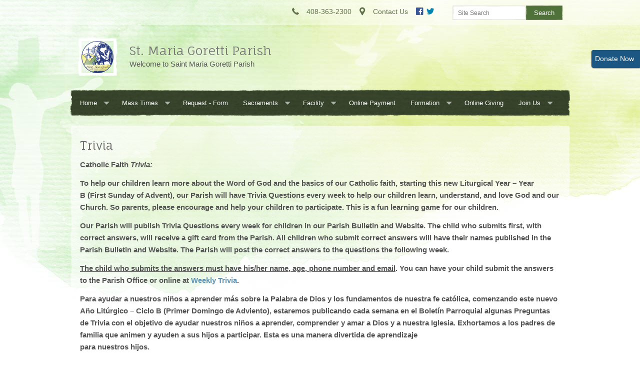

--- FILE ---
content_type: text/html; charset=UTF-8
request_url: https://www.smgsj.org/trivia
body_size: 7656
content:
<!DOCTYPE html><html lang="en" class="no-js green trivia"><head>
            <link rel="icon" href="https://uploads.weconnect.com/favicons/5f55c7ecbc630/favicon-32.ico" sizes="32x32">
            <link rel="shortcut icon" href="https://uploads.weconnect.com/favicons/5f55c7ecbc630/favicon-32.ico" sizes="32x32">
        <link rel="canonical" href="https://www.smgsj.org/trivia" /><meta charset="utf-8">
<meta name="viewport" content="width=device-width, initial-scale=1.0, user-scalable=yes" >
<meta http-equiv="Content-Type" content="text/html; charset=utf-8" >
<meta http-equiv="X-UA-Compatible" content="IE=edge,chrome=1" >
<meta name="og:description" content="&lt;p&gt;Catholic Faith Trivia: To help our children learn more about the Word of God and the basics of our Catholic faith, starting this new Liturgical Year – Year B (First Sunday of Advent), our Parish will have Trivia Questions every week to help our children learn, understand, and love God and our Church. So parents,&lt;/p&gt;..." >
<meta name="og:title" content="Trivia" >
<meta name="og:site_name" content="St. Maria Goretti Parish" ><title>Trivia | St. Maria Goretti Parish</title><link href="https://fonts.googleapis.com/css?family=Fauna+One" media="screen" rel="stylesheet" type="text/css" >
<link href="/css/libraries/foundation-icons/foundation-icons.css?id=1cd4a8fd4256f604413b?1667958693" media="screen" rel="stylesheet" type="text/css" >
<link href="//assets.weconnect.com/p/images/apple-touch-icon.png" rel="apple-touch-icon" >
<link href="//assets.weconnect.com/p/images/apple-touch-icon-57x57.png" rel="apple-touch-icon" sizes="57x57" >
<link href="//assets.weconnect.com/p/images/apple-touch-icon-72x72.png" rel="apple-touch-icon" sizes="72x72" >
<link href="//assets.weconnect.com/p/images/apple-touch-icon-76x76.png" rel="apple-touch-icon" sizes="76x76" >
<link href="//assets.weconnect.com/p/images/apple-touch-icon-120x120.png" rel="apple-touch-icon" sizes="120x120" >
<link href="//assets.weconnect.com/p/images/apple-touch-icon-144x144.png" rel="apple-touch-icon" sizes="144x144" >
<link href="//assets.weconnect.com/p/images/apple-touch-icon-152x152.png" rel="apple-touch-icon" sizes="152x152" >
<link href="//assets.weconnect.com/p/images/apple-touch-icon-180x180.png" rel="apple-touch-icon" sizes="180x180" >
<link href="/css/print.css?id=66ba6f710998aa1b4eb3?1667958693" media="print" rel="stylesheet" type="text/css" >
<link href="//assets.weconnect.com/p/css/themes/watercolor/main.css?id=885e037ddc40fb23608f?1667958693" media="screen" rel="stylesheet" type="text/css" ><script src="//translate.google.com/translate_a/element.js?cb=googleTranslateElementInit"></script>
<script src="//assets.weconnect.com/p/js/themes/watercolor/after-head.js?id=a9353ef88363117e779c"></script><script type='text/javascript'>var googletag = googletag || {};googletag.cmd = googletag.cmd || [];(function() {var gads = document.createElement('script');gads.async = true;gads.type = 'text/javascript';var useSSL = 'https:' == document.location.protocol;gads.src = (useSSL ? 'https:' : 'http:') + '//www.googletagservices.com/tag/js/gpt.js';var node = document.getElementsByTagName('script')[0];node.parentNode.insertBefore(gads, node);})();</script><!-- Google Tag Manager (noscript) --><noscript><iframe src="https://www.googletagmanager.com/ns.html?id=GTM-P28KHZB height="0" width="0" style="display:none;visibility:hidden"></iframe></noscript><!-- End Google Tag Manager (noscript) --></head><!--[if lt IE 7 ]> <body class="ie6 " > <![endif]-->
        <!--[if IE 7 ]>    <body class="ie7 "> <![endif]-->
        <!--[if IE 8 ]>    <body class="ie8 "> <![endif]-->
        <!--[if IE 9 ]>    <body class="ie9 "> <![endif]-->
        <!--[if (gt IE 9)|!(IE)]><!--> <body class=""> <!--<![endif]--><!--[if lt IE 9 ]>
        <style>#iewarning a,#iewarning a:visited{color:#00f;text-decoration:underline;font-weight:bold;}</style>
        <div id="iewarning" style="background: #ff0; color: #000; text-align: center; padding: 20px 10px">
            You are using an out-dated browser. To gain the full experience of this website, it is recommended that you upgrade your browser.<br />We recommend <a href="http://google.com/chrome" target="_blank">Chrome</a>, <a href="http://getfirefox.com" target="_blank">FireFox</a> or a newer version of <a href="http://microsoft.com/ie" target="_blank">Internet Explorer</a>.
        </div>
        <![endif]--><!-- Google Tag Manager --><script>(function(w,d,s,l,i){w[l]=w[l]||[];w[l].push({'gtm.start':new Date().getTime(),event:'gtm.js'});var f=d.getElementsByTagName(s)[0],j=d.createElement(s),dl=l!='dataLayer'?'&l='+l:'';j.async=true;j.src='https://www.googletagmanager.com/gtm.js?id='+i+dl;f.parentNode.insertBefore(j,f);})(window,document,'script','dataLayer','GTM-P28KHZB');</script><!-- End Google Tag Manager -->

                <div id="google_translate_element"></div>

                <script type="text/javascript">
                    function googleTranslateElementInit() {
                        new google.translate.TranslateElement(
                            {
                                pageLanguage: 'en',
                                layout: google.translate.TranslateElement.InlineLayout.SIMPLE, 
                                includedLanguages: "en,es,pl,pt,ko,de,fr,zh-CN,tl,ht,hmn,it,vi,uk,lt"
                            }, 
                            'google_translate_element'
                        );
                    }
                </script>
            

<div id='give-now-button' class='btn'>
                <a href='http://connectnowgiving.parishsoft.com/smggiving' title='Donate Now' target='_blank'><span class='donate-text'>Donate Now</span></a>
                <div class='give-now-button-close'><a href='#' id='close-button'>X</a></div>
             </div>
 <header class="">
    
<div id="header-bar">
    <div class="row">
        <div class="small-12 medium-8 large-9 columns small-text-left medium-text-right">
            <a href='tel:408-363-2300'><i class='fi fi-telephone'></i> <span>408-363-2300</span></a><a href='/contact'><i class='fi fi-marker'></i> <span>Contact Us</span></a><a class="socialmedialink" href="https://www.facebook.com/St-Maria-Goretti-Church-118142034865590/?ref=aymt_homepage_panel"><i class="fi fi-social-facebook"></i></a><a class="socialmedialink" href="https://www.twitter.com/org"><i class="fi fi-social-twitter"></i></a><a href='#' id='open-search'><i class='fi fi-magnifying-glass'></i></a>        </div>
        <div id="search-form" class="small-12 medium-4 large-3 columns small-text-only-center medium-text-right">
            
<form class="row collapse donotdisable" action="/search/results"
	  method="get"
	  id="searchform"><div class="small-9 medium-8 columns">
		
<input type="text" name="s" id="s" value="" class="required" placeholder="Site Search">	</div><div class="small-3 medium-4 columns">
		
<input type="submit" name="action" id="action" value="Search">	</div></form>        </div>
    </div>
</div>    <div class="row">
        <div class="small-12 columns logo-bar">
            <a href="/">
                                    
						<div id='logoimg'><img src="https://uploads.weconnect.com/f24286ada88593b3b8cb31299cc0dec4b6894e39/q4l0jbviqmppcgwuvsyn27ya0us.png" alt=""></div>					
                    <div id="sitedescription">
                        <h1 >St. Maria Goretti Parish</h1><p>Welcome to Saint Maria Goretti Parish</p>                    </div>
                            </a>
        </div>
    </div>
    <div id="navigation">
	    <div class="row nav-menu">
			<div class="small-12 clearfix">
				<nav>
					<nav class="top-bar" data-topbar role="navigation"><ul class="title-area"><li class="name"></li><li class="toggle-topbar menu-icon"><a href="#"><span>Menu</span></a></li></ul><section class="top-bar-section"><ul class="left"><li class="has-dropdown not-click"><a href="/" >Home</a><ul class="dropdown"><li class="has-dropdown not-click"><a href="/contact" >Contact Us</a><ul class="dropdown"><li ><a id="menu-14" href="/staff/list">Staff Listing</a></li></ul></li><li class="has-dropdown not-click"><a href="/about-us" >About Us</a><ul class="dropdown"><li ><a id="menu-50971" href="/meet-our-patron-saint">Meet Our Patron Saint</a></li><li ><a id="menu-9" href="/photos">Photos</a></li><li ><a id="menu-79353" href="/about-our-logo">About Our Logo</a></li></ul></li><li ><a id="menu-6" href="/news">News</a></li></ul></li><li class="has-dropdown not-click"><a href="/mass-times" >Mass Times</a><ul class="dropdown"><li ><a id="menu-125609" href="/english">English</a></li><li ><a id="menu-125610" href="/espa-ol">Español</a></li><li ><a id="menu-125611" href="/ti-ng-vi-t">Tiếng Việt</a></li><li ><a id="menu-127111" href="/confession">Confession</a></li></ul></li><li ><a id="menu-130235" href="/request---form">Request - Form</a></li><li class="has-dropdown not-click"><a href="/sacraments" >Sacraments</a><ul class="dropdown"><li class="has-dropdown not-click"><a href="/baptism-bautismo-r-a-t-i" >Baptism/Bautismo/Rửa Tội</a><ul class="dropdown"><li ><a id="menu-129705" href="/baptism-preparation">Baptism Preparation</a></li><li ><a id="menu-130137" href="/preparaci-n-bautismal">Preparación Bautismal</a></li><li ><a id="menu-130157" href="/chu-n-b--b--t-ch-r-a-t-i">Chuẩn Bị Bí Tích Rửa Tội</a></li></ul></li><li ><a id="menu-57338" href="/confirmation">Confirmation</a></li><li ><a id="menu-130189" href="/holy-communion">Holy Communion</a></li><li ><a id="menu-51004" href="/reconciliation">Reconciliation</a></li><li ><a id="menu-130190" href="/anointing-the-sick">Anointing the Sick</a></li><li class="has-dropdown not-click"><a href="/marriage-matrimonial-h-n-ph-i" >Marriage/Matrimonial/Hôn Phối</a><ul class="dropdown"><li ><a id="menu-130569" href="/preparaci-n-matrimonial">Preparación Matrimonial</a></li><li ><a id="menu-130567" href="/chu-n-b--cho-h-n-ph-i">Chuẩn Bị cho Hôn Phối</a></li></ul></li><li ><a id="menu-51009" href="/holy-orders">Holy Orders</a></li></ul></li><li class="has-dropdown not-click"><a href="/facility" >Facility</a><ul class="dropdown"><li ><a id="menu-126951" href="/today-events">Today Events</a></li><li ><a id="menu-50978" href="/calendar">Calendar</a></li><li ><a id="menu-125395" href="https://www.calendarwiz.com/cwsuggest/cwsuggestform.php?crd=smgsj" target="_blank">Facility Reservation Request</a></li><li ><a id="menu-111105" href="https://script.google.com/macros/s/AKfycbzPfSdWV_Vdaz8eu9NtRbgGgvUZT23qgS4gqGhVLZ1e2PqhsDc/exec?action=sign&amp;formId=1SoOFzxZRFbEqaQBHIMXa5BYT5vsUokb6JroFeGTAzSo&amp;editorUUID=a4e4f132-76a6-4488-b5b8-055911dfb699" target="_blank">Before Event Walk through</a></li><li ><a id="menu-111106" href="https://script.google.com/macros/s/AKfycbzPfSdWV_Vdaz8eu9NtRbgGgvUZT23qgS4gqGhVLZ1e2PqhsDc/exec?action=sign&amp;formId=1lllZ4cRVPscnwIaOTxqTcgHDB9CO4k28snbV-PKo11I&amp;editorUUID=a4e4f132-76a6-4488-b5b8-055911dfb699" target="_blank">After Event Walk Through</a></li><li ><a id="menu-127659" href="/hall-rental-request-form">Hall Rental Request Form</a></li><li ><a id="menu-128160" href="/facility-use-agreement">Facility Use Agreement</a></li></ul></li><li ><a id="menu-127012" href="https://giving.parishsoft.com/App/Form/ab8f352f-53a3-4922-9f63-fe2c269f417f" target="_blank">Online Payment</a></li><li class="has-dropdown not-click"><a href="/formation" >Formation</a><ul class="dropdown"><li class="has-dropdown not-click"><a href="/glvn" >GLVN</a><ul class="dropdown"><li ><a id="menu-127113" href="/sach-book">SÁCH-BOOK</a></li><li ><a id="menu-127114" href="/song-live">SỐNG-LIVE</a></li><li ><a id="menu-127115" href="/phim-video">PHIM-VIDEO</a></li><li ><a id="menu-127648" href="/ph-p-l--th-nh-th----eucharistic-miracles">Phép Lạ Thánh Thể - Eucharistic Miracles</a></li></ul></li><li ><a id="menu-50998" href="/catechetical-ministries">Catechetical Ministries</a></li><li ><a id="menu-51001" href="/breaking-open-the-word--rcia-dismissals-">Breaking Open the Word (RCIA Dismissals)</a></li><li ><a id="menu-51002" href="/children-s-liturgy-of-the-word">Children’s Liturgy of the Word</a></li><li ><a id="menu-51003" href="/christian-initiation-of-children">Christian Initiation of Children</a></li><li ><a id="menu-51006" href="/religious-education-for-children">Religious Education for Children</a></li><li ><a id="menu-51007" href="/rite-of-christian-initiation-of-adults--rcia-">Rite of Christian Initiation of Adults (RCIA)</a></li><li ><a id="menu-57357" href="/ilm">ILM</a></li></ul></li><li ><a id="menu-100502" href="https://giving.parishsoft.com/App/Giving/smggiving" target="_blank">Online Giving</a></li><li class="has-dropdown not-click"><a href="/join-us" >Join Us</a><ul class="dropdown"><li class="has-dropdown not-click"><a href="/new-parishioner-registration---english" >New Parishioner Registration - English</a><ul class="dropdown"><li ><a id="menu-128659" href="/new-parishioner-registration---spanish">New Parishioner Registration - Spanish</a></li><li ><a id="menu-128652" href="/new-parishioner-registration---vietnamese">New Parishioner Registration - Vietnamese</a></li></ul></li><li ><a id="menu-127108" href="/volunteer">Volunteer</a></li></ul></li></ul></nav></section></nav>				</nav>
			</div>
		</div>
	</div>
</header>


<div class="row content-row">
    <div class="small-12 columns content-wrapper">
    <h2>Trivia</h2><span class="tinymce"><p style="font-weight:400;"><strong><u>Catholic Faith <em>Trivia:</em></u></strong></p>
<p style="font-weight:400;"><strong>To help our children </strong><strong>learn more about the Word of God and the basics of our Catholic faith, starting this new Liturgical Year – Year B</strong><strong> (First </strong><strong>Sunday of Advent), our Parish will have </strong><strong>Trivia Questions</strong><strong> </strong><strong>every week to help our children learn, understand, and love God and our Church. So parents, please encourage</strong><strong> and help your children to participate. This </strong><strong>is a fun learning game for our children.</strong></p>
<p style="font-weight:400;"><strong>Our Parish will publish </strong><strong>Trivia Questions</strong><strong> </strong><strong>every week for children in our Parish Bulletin and Website. The child who submits first, with correct answers, will receive a gift card from the Parish. All children who submit correct answers will have their names published in the Parish Bulletin and Website.</strong><strong> The Parish will</strong><strong> post the correct answers to the questions the following week.</strong></p>
<p style="font-weight:400;"><strong><u>The child who submits the answers must have his/her name, age, phone number and email</u></strong><strong>. You can have your child submit the answers to the Parish Office or online at <a href="https://www.smgsj.org/weekly-trivia" target="_blank" rel="noreferrer noopener">Weekly Trivia</a>.</strong></p>
<p><span style="font-family:'comic sans ms', chalkboard, 'ChalkboardSE-Regular', arial, cursive, sans-serif;"><strong>Para ayudar a nuestros niños a aprender más sobre la Palabra de Dios y los fundamentos de nuestra fe católica, comenzando este nuevo Año Litúrgico – Ciclo B (Primer Domingo de Adviento), estaremos publicando cada semana en el Boletín Parroquial algunas Preguntas de Trivia con el objetivo de ayudar nuestros niños a aprender, comprender y amar a Dios y a nuestra Iglesia. Exhortamos a los padres de familia que animen y ayuden a sus hijos a participar. Esta es una manera divertida de aprendizaje</strong></span><br /><span style="font-family:'comic sans ms', chalkboard, 'ChalkboardSE-Regular', arial, cursive, sans-serif;"><strong>para nuestros hijos.</strong></span></p>
<p><span style="font-family:'comic sans ms', chalkboard, 'ChalkboardSE-Regular', arial, cursive, sans-serif;"><strong>Cada semana estaremos publicando material para los niños en Boletín Parroquial y sitio web. El primer niño(a) que envíe las respuestas correctas, recibirá una tarjeta de regalo. Sus nombres serán publicados en el boletín y en el sitio web. Las respuestas correctas aparecerán en el boletín de la siguiente semana.</strong></span><br /><span style="font-family:'comic sans ms', chalkboard, 'ChalkboardSE-Regular', arial, cursive, sans-serif;"><strong>Las respuestas deberán ser enviadas a la oficina o al sitio web parroquial. Deberán tener el nombre del niño(a) edad, número de teléfono y correo electrónico.</strong></span></p>
<p style="font-weight:400;"><strong><em><u>Câu Hỏi Đố Vui </u></em></strong><strong><u>Giáo Lý<em>:</em></u></strong></p>
<p style="font-weight:400;"><strong>Để giúp các em học hỏi thêm về Lời Chúa và những Giáo Lý Căn Bản, bắt đầu Năm Phụng Vụ mới – Năm B (Chúa Nhật I Mùa Vọng), Giáo xứ có những </strong><strong>Câu Hỏi Đố Vui</strong><strong> </strong><strong>hằng tuần cho các em để giúp các em học, hiểu, và yêu mến Chúa và Giáo Hội. Vậy, xin quý phụ huynh khuyến khích và giúp các em tham gia. Đây là sân chơi bổ ích cho các em.</strong></p>
<p style="font-weight:400;"><strong>Giáo xứ sẽ ra những </strong><strong>Câu Hỏi Đố Vui</strong><strong> </strong><strong>hằng tuần cho các em trong tờ thông tin và trang mạng của Giáo xứ. Em nào nộp lên trước và trả lời đúng sẽ nhận được quà tặng của Giáo xứ. Em nào nộp sau và trả lời đúng sẽ có tên trong tờ thông tin và trang mạng của Giáo xứ. Giáo xứ sẽ đăng câu trả lời của các câu hỏi vào tuần sau đó.</strong></p>
<p style="font-weight:400;"><strong><em><u>Người nộp:</u></em></strong><strong> Tên, tuổi, số điện thoại và email.</strong></p>
<p style="font-weight:400;"><strong><em><u>Nơi nộp:</u></em></strong><strong> Tại văn phòng Giáo xứ hoặc trên trang mạng của Giáo xứ trang <a href="https://www.smgsj.org/weekly-trivia" target="_blank" rel="noreferrer noopener">Weekly Trivia</a>.</strong></p></span>
		<div class="row">
			<div class="small-12 columns">
				<div class="sharelinks sharelinks-light">
					Share this page on <a class='sharelink-facebook' target='_blank' href='https://www.facebook.com/sharer/sharer.php?u=https%3A%2F%2Fwww.smgsj.org%2Ftrivia&amp;t=Trivia+%7C+St.+Maria+Goretti+Parish'><i class='fi fi-social-facebook'></i></a> <a class='sharelink-twitter' target='_blank' href='https://www.twitter.com/intent/tweet?text=Trivia+%7C+St.+Maria+Goretti+Parish&amp;url=https%3A%2F%2Fwww.smgsj.org%2Ftrivia'>
			<i class='fi fi-social-twitter'></i></a>				</div>
			</div>
		</div>

   </div>
</div>

<footer>
	<div class="row">
		<div class="medium-4 columns">
			
                <h3>St. Maria Goretti Parish</h3><address>2980 Senter Road<br>San Jose, CA 95111</address><p>Phone: <a href='tel:408-363-2300'>408-363-2300</a><br></p>
		</div>
		<div class="medium-8 columns footer-nav">
            <nav class="top-bar" data-topbar role="navigation"><ul class="title-area"><li class="name"></li><li class="toggle-topbar menu-icon"><a href="#"><span>Menu</span></a></li></ul><section class="top-bar-section"><ul class="left"><li class="has-dropdown not-click"><a href="/" >Home</a><ul class="dropdown"><li class="has-dropdown not-click"><a href="/contact" >Contact Us</a><ul class="dropdown"><li ><a id="menu-14" href="/staff/list">Staff Listing</a></li></ul></li><li class="has-dropdown not-click"><a href="/about-us" >About Us</a><ul class="dropdown"><li ><a id="menu-50971" href="/meet-our-patron-saint">Meet Our Patron Saint</a></li><li ><a id="menu-9" href="/photos">Photos</a></li><li ><a id="menu-79353" href="/about-our-logo">About Our Logo</a></li></ul></li><li ><a id="menu-6" href="/news">News</a></li></ul></li><li class="has-dropdown not-click"><a href="/mass-times" >Mass Times</a><ul class="dropdown"><li ><a id="menu-125609" href="/english">English</a></li><li ><a id="menu-125610" href="/espa-ol">Español</a></li><li ><a id="menu-125611" href="/ti-ng-vi-t">Tiếng Việt</a></li><li ><a id="menu-127111" href="/confession">Confession</a></li></ul></li><li ><a id="menu-130235" href="/request---form">Request - Form</a></li><li class="has-dropdown not-click"><a href="/sacraments" >Sacraments</a><ul class="dropdown"><li class="has-dropdown not-click"><a href="/baptism-bautismo-r-a-t-i" >Baptism/Bautismo/Rửa Tội</a><ul class="dropdown"><li ><a id="menu-129705" href="/baptism-preparation">Baptism Preparation</a></li><li ><a id="menu-130137" href="/preparaci-n-bautismal">Preparación Bautismal</a></li><li ><a id="menu-130157" href="/chu-n-b--b--t-ch-r-a-t-i">Chuẩn Bị Bí Tích Rửa Tội</a></li></ul></li><li ><a id="menu-57338" href="/confirmation">Confirmation</a></li><li ><a id="menu-130189" href="/holy-communion">Holy Communion</a></li><li ><a id="menu-51004" href="/reconciliation">Reconciliation</a></li><li ><a id="menu-130190" href="/anointing-the-sick">Anointing the Sick</a></li><li class="has-dropdown not-click"><a href="/marriage-matrimonial-h-n-ph-i" >Marriage/Matrimonial/Hôn Phối</a><ul class="dropdown"><li ><a id="menu-130569" href="/preparaci-n-matrimonial">Preparación Matrimonial</a></li><li ><a id="menu-130567" href="/chu-n-b--cho-h-n-ph-i">Chuẩn Bị cho Hôn Phối</a></li></ul></li><li ><a id="menu-51009" href="/holy-orders">Holy Orders</a></li></ul></li><li class="has-dropdown not-click"><a href="/facility" >Facility</a><ul class="dropdown"><li ><a id="menu-126951" href="/today-events">Today Events</a></li><li ><a id="menu-50978" href="/calendar">Calendar</a></li><li ><a id="menu-125395" href="https://www.calendarwiz.com/cwsuggest/cwsuggestform.php?crd=smgsj" target="_blank">Facility Reservation Request</a></li><li ><a id="menu-111105" href="https://script.google.com/macros/s/AKfycbzPfSdWV_Vdaz8eu9NtRbgGgvUZT23qgS4gqGhVLZ1e2PqhsDc/exec?action=sign&amp;formId=1SoOFzxZRFbEqaQBHIMXa5BYT5vsUokb6JroFeGTAzSo&amp;editorUUID=a4e4f132-76a6-4488-b5b8-055911dfb699" target="_blank">Before Event Walk through</a></li><li ><a id="menu-111106" href="https://script.google.com/macros/s/AKfycbzPfSdWV_Vdaz8eu9NtRbgGgvUZT23qgS4gqGhVLZ1e2PqhsDc/exec?action=sign&amp;formId=1lllZ4cRVPscnwIaOTxqTcgHDB9CO4k28snbV-PKo11I&amp;editorUUID=a4e4f132-76a6-4488-b5b8-055911dfb699" target="_blank">After Event Walk Through</a></li><li ><a id="menu-127659" href="/hall-rental-request-form">Hall Rental Request Form</a></li><li ><a id="menu-128160" href="/facility-use-agreement">Facility Use Agreement</a></li></ul></li><li ><a id="menu-127012" href="https://giving.parishsoft.com/App/Form/ab8f352f-53a3-4922-9f63-fe2c269f417f" target="_blank">Online Payment</a></li><li class="has-dropdown not-click"><a href="/formation" >Formation</a><ul class="dropdown"><li class="has-dropdown not-click"><a href="/glvn" >GLVN</a><ul class="dropdown"><li ><a id="menu-127113" href="/sach-book">SÁCH-BOOK</a></li><li ><a id="menu-127114" href="/song-live">SỐNG-LIVE</a></li><li ><a id="menu-127115" href="/phim-video">PHIM-VIDEO</a></li><li ><a id="menu-127648" href="/ph-p-l--th-nh-th----eucharistic-miracles">Phép Lạ Thánh Thể - Eucharistic Miracles</a></li></ul></li><li ><a id="menu-50998" href="/catechetical-ministries">Catechetical Ministries</a></li><li ><a id="menu-51001" href="/breaking-open-the-word--rcia-dismissals-">Breaking Open the Word (RCIA Dismissals)</a></li><li ><a id="menu-51002" href="/children-s-liturgy-of-the-word">Children’s Liturgy of the Word</a></li><li ><a id="menu-51003" href="/christian-initiation-of-children">Christian Initiation of Children</a></li><li ><a id="menu-51006" href="/religious-education-for-children">Religious Education for Children</a></li><li ><a id="menu-51007" href="/rite-of-christian-initiation-of-adults--rcia-">Rite of Christian Initiation of Adults (RCIA)</a></li><li ><a id="menu-57357" href="/ilm">ILM</a></li></ul></li><li ><a id="menu-100502" href="https://giving.parishsoft.com/App/Giving/smggiving" target="_blank">Online Giving</a></li><li class="has-dropdown not-click"><a href="/join-us" >Join Us</a><ul class="dropdown"><li class="has-dropdown not-click"><a href="/new-parishioner-registration---english" >New Parishioner Registration - English</a><ul class="dropdown"><li ><a id="menu-128659" href="/new-parishioner-registration---spanish">New Parishioner Registration - Spanish</a></li><li ><a id="menu-128652" href="/new-parishioner-registration---vietnamese">New Parishioner Registration - Vietnamese</a></li></ul></li><li ><a id="menu-127108" href="/volunteer">Volunteer</a></li></ul></li></ul></nav></section></nav>            <a id="scrollup">Back to Top <i class="fi fi-arrow-up"></i></a>
		</div>
	</div>
	<div class="row">
		<div class="small-12 columns copyright">
			<ul>
				<li>&copy;2026 St. Maria Goretti Parish</li>
                <li class="right"><a href="http://www.4lpi.com/privacy-policy/" title="Privacy Policy">Privacy Policy</a></li>
                <li class="right">
                    <a href="http://www.4lpi.com/catholic-church-websites/" title="Powered by LPi">Powered by  <img alt="LPi"  src="//assets.weconnect.com/p/images/lpi-logo-grey-small.png"></a>
                </li>
			</ul>
		</div>
	</div>
</footer>

<script src="//assets.weconnect.com/p/js/themes/watercolor/before-body.js?id=9d8a0244b6e372d2ada5"></script><script type="text/javascript">(function(i,s,o,g,r,a,m){i['GoogleAnalyticsObject']=r;i[r]=i[r]||function(){(i[r].q=i[r].q||[]).push(arguments)},i[r].l=1*new Date();a=s.createElement(o),m=s.getElementsByTagName(o)[0];a.async=1;a.src=g;m.parentNode.insertBefore(a,m)})(window,document,'script','//www.google-analytics.com/analytics.js','ga');ga('create', 'UA-135786317-1', 'auto' , {'name': 'siteTracker'});ga('siteTracker.require', 'displayfeatures');ga('siteTracker.send', 'pageview');</script></body>
</html>

--- FILE ---
content_type: text/css
request_url: https://assets.weconnect.com/p/css/themes/watercolor/main.css?id=885e037ddc40fb23608f?1667958693
body_size: 33790
content:
/*! normalize.css v3.0.0 | MIT License | git.io/normalize */html{font-family:sans-serif;-ms-text-size-adjust:100%;-webkit-text-size-adjust:100%}body{margin:0}article,aside,details,figcaption,figure,footer,header,hgroup,main,nav,section,summary{display:block}audio,canvas,progress,video{display:inline-block;vertical-align:baseline}audio:not([controls]){display:none;height:0}[hidden],template{display:none}a{background:0 0}a:active,a:hover{outline:0}abbr[title]{border-bottom:1px dotted}b,strong{font-weight:700}dfn{font-style:italic}h1{font-size:2em;margin:.67em 0}mark{background:#ff0;color:#000}small{font-size:80%}sub,sup{font-size:75%;line-height:0;position:relative;vertical-align:baseline}sup{top:-.5em}sub{bottom:-.25em}img{border:0}svg:not(:root){overflow:hidden}figure{margin:1em 40px}hr{-moz-box-sizing:content-box;box-sizing:content-box;height:0}pre{overflow:auto}code,kbd,pre,samp{font-family:monospace,monospace;font-size:1em}button,input,optgroup,select,textarea{color:inherit;font:inherit;margin:0}button{overflow:visible}button,select{text-transform:none}button,html input[type=button],input[type=reset],input[type=submit]{-webkit-appearance:button;cursor:pointer}button[disabled],html input[disabled]{cursor:default}button::-moz-focus-inner,input::-moz-focus-inner{border:0;padding:0}input{line-height:normal}input[type=checkbox],input[type=radio]{box-sizing:border-box;padding:0}input[type=number]::-webkit-inner-spin-button,input[type=number]::-webkit-outer-spin-button{height:auto}input[type=search]{-webkit-appearance:textfield;-moz-box-sizing:content-box;-webkit-box-sizing:content-box;box-sizing:content-box}input[type=search]::-webkit-search-cancel-button,input[type=search]::-webkit-search-decoration{-webkit-appearance:none}fieldset{border:1px solid silver;margin:0 2px;padding:.35em .625em .75em}legend{border:0;padding:0}textarea{overflow:auto}optgroup{font-weight:700}table{border-collapse:collapse;border-spacing:0}td,th{padding:0}meta.foundation-version{font-family:"/5.2.1/"}meta.foundation-mq-small{font-family:"/only screen and (max-width: 40em)/";width:0}meta.foundation-mq-medium{font-family:"/only screen and (min-width:40.063em)/";width:40.063em}meta.foundation-mq-large{font-family:"/only screen and (min-width:64.063em)/";width:64.063em}meta.foundation-mq-xlarge{font-family:"/only screen and (min-width:90.063em)/";width:90.063em}meta.foundation-mq-xxlarge{font-family:"/only screen and (min-width:120.063em)/";width:120.063em}meta.foundation-data-attribute-namespace{font-family:false}body,html{height:100%}*,:after,:before{-moz-box-sizing:border-box;-webkit-box-sizing:border-box;box-sizing:border-box}body,html{font-size:100%}body{background:#fff;color:#222;padding:0;margin:0;font-family:"Helvetica Neue",Helvetica,Helvetica,Arial,sans-serif;font-weight:400;font-style:normal;line-height:1;position:relative;cursor:default}a:hover{cursor:pointer}img{max-width:100%;height:auto}img{-ms-interpolation-mode:bicubic}#map_canvas embed,#map_canvas img,#map_canvas object,.map_canvas embed,.map_canvas img,.map_canvas object{max-width:none!important}.left{float:left!important}.right{float:right!important}.clearfix:after,.clearfix:before{content:" ";display:table}.clearfix:after{clear:both}.hide{display:none}.antialiased{-webkit-font-smoothing:antialiased;-moz-osx-font-smoothing:grayscale}img{display:inline-block;vertical-align:middle}textarea{height:auto;min-height:50px}select{width:100%}.xy-center{position:absolute;top:50%;left:50%;-webkit-transform:translate(-50%,-50%);-ms-transform:translate(-50%,-50%);transform:translate(-50%,-50%)}.x-center{position:absolute;left:50%;-webkit-transform:translateX(-50%);-ms-transform:translateX(-50%);transform:translateX(-50%)}.y-center{position:relative;top:50%;-webkit-transform:translateY(-50%);-ms-transform:translateY(-50%);transform:translateY(-50%)}.row{width:100%;margin-left:auto;margin-right:auto;margin-top:0;margin-bottom:0;max-width:62.5rem}.row:after,.row:before{content:" ";display:table}.row:after{clear:both}.row.collapse>.column,.row.collapse>.columns{padding-left:0;padding-right:0}.row.collapse .row{margin-left:0;margin-right:0}.row .row{width:auto;margin-left:-.9375rem;margin-right:-.9375rem;margin-top:0;margin-bottom:0;max-width:none}.row .row:after,.row .row:before{content:" ";display:table}.row .row:after{clear:both}.row .row.collapse{width:auto;margin:0;max-width:none}.row .row.collapse:after,.row .row.collapse:before{content:" ";display:table}.row .row.collapse:after{clear:both}.column,.columns{padding-left:.9375rem;padding-right:.9375rem;width:100%;float:left}@media only screen{.column.small-centered,.columns.small-centered{margin-left:auto;margin-right:auto;float:none!important}.column.small-uncentered,.columns.small-uncentered{margin-left:0;margin-right:0;float:left!important}.column.small-uncentered.opposite,.columns.small-uncentered.opposite{float:right}.small-push-0{position:relative;left:0;right:auto}.small-pull-0{position:relative;right:0;left:auto}.small-push-1{position:relative;left:8.33333%;right:auto}.small-pull-1{position:relative;right:8.33333%;left:auto}.small-push-2{position:relative;left:16.66667%;right:auto}.small-pull-2{position:relative;right:16.66667%;left:auto}.small-push-3{position:relative;left:25%;right:auto}.small-pull-3{position:relative;right:25%;left:auto}.small-push-4{position:relative;left:33.33333%;right:auto}.small-pull-4{position:relative;right:33.33333%;left:auto}.small-push-5{position:relative;left:41.66667%;right:auto}.small-pull-5{position:relative;right:41.66667%;left:auto}.small-push-6{position:relative;left:50%;right:auto}.small-pull-6{position:relative;right:50%;left:auto}.small-push-7{position:relative;left:58.33333%;right:auto}.small-pull-7{position:relative;right:58.33333%;left:auto}.small-push-8{position:relative;left:66.66667%;right:auto}.small-pull-8{position:relative;right:66.66667%;left:auto}.small-push-9{position:relative;left:75%;right:auto}.small-pull-9{position:relative;right:75%;left:auto}.small-push-10{position:relative;left:83.33333%;right:auto}.small-pull-10{position:relative;right:83.33333%;left:auto}.small-push-11{position:relative;left:91.66667%;right:auto}.small-pull-11{position:relative;right:91.66667%;left:auto}.column,.columns{position:relative;padding-left:.9375rem;padding-right:.9375rem;float:left}.small-1{width:8.33333%}.small-2{width:16.66667%}.small-3{width:25%}.small-4{width:33.33333%}.small-5{width:41.66667%}.small-6{width:50%}.small-7{width:58.33333%}.small-8{width:66.66667%}.small-9{width:75%}.small-10{width:83.33333%}.small-11{width:91.66667%}.small-12{width:100%}[class*=column]+[class*=column]:last-child{float:right}[class*=column]+[class*=column].end{float:left}.small-offset-0{margin-left:0!important}.small-offset-1{margin-left:8.33333%!important}.small-offset-2{margin-left:16.66667%!important}.small-offset-3{margin-left:25%!important}.small-offset-4{margin-left:33.33333%!important}.small-offset-5{margin-left:41.66667%!important}.small-offset-6{margin-left:50%!important}.small-offset-7{margin-left:58.33333%!important}.small-offset-8{margin-left:66.66667%!important}.small-offset-9{margin-left:75%!important}.small-offset-10{margin-left:83.33333%!important}.small-offset-11{margin-left:91.66667%!important}.small-reset-order{margin-left:0;margin-right:0;left:auto;right:auto;float:left}}@media only screen and (min-width:40.063em){.column.medium-centered,.columns.medium-centered{margin-left:auto;margin-right:auto;float:none!important}.column.medium-uncentered,.columns.medium-uncentered{margin-left:0;margin-right:0;float:left!important}.column.medium-uncentered.opposite,.columns.medium-uncentered.opposite{float:right}.medium-push-0{position:relative;left:0;right:auto}.medium-pull-0{position:relative;right:0;left:auto}.medium-push-1{position:relative;left:8.33333%;right:auto}.medium-pull-1{position:relative;right:8.33333%;left:auto}.medium-push-2{position:relative;left:16.66667%;right:auto}.medium-pull-2{position:relative;right:16.66667%;left:auto}.medium-push-3{position:relative;left:25%;right:auto}.medium-pull-3{position:relative;right:25%;left:auto}.medium-push-4{position:relative;left:33.33333%;right:auto}.medium-pull-4{position:relative;right:33.33333%;left:auto}.medium-push-5{position:relative;left:41.66667%;right:auto}.medium-pull-5{position:relative;right:41.66667%;left:auto}.medium-push-6{position:relative;left:50%;right:auto}.medium-pull-6{position:relative;right:50%;left:auto}.medium-push-7{position:relative;left:58.33333%;right:auto}.medium-pull-7{position:relative;right:58.33333%;left:auto}.medium-push-8{position:relative;left:66.66667%;right:auto}.medium-pull-8{position:relative;right:66.66667%;left:auto}.medium-push-9{position:relative;left:75%;right:auto}.medium-pull-9{position:relative;right:75%;left:auto}.medium-push-10{position:relative;left:83.33333%;right:auto}.medium-pull-10{position:relative;right:83.33333%;left:auto}.medium-push-11{position:relative;left:91.66667%;right:auto}.medium-pull-11{position:relative;right:91.66667%;left:auto}.column,.columns{position:relative;padding-left:.9375rem;padding-right:.9375rem;float:left}.medium-1{width:8.33333%}.medium-2{width:16.66667%}.medium-3{width:25%}.medium-4{width:33.33333%}.medium-5{width:41.66667%}.medium-6{width:50%}.medium-7{width:58.33333%}.medium-8{width:66.66667%}.medium-9{width:75%}.medium-10{width:83.33333%}.medium-11{width:91.66667%}.medium-12{width:100%}[class*=column]+[class*=column]:last-child{float:right}[class*=column]+[class*=column].end{float:left}.medium-offset-0{margin-left:0!important}.medium-offset-1{margin-left:8.33333%!important}.medium-offset-2{margin-left:16.66667%!important}.medium-offset-3{margin-left:25%!important}.medium-offset-4{margin-left:33.33333%!important}.medium-offset-5{margin-left:41.66667%!important}.medium-offset-6{margin-left:50%!important}.medium-offset-7{margin-left:58.33333%!important}.medium-offset-8{margin-left:66.66667%!important}.medium-offset-9{margin-left:75%!important}.medium-offset-10{margin-left:83.33333%!important}.medium-offset-11{margin-left:91.66667%!important}.medium-reset-order{margin-left:0;margin-right:0;left:auto;right:auto;float:left}.push-0{position:relative;left:0;right:auto}.pull-0{position:relative;right:0;left:auto}.push-1{position:relative;left:8.33333%;right:auto}.pull-1{position:relative;right:8.33333%;left:auto}.push-2{position:relative;left:16.66667%;right:auto}.pull-2{position:relative;right:16.66667%;left:auto}.push-3{position:relative;left:25%;right:auto}.pull-3{position:relative;right:25%;left:auto}.push-4{position:relative;left:33.33333%;right:auto}.pull-4{position:relative;right:33.33333%;left:auto}.push-5{position:relative;left:41.66667%;right:auto}.pull-5{position:relative;right:41.66667%;left:auto}.push-6{position:relative;left:50%;right:auto}.pull-6{position:relative;right:50%;left:auto}.push-7{position:relative;left:58.33333%;right:auto}.pull-7{position:relative;right:58.33333%;left:auto}.push-8{position:relative;left:66.66667%;right:auto}.pull-8{position:relative;right:66.66667%;left:auto}.push-9{position:relative;left:75%;right:auto}.pull-9{position:relative;right:75%;left:auto}.push-10{position:relative;left:83.33333%;right:auto}.pull-10{position:relative;right:83.33333%;left:auto}.push-11{position:relative;left:91.66667%;right:auto}.pull-11{position:relative;right:91.66667%;left:auto}}@media only screen and (min-width:64.063em){.column.large-centered,.columns.large-centered{margin-left:auto;margin-right:auto;float:none!important}.column.large-uncentered,.columns.large-uncentered{margin-left:0;margin-right:0;float:left!important}.column.large-uncentered.opposite,.columns.large-uncentered.opposite{float:right}.large-push-0{position:relative;left:0;right:auto}.large-pull-0{position:relative;right:0;left:auto}.large-push-1{position:relative;left:8.33333%;right:auto}.large-pull-1{position:relative;right:8.33333%;left:auto}.large-push-2{position:relative;left:16.66667%;right:auto}.large-pull-2{position:relative;right:16.66667%;left:auto}.large-push-3{position:relative;left:25%;right:auto}.large-pull-3{position:relative;right:25%;left:auto}.large-push-4{position:relative;left:33.33333%;right:auto}.large-pull-4{position:relative;right:33.33333%;left:auto}.large-push-5{position:relative;left:41.66667%;right:auto}.large-pull-5{position:relative;right:41.66667%;left:auto}.large-push-6{position:relative;left:50%;right:auto}.large-pull-6{position:relative;right:50%;left:auto}.large-push-7{position:relative;left:58.33333%;right:auto}.large-pull-7{position:relative;right:58.33333%;left:auto}.large-push-8{position:relative;left:66.66667%;right:auto}.large-pull-8{position:relative;right:66.66667%;left:auto}.large-push-9{position:relative;left:75%;right:auto}.large-pull-9{position:relative;right:75%;left:auto}.large-push-10{position:relative;left:83.33333%;right:auto}.large-pull-10{position:relative;right:83.33333%;left:auto}.large-push-11{position:relative;left:91.66667%;right:auto}.large-pull-11{position:relative;right:91.66667%;left:auto}.column,.columns{position:relative;padding-left:.9375rem;padding-right:.9375rem;float:left}.large-1{width:8.33333%}.large-2{width:16.66667%}.large-3{width:25%}.large-4{width:33.33333%}.large-5{width:41.66667%}.large-6{width:50%}.large-7{width:58.33333%}.large-8{width:66.66667%}.large-9{width:75%}.large-10{width:83.33333%}.large-11{width:91.66667%}.large-12{width:100%}[class*=column]+[class*=column]:last-child{float:right}[class*=column]+[class*=column].end{float:left}.large-offset-0{margin-left:0!important}.large-offset-1{margin-left:8.33333%!important}.large-offset-2{margin-left:16.66667%!important}.large-offset-3{margin-left:25%!important}.large-offset-4{margin-left:33.33333%!important}.large-offset-5{margin-left:41.66667%!important}.large-offset-6{margin-left:50%!important}.large-offset-7{margin-left:58.33333%!important}.large-offset-8{margin-left:66.66667%!important}.large-offset-9{margin-left:75%!important}.large-offset-10{margin-left:83.33333%!important}.large-offset-11{margin-left:91.66667%!important}.large-reset-order{margin-left:0;margin-right:0;left:auto;right:auto;float:left}.push-0{position:relative;left:0;right:auto}.pull-0{position:relative;right:0;left:auto}.push-1{position:relative;left:8.33333%;right:auto}.pull-1{position:relative;right:8.33333%;left:auto}.push-2{position:relative;left:16.66667%;right:auto}.pull-2{position:relative;right:16.66667%;left:auto}.push-3{position:relative;left:25%;right:auto}.pull-3{position:relative;right:25%;left:auto}.push-4{position:relative;left:33.33333%;right:auto}.pull-4{position:relative;right:33.33333%;left:auto}.push-5{position:relative;left:41.66667%;right:auto}.pull-5{position:relative;right:41.66667%;left:auto}.push-6{position:relative;left:50%;right:auto}.pull-6{position:relative;right:50%;left:auto}.push-7{position:relative;left:58.33333%;right:auto}.pull-7{position:relative;right:58.33333%;left:auto}.push-8{position:relative;left:66.66667%;right:auto}.pull-8{position:relative;right:66.66667%;left:auto}.push-9{position:relative;left:75%;right:auto}.pull-9{position:relative;right:75%;left:auto}.push-10{position:relative;left:83.33333%;right:auto}.pull-10{position:relative;right:83.33333%;left:auto}.push-11{position:relative;left:91.66667%;right:auto}.pull-11{position:relative;right:91.66667%;left:auto}}meta.foundation-mq-topbar{font-family:"/only screen and (min-width:40.063em)/";width:40.063em}.contain-to-grid{width:100%;background:#333}.contain-to-grid .top-bar{margin-bottom:0}.fixed{width:100%;left:0;position:fixed;top:0;z-index:99}.fixed.expanded:not(.top-bar){overflow-y:auto;height:auto;width:100%;max-height:100%}.fixed.expanded:not(.top-bar) .title-area{position:fixed;width:100%;z-index:99}.fixed.expanded:not(.top-bar) .top-bar-section{z-index:98;margin-top:45px}.top-bar{overflow:hidden;height:45px;line-height:45px;position:relative;background:#333;margin-bottom:0}.top-bar ul{margin-bottom:0;list-style:none}.top-bar .row{max-width:none}.top-bar form,.top-bar input{margin-bottom:0}.top-bar input{height:auto;padding-top:.35rem;padding-bottom:.35rem;font-size:.75rem}.top-bar .button{padding-top:.45rem;padding-bottom:.35rem;margin-bottom:0;font-size:.75rem}.top-bar .title-area{position:relative;margin:0}.top-bar .name{height:45px;margin:0;font-size:16px}.top-bar .name h1{line-height:45px;font-size:1.0625rem;margin:0}.top-bar .name h1 a{font-weight:400;color:#fff;width:50%;display:block;padding:0 15px}.top-bar .toggle-topbar{position:absolute;right:0;top:0}.top-bar .toggle-topbar a{color:#fff;text-transform:uppercase;font-size:.8125rem;font-weight:700;position:relative;display:block;padding:0 15px;height:45px;line-height:45px}.top-bar .toggle-topbar.menu-icon{right:15px;top:50%;margin-top:-16px;padding-left:40px}.top-bar .toggle-topbar.menu-icon a{height:34px;line-height:33px;padding:0;padding-right:25px;color:#fff;position:relative}.top-bar .toggle-topbar.menu-icon a::after{content:"";position:absolute;right:0;display:block;width:16px;top:0;height:0;-webkit-box-shadow:1px 10px 1px 1px #fff,1px 16px 1px 1px #fff,1px 22px 1px 1px #fff;box-shadow:0 10px 0 1px #fff,0 16px 0 1px #fff,0 22px 0 1px #fff}.top-bar.expanded{height:auto;background:0 0}.top-bar.expanded .title-area{background:#333}.top-bar.expanded .toggle-topbar a{color:#888}.top-bar.expanded .toggle-topbar a::after{-webkit-box-shadow:1px 10px 1px 1px #888,1px 16px 1px 1px #888,1px 22px 1px 1px #888;box-shadow:0 10px 0 1px #888,0 16px 0 1px #888,0 22px 0 1px #888}.top-bar-section{left:0;position:relative;width:auto;-webkit-transition:left .3s ease-out;-moz-transition:left .3s ease-out;transition:left .3s ease-out}.top-bar-section ul{width:100%;height:auto;display:block;background:#333;font-size:16px;margin:0}.top-bar-section .divider,.top-bar-section [role=separator]{border-top:solid 1px #1a1a1a;clear:both;height:1px;width:100%}.top-bar-section ul li>a{display:block;width:100%;color:#fff;padding:12px 0 12px 0;padding-left:15px;font-family:"Helvetica Neue",Helvetica,Helvetica,Arial,sans-serif;font-size:.8125rem;font-weight:400;text-transform:none;background:#333}.top-bar-section ul li>a.button{background:#008cba;font-size:.8125rem;padding-right:15px;padding-left:15px}.top-bar-section ul li>a.button:hover{background:#068}.top-bar-section ul li>a.button.secondary{background:#e7e7e7}.top-bar-section ul li>a.button.secondary:hover{background:#cecece}.top-bar-section ul li>a.button.success{background:#43ac6a}.top-bar-section ul li>a.button.success:hover{background:#358854}.top-bar-section ul li>a.button.alert{background:#f04124}.top-bar-section ul li>a.button.alert:hover{background:#d42b0f}.top-bar-section ul li:hover:not(.has-form)>a{background:#272727;color:#fff}.top-bar-section ul li.active>a{background:#008cba;color:#fff}.top-bar-section ul li.active>a:hover{background:#0078a0;color:#fff}.top-bar-section .has-form{padding:15px}.top-bar-section .has-dropdown{position:relative}.top-bar-section .has-dropdown>a:after{content:"";display:block;width:0;height:0;border:inset 5px;border-color:transparent transparent transparent rgba(255,255,255,.4);border-left-style:solid;margin-right:15px;margin-top:-4.5px;position:absolute;top:50%;right:0}.top-bar-section .has-dropdown.moved{position:static}.top-bar-section .has-dropdown.moved>.dropdown{display:block;position:static!important;height:auto;width:auto;overflow:visible;clip:auto;position:absolute!important;width:100%}.top-bar-section .has-dropdown.moved>a:after{display:none}.top-bar-section .dropdown{position:absolute;left:100%;top:0;z-index:99;display:block;position:absolute!important;height:1px;width:1px;overflow:hidden;clip:rect(1px,1px,1px,1px)}.top-bar-section .dropdown li{width:100%;height:auto}.top-bar-section .dropdown li a{font-weight:400;padding:8px 15px}.top-bar-section .dropdown li a.parent-link{font-weight:400}.top-bar-section .dropdown li.title h5{margin-bottom:0}.top-bar-section .dropdown li.title h5 a{color:#fff;line-height:22.5px;display:block}.top-bar-section .dropdown li.has-form{padding:8px 15px}.top-bar-section .dropdown li .button{top:auto}.top-bar-section .dropdown label{padding:8px 15px 2px;margin-bottom:0;text-transform:uppercase;color:#777;font-weight:700;font-size:.625rem}.js-generated{display:block}@media only screen and (min-width:40.063em){.top-bar{background:#333;overflow:visible}.top-bar:after,.top-bar:before{content:" ";display:table}.top-bar:after{clear:both}.top-bar .toggle-topbar{display:none}.top-bar .title-area{float:left}.top-bar .name h1 a{width:auto}.top-bar .button,.top-bar input{font-size:.875rem;position:relative;top:7px}.top-bar.expanded{background:#333}.contain-to-grid .top-bar{max-width:62.5rem;margin:0 auto;margin-bottom:0}.top-bar-section{-webkit-transition:none 0 0;-moz-transition:none 0 0;transition:none 0 0;left:0!important}.top-bar-section ul{width:auto;height:auto!important;display:inline}.top-bar-section ul li{float:left}.top-bar-section ul li .js-generated{display:none}.top-bar-section li.hover>a:not(.button){background:#272727;color:#fff}.top-bar-section li:not(.has-form) a:not(.button){padding:0 15px;line-height:45px;background:#333}.top-bar-section li:not(.has-form) a:not(.button):hover{background:#272727}.top-bar-section li.active:not(.has-form) a:not(.button){padding:0 15px;line-height:45px;color:#fff;background:#008cba}.top-bar-section li.active:not(.has-form) a:not(.button):hover{background:#0078a0}.top-bar-section .has-dropdown>a{padding-right:35px!important}.top-bar-section .has-dropdown>a:after{content:"";display:block;width:0;height:0;border:inset 5px;border-color:rgba(255,255,255,.4) transparent transparent transparent;border-top-style:solid;margin-top:-2.5px;top:22.5px}.top-bar-section .has-dropdown.moved{position:relative}.top-bar-section .has-dropdown.moved>.dropdown{display:block;position:absolute!important;height:1px;width:1px;overflow:hidden;clip:rect(1px,1px,1px,1px)}.top-bar-section .has-dropdown.hover>.dropdown,.top-bar-section .has-dropdown.not-click:hover>.dropdown{display:block;position:static!important;height:auto;width:auto;overflow:visible;clip:auto;position:absolute!important}.top-bar-section .has-dropdown .dropdown li.has-dropdown>a:after{border:none;content:"\00bb";top:1rem;margin-top:-1px;right:5px;line-height:1.2}.top-bar-section .dropdown{left:0;top:auto;background:0 0;min-width:100%}.top-bar-section .dropdown li a{color:#fff;line-height:1;white-space:nowrap;padding:12px 15px;background:#333}.top-bar-section .dropdown li label{white-space:nowrap;background:#333}.top-bar-section .dropdown li .dropdown{left:100%;top:0}.top-bar-section>ul>.divider,.top-bar-section>ul>[role=separator]{border-bottom:none;border-top:none;border-right:solid 1px #4e4e4e;clear:none;height:45px;width:0}.top-bar-section .has-form{background:#333;padding:0 15px;height:45px}.top-bar-section .right li .dropdown{left:auto;right:0}.top-bar-section .right li .dropdown li .dropdown{right:100%}.top-bar-section .left li .dropdown{right:auto;left:0}.top-bar-section .left li .dropdown li .dropdown{left:100%}.no-js .top-bar-section ul li:hover>a{background:#272727;color:#fff}.no-js .top-bar-section ul li:active>a{background:#008cba;color:#fff}.no-js .top-bar-section .has-dropdown:hover>.dropdown{display:block;position:static!important;height:auto;width:auto;overflow:visible;clip:auto;position:absolute!important}}.breadcrumbs{display:block;padding:.5625rem .875rem .5625rem;overflow:hidden;margin-left:0;list-style:none;border-style:solid;border-width:1px;background-color:#f4f4f4;border-color:#dcdcdc;-webkit-border-radius:3px;border-radius:3px}.breadcrumbs>*{margin:0;float:left;font-size:.6875rem;text-transform:uppercase}.breadcrumbs>:focus a,.breadcrumbs>:hover a{text-decoration:underline}.breadcrumbs>* a,.breadcrumbs>* span{text-transform:uppercase;color:#008cba}.breadcrumbs>.current{cursor:default;color:#333}.breadcrumbs>.current a{cursor:default;color:#333}.breadcrumbs>.current:focus,.breadcrumbs>.current:focus a,.breadcrumbs>.current:hover,.breadcrumbs>.current:hover a{text-decoration:none}.breadcrumbs>.unavailable{color:#999}.breadcrumbs>.unavailable a{color:#999}.breadcrumbs>.unavailable a:focus,.breadcrumbs>.unavailable:focus,.breadcrumbs>.unavailable:hover,.breadcrumbs>.unavailable:hover a{text-decoration:none;color:#999;cursor:default}.breadcrumbs>:before{content:"/";color:#aaa;margin:0 .75rem;position:relative;top:1px}.breadcrumbs>:first-child:before{content:" ";margin:0}.alert-box{border-style:solid;border-width:1px;display:block;font-weight:400;margin-bottom:1.25rem;position:relative;padding:.875rem 1.5rem .875rem .875rem;font-size:.8125rem;background-color:#008cba;border-color:#0078a0;color:#fff}.alert-box .close{font-size:1.375rem;padding:9px 6px 4px;line-height:0;position:absolute;top:50%;margin-top:-.6875rem;right:.25rem;color:#333;opacity:.3}.alert-box .close:focus,.alert-box .close:hover{opacity:.5}.alert-box.radius{-webkit-border-radius:3px;border-radius:3px}.alert-box.round{-webkit-border-radius:1000px;border-radius:1000px}.alert-box.success{background-color:#43ac6a;border-color:#3a945b;color:#fff}.alert-box.alert{background-color:#f04124;border-color:#de2d0f;color:#fff}.alert-box.secondary{background-color:#e7e7e7;border-color:#c7c7c7;color:#4f4f4f}.alert-box.warning{background-color:#f08a24;border-color:#de770f;color:#fff}.alert-box.info{background-color:#a0d3e8;border-color:#74bfdd;color:#4f4f4f}.inline-list{margin:0 auto 1.0625rem auto;margin-left:-1.375rem;margin-right:0;padding:0;list-style:none;overflow:hidden}.inline-list>li{list-style:none;float:left;margin-left:1.375rem;display:block}.inline-list>li>*{display:block}.button,button{border-style:solid;border-width:0;cursor:pointer;font-family:"Helvetica Neue",Helvetica,Helvetica,Arial,sans-serif;font-weight:400;line-height:normal;margin:0 0 1.25rem;position:relative;text-decoration:none;text-align:center;display:inline-block;padding-top:1rem;padding-right:2rem;padding-bottom:1.0625rem;padding-left:2rem;font-size:1rem;background-color:#008cba;border-color:#007095;color:#fff;-webkit-transition:background-color .3s ease-out;-moz-transition:background-color .3s ease-out;transition:background-color .3s ease-out;padding-top:1rem;padding-right:2rem;padding-bottom:1.0625rem;padding-left:2rem;font-size:1rem}.button:focus,.button:hover,button:focus,button:hover{background-color:#007095}.button:focus,.button:hover,button:focus,button:hover{color:#fff}.button.secondary,button.secondary{background-color:#e7e7e7;border-color:#b9b9b9;color:#333}.button.secondary:focus,.button.secondary:hover,button.secondary:focus,button.secondary:hover{background-color:#b9b9b9}.button.secondary:focus,.button.secondary:hover,button.secondary:focus,button.secondary:hover{color:#333}.button.success,button.success{background-color:#43ac6a;border-color:#368a55;color:#fff}.button.success:focus,.button.success:hover,button.success:focus,button.success:hover{background-color:#368a55}.button.success:focus,.button.success:hover,button.success:focus,button.success:hover{color:#fff}.button.alert,button.alert{background-color:#f04124;border-color:#cf2a0e;color:#fff}.button.alert:focus,.button.alert:hover,button.alert:focus,button.alert:hover{background-color:#cf2a0e}.button.alert:focus,.button.alert:hover,button.alert:focus,button.alert:hover{color:#fff}.button.large,button.large{padding-top:1.125rem;padding-right:2.25rem;padding-bottom:1.1875rem;padding-left:2.25rem;font-size:1.25rem}.button.small,button.small{padding-top:.875rem;padding-right:1.75rem;padding-bottom:.9375rem;padding-left:1.75rem;font-size:.8125rem}.button.tiny,button.tiny{padding-top:.625rem;padding-right:1.25rem;padding-bottom:.6875rem;padding-left:1.25rem;font-size:.6875rem}.button.expand,button.expand{padding-right:0;padding-left:0;width:100%}.button.left-align,button.left-align{text-align:left;text-indent:.75rem}.button.right-align,button.right-align{text-align:right;padding-right:.75rem}.button.radius,button.radius{-webkit-border-radius:3px;border-radius:3px}.button.round,button.round{-webkit-border-radius:1000px;border-radius:1000px}.button.disabled,.button[disabled],button.disabled,button[disabled]{background-color:#008cba;border-color:#007095;color:#fff;cursor:default;opacity:.7;-webkit-box-shadow:none;box-shadow:none}.button.disabled:focus,.button.disabled:hover,.button[disabled]:focus,.button[disabled]:hover,button.disabled:focus,button.disabled:hover,button[disabled]:focus,button[disabled]:hover{background-color:#007095}.button.disabled:focus,.button.disabled:hover,.button[disabled]:focus,.button[disabled]:hover,button.disabled:focus,button.disabled:hover,button[disabled]:focus,button[disabled]:hover{color:#fff}.button.disabled:focus,.button.disabled:hover,.button[disabled]:focus,.button[disabled]:hover,button.disabled:focus,button.disabled:hover,button[disabled]:focus,button[disabled]:hover{background-color:#008cba}.button.disabled.secondary,.button[disabled].secondary,button.disabled.secondary,button[disabled].secondary{background-color:#e7e7e7;border-color:#b9b9b9;color:#333;cursor:default;opacity:.7;-webkit-box-shadow:none;box-shadow:none}.button.disabled.secondary:focus,.button.disabled.secondary:hover,.button[disabled].secondary:focus,.button[disabled].secondary:hover,button.disabled.secondary:focus,button.disabled.secondary:hover,button[disabled].secondary:focus,button[disabled].secondary:hover{background-color:#b9b9b9}.button.disabled.secondary:focus,.button.disabled.secondary:hover,.button[disabled].secondary:focus,.button[disabled].secondary:hover,button.disabled.secondary:focus,button.disabled.secondary:hover,button[disabled].secondary:focus,button[disabled].secondary:hover{color:#333}.button.disabled.secondary:focus,.button.disabled.secondary:hover,.button[disabled].secondary:focus,.button[disabled].secondary:hover,button.disabled.secondary:focus,button.disabled.secondary:hover,button[disabled].secondary:focus,button[disabled].secondary:hover{background-color:#e7e7e7}.button.disabled.success,.button[disabled].success,button.disabled.success,button[disabled].success{background-color:#43ac6a;border-color:#368a55;color:#fff;cursor:default;opacity:.7;-webkit-box-shadow:none;box-shadow:none}.button.disabled.success:focus,.button.disabled.success:hover,.button[disabled].success:focus,.button[disabled].success:hover,button.disabled.success:focus,button.disabled.success:hover,button[disabled].success:focus,button[disabled].success:hover{background-color:#368a55}.button.disabled.success:focus,.button.disabled.success:hover,.button[disabled].success:focus,.button[disabled].success:hover,button.disabled.success:focus,button.disabled.success:hover,button[disabled].success:focus,button[disabled].success:hover{color:#fff}.button.disabled.success:focus,.button.disabled.success:hover,.button[disabled].success:focus,.button[disabled].success:hover,button.disabled.success:focus,button.disabled.success:hover,button[disabled].success:focus,button[disabled].success:hover{background-color:#43ac6a}.button.disabled.alert,.button[disabled].alert,button.disabled.alert,button[disabled].alert{background-color:#f04124;border-color:#cf2a0e;color:#fff;cursor:default;opacity:.7;-webkit-box-shadow:none;box-shadow:none}.button.disabled.alert:focus,.button.disabled.alert:hover,.button[disabled].alert:focus,.button[disabled].alert:hover,button.disabled.alert:focus,button.disabled.alert:hover,button[disabled].alert:focus,button[disabled].alert:hover{background-color:#cf2a0e}.button.disabled.alert:focus,.button.disabled.alert:hover,.button[disabled].alert:focus,.button[disabled].alert:hover,button.disabled.alert:focus,button.disabled.alert:hover,button[disabled].alert:focus,button[disabled].alert:hover{color:#fff}.button.disabled.alert:focus,.button.disabled.alert:hover,.button[disabled].alert:focus,.button[disabled].alert:hover,button.disabled.alert:focus,button.disabled.alert:hover,button[disabled].alert:focus,button[disabled].alert:hover{background-color:#f04124}@media only screen and (min-width:40.063em){.button,button{display:inline-block}}.button-group{list-style:none;margin:0;left:0}.button-group:after,.button-group:before{content:" ";display:table}.button-group:after{clear:both}.button-group li{margin:0;float:left}.button-group li .button,.button-group li>button{border-left:1px solid;border-color:rgba(255,255,255,.5)}.button-group li:first-child .button,.button-group li:first-child button{border-left:0}.button-group li:first-child{margin-left:0}.button-group.radius>* .button,.button-group.radius>*>button{border-left:1px solid;border-color:rgba(255,255,255,.5)}.button-group.radius>:first-child .button,.button-group.radius>:first-child button{border-left:0}.button-group.radius>:first-child,.button-group.radius>:first-child>.button,.button-group.radius>:first-child>a,.button-group.radius>:first-child>button{-moz-border-radius-bottomleft:3px;-moz-border-radius-topleft:3px;-webkit-border-bottom-left-radius:3px;-webkit-border-top-left-radius:3px;border-bottom-left-radius:3px;border-top-left-radius:3px}.button-group.radius>:last-child,.button-group.radius>:last-child>.button,.button-group.radius>:last-child>a,.button-group.radius>:last-child>button{-moz-border-radius-bottomright:3px;-moz-border-radius-topright:3px;-webkit-border-bottom-right-radius:3px;-webkit-border-top-right-radius:3px;border-bottom-right-radius:3px;border-top-right-radius:3px}.button-group.round>* .button,.button-group.round>*>button{border-left:1px solid;border-color:rgba(255,255,255,.5)}.button-group.round>:first-child .button,.button-group.round>:first-child button{border-left:0}.button-group.round>:first-child,.button-group.round>:first-child>.button,.button-group.round>:first-child>a,.button-group.round>:first-child>button{-moz-border-radius-bottomleft:1000px;-moz-border-radius-topleft:1000px;-webkit-border-bottom-left-radius:1000px;-webkit-border-top-left-radius:1000px;border-bottom-left-radius:1000px;border-top-left-radius:1000px}.button-group.round>:last-child,.button-group.round>:last-child>.button,.button-group.round>:last-child>a,.button-group.round>:last-child>button{-moz-border-radius-bottomright:1000px;-moz-border-radius-topright:1000px;-webkit-border-bottom-right-radius:1000px;-webkit-border-top-right-radius:1000px;border-bottom-right-radius:1000px;border-top-right-radius:1000px}.button-group.even-2 li{width:50%}.button-group.even-2 li .button,.button-group.even-2 li>button{border-left:1px solid;border-color:rgba(255,255,255,.5)}.button-group.even-2 li:first-child .button,.button-group.even-2 li:first-child button{border-left:0}.button-group.even-2 li .button,.button-group.even-2 li button{width:100%}.button-group.even-3 li{width:33.33333%}.button-group.even-3 li .button,.button-group.even-3 li>button{border-left:1px solid;border-color:rgba(255,255,255,.5)}.button-group.even-3 li:first-child .button,.button-group.even-3 li:first-child button{border-left:0}.button-group.even-3 li .button,.button-group.even-3 li button{width:100%}.button-group.even-4 li{width:25%}.button-group.even-4 li .button,.button-group.even-4 li>button{border-left:1px solid;border-color:rgba(255,255,255,.5)}.button-group.even-4 li:first-child .button,.button-group.even-4 li:first-child button{border-left:0}.button-group.even-4 li .button,.button-group.even-4 li button{width:100%}.button-group.even-5 li{width:20%}.button-group.even-5 li .button,.button-group.even-5 li>button{border-left:1px solid;border-color:rgba(255,255,255,.5)}.button-group.even-5 li:first-child .button,.button-group.even-5 li:first-child button{border-left:0}.button-group.even-5 li .button,.button-group.even-5 li button{width:100%}.button-group.even-6 li{width:16.66667%}.button-group.even-6 li .button,.button-group.even-6 li>button{border-left:1px solid;border-color:rgba(255,255,255,.5)}.button-group.even-6 li:first-child .button,.button-group.even-6 li:first-child button{border-left:0}.button-group.even-6 li .button,.button-group.even-6 li button{width:100%}.button-group.even-7 li{width:14.28571%}.button-group.even-7 li .button,.button-group.even-7 li>button{border-left:1px solid;border-color:rgba(255,255,255,.5)}.button-group.even-7 li:first-child .button,.button-group.even-7 li:first-child button{border-left:0}.button-group.even-7 li .button,.button-group.even-7 li button{width:100%}.button-group.even-8 li{width:12.5%}.button-group.even-8 li .button,.button-group.even-8 li>button{border-left:1px solid;border-color:rgba(255,255,255,.5)}.button-group.even-8 li:first-child .button,.button-group.even-8 li:first-child button{border-left:0}.button-group.even-8 li .button,.button-group.even-8 li button{width:100%}.button-bar:after,.button-bar:before{content:" ";display:table}.button-bar:after{clear:both}.button-bar .button-group{float:left;margin-right:.625rem}.button-bar .button-group div{overflow:hidden}.panel{border-style:solid;border-width:1px;border-color:#d8d8d8;margin-bottom:1.25rem;padding:1.25rem;background:#f2f2f2}.panel>:first-child{margin-top:0}.panel>:last-child{margin-bottom:0}.panel h1,.panel h2,.panel h3,.panel h4,.panel h5,.panel h6,.panel p{color:#333}.panel h1,.panel h2,.panel h3,.panel h4,.panel h5,.panel h6{line-height:1;margin-bottom:.625rem}.panel h1.subheader,.panel h2.subheader,.panel h3.subheader,.panel h4.subheader,.panel h5.subheader,.panel h6.subheader{line-height:1.4}.panel.callout{border-style:solid;border-width:1px;border-color:#b6edff;margin-bottom:1.25rem;padding:1.25rem;background:#ecfaff}.panel.callout>:first-child{margin-top:0}.panel.callout>:last-child{margin-bottom:0}.panel.callout h1,.panel.callout h2,.panel.callout h3,.panel.callout h4,.panel.callout h5,.panel.callout h6,.panel.callout p{color:#333}.panel.callout h1,.panel.callout h2,.panel.callout h3,.panel.callout h4,.panel.callout h5,.panel.callout h6{line-height:1;margin-bottom:.625rem}.panel.callout h1.subheader,.panel.callout h2.subheader,.panel.callout h3.subheader,.panel.callout h4.subheader,.panel.callout h5.subheader,.panel.callout h6.subheader{line-height:1.4}.panel.callout a:not(.button){color:#008cba}.panel.radius{-webkit-border-radius:3px;border-radius:3px}.dropdown.button,button.dropdown{position:relative;padding-right:3.5625rem}.dropdown.button:before,button.dropdown:before{position:absolute;content:"";width:0;height:0;display:block;border-style:solid;border-color:#fff transparent transparent transparent;top:50%}.dropdown.button:before,button.dropdown:before{border-width:.375rem;right:1.40625rem;margin-top:-.15625rem}.dropdown.button:before,button.dropdown:before{border-color:#fff transparent transparent transparent}.dropdown.button.tiny,button.dropdown.tiny{padding-right:2.625rem}.dropdown.button.tiny:before,button.dropdown.tiny:before{border-width:.375rem;right:1.125rem;margin-top:-.125rem}.dropdown.button.tiny:before,button.dropdown.tiny:before{border-color:#fff transparent transparent transparent}.dropdown.button.small,button.dropdown.small{padding-right:3.0625rem}.dropdown.button.small:before,button.dropdown.small:before{border-width:.4375rem;right:1.3125rem;margin-top:-.15625rem}.dropdown.button.small:before,button.dropdown.small:before{border-color:#fff transparent transparent transparent}.dropdown.button.large,button.dropdown.large{padding-right:3.625rem}.dropdown.button.large:before,button.dropdown.large:before{border-width:.3125rem;right:1.71875rem;margin-top:-.15625rem}.dropdown.button.large:before,button.dropdown.large:before{border-color:#fff transparent transparent transparent}.dropdown.button.secondary:before,button.dropdown.secondary:before{border-color:#333 transparent transparent transparent}div.switch{position:relative;padding:0;display:block;overflow:hidden;border-style:solid;border-width:1px;margin-bottom:1.25rem;height:2.25rem;background:#fff;border-color:#ccc}div.switch label{position:relative;left:0;z-index:2;float:left;width:50%;height:100%;margin:0;font-weight:700;text-align:left;-webkit-transition:all .1s ease-out;-moz-transition:all .1s ease-out;transition:all .1s ease-out}div.switch input{position:absolute;z-index:3;opacity:0;width:100%;height:100%;-moz-appearance:none}div.switch input:focus,div.switch input:hover{cursor:pointer}div.switch span:last-child{position:absolute;top:-1px;left:-1px;z-index:1;display:block;padding:0;border-width:1px;border-style:solid;-webkit-transition:all .1s ease-out;-moz-transition:all .1s ease-out;transition:all .1s ease-out}div.switch input:not(:checked)+label{opacity:0}div.switch input:checked{display:none!important}div.switch input{left:0;display:block!important}div.switch input:first-of-type+label,div.switch input:first-of-type+span+label{left:-50%}div.switch input:first-of-type:checked+label,div.switch input:first-of-type:checked+span+label{left:0}div.switch input:last-of-type+label,div.switch input:last-of-type+span+label{right:-50%;left:auto;text-align:right}div.switch input:last-of-type:checked+label,div.switch input:last-of-type:checked+span+label{right:0;left:auto}div.switch span.custom{display:none!important}form.custom div.switch .hidden-field{margin-left:auto;position:absolute;visibility:visible}div.switch label{padding:0;line-height:2.3rem;font-size:.875rem}div.switch input:first-of-type:checked~span:last-child{left:100%;margin-left:-2.1875rem}div.switch span:last-child{width:2.25rem;height:2.25rem}div.switch span:last-child{border-color:#b3b3b3;background:#fff;background:-moz-linear-gradient(top,#fff 0,#f2f2f2 100%);background:-webkit-linear-gradient(top,#fff 0,#f2f2f2 100%);background:linear-gradient(to bottom,#fff 0,#f2f2f2 100%);-webkit-box-shadow:2px 0 10px 0 rgba(0,0,0,.07),1000px 0 0 1000px #f3faf6,-2px 0 10px 0 rgba(0,0,0,.07),-1000px 0 0 1000px #f5f5f5;box-shadow:2px 0 10px 0 rgba(0,0,0,.07),1000px 0 0 980px #f3faf6,-2px 0 10px 0 rgba(0,0,0,.07),-1000px 0 0 1000px #f5f5f5}div.switch:focus span:last-child,div.switch:hover span:last-child{background:#fff;background:-moz-linear-gradient(top,#fff 0,#e6e6e6 100%);background:-webkit-linear-gradient(top,#fff 0,#e6e6e6 100%);background:linear-gradient(to bottom,#fff 0,#e6e6e6 100%)}div.switch:active{background:0 0}div.switch.large{height:2.75rem}div.switch.large label{padding:0;line-height:2.3rem;font-size:1.0625rem}div.switch.large input:first-of-type:checked~span:last-child{left:100%;margin-left:-2.6875rem}div.switch.large span:last-child{width:2.75rem;height:2.75rem}div.switch.small{height:1.75rem}div.switch.small label{padding:0;line-height:2.1rem;font-size:.75rem}div.switch.small input:first-of-type:checked~span:last-child{left:100%;margin-left:-1.6875rem}div.switch.small span:last-child{width:1.75rem;height:1.75rem}div.switch.tiny{height:1.375rem}div.switch.tiny label{padding:0;line-height:1.9rem;font-size:.6875rem}div.switch.tiny input:first-of-type:checked~span:last-child{left:100%;margin-left:-1.3125rem}div.switch.tiny span:last-child{width:1.375rem;height:1.375rem}div.switch.radius{-webkit-border-radius:4px;border-radius:4px}div.switch.radius span:last-child{-webkit-border-radius:3px;border-radius:3px}div.switch.round{-webkit-border-radius:1000px;border-radius:1000px}div.switch.round span:last-child{-webkit-border-radius:999px;border-radius:999px}div.switch.round label{padding:0 .5625rem}@-webkit-keyframes webkitSiblingBugfix{from{position:relative}to{position:relative}}.th{line-height:0;display:inline-block;border:solid 4px #fff;max-width:100%;-webkit-box-shadow:0 0 0 1px rgba(0,0,0,.2);box-shadow:0 0 0 1px rgba(0,0,0,.2);-webkit-transition:all .2s ease-out;-moz-transition:all .2s ease-out;transition:all .2s ease-out}.th:focus,.th:hover{-webkit-box-shadow:0 0 6px 1px rgba(0,140,186,.5);box-shadow:0 0 6px 1px rgba(0,140,186,.5)}.th.radius{-webkit-border-radius:3px;border-radius:3px}.pricing-table{border:solid 1px #ddd;margin-left:0;margin-bottom:1.25rem}.pricing-table *{list-style:none;line-height:1}.pricing-table .title{background-color:#333;padding:.9375rem 1.25rem;text-align:center;color:#eee;font-weight:400;font-size:1rem;font-family:"Helvetica Neue",Helvetica,Helvetica,Arial,sans-serif}.pricing-table .price{background-color:#f6f6f6;padding:.9375rem 1.25rem;text-align:center;color:#333;font-weight:400;font-size:2rem;font-family:"Helvetica Neue",Helvetica,Helvetica,Arial,sans-serif}.pricing-table .description{background-color:#fff;padding:.9375rem;text-align:center;color:#777;font-size:.75rem;font-weight:400;line-height:1.4;border-bottom:dotted 1px #ddd}.pricing-table .bullet-item{background-color:#fff;padding:.9375rem;text-align:center;color:#333;font-size:.875rem;font-weight:400;border-bottom:dotted 1px #ddd}.pricing-table .cta-button{background-color:#fff;text-align:center;padding:1.25rem 1.25rem 0}@-webkit-keyframes rotate{from{-webkit-transform:rotate(0)}to{-webkit-transform:rotate(360deg)}}@-moz-keyframes rotate{from{-moz-transform:rotate(0)}to{-moz-transform:rotate(360deg)}}@-o-keyframes rotate{from{-o-transform:rotate(0)}to{-o-transform:rotate(360deg)}}@keyframes rotate{from{transform:rotate(0)}to{transform:rotate(360deg)}}.slideshow-wrapper{position:relative}.slideshow-wrapper ul{list-style-type:none;margin:0}.slideshow-wrapper ul li,.slideshow-wrapper ul li .orbit-caption{display:none}.slideshow-wrapper ul li:first-child{display:block}.slideshow-wrapper .orbit-container{background-color:transparent}.slideshow-wrapper .orbit-container li{display:block}.slideshow-wrapper .orbit-container li .orbit-caption{display:block}.preloader{display:block;width:40px;height:40px;position:absolute;top:50%;left:50%;margin-top:-20px;margin-left:-20px;border:solid 3px;border-color:#555 #fff;-webkit-border-radius:1000px;border-radius:1000px;-webkit-animation-name:rotate;-webkit-animation-duration:1.5s;-webkit-animation-iteration-count:infinite;-webkit-animation-timing-function:linear;-moz-animation-name:rotate;-moz-animation-duration:1.5s;-moz-animation-iteration-count:infinite;-moz-animation-timing-function:linear;-o-animation-name:rotate;-o-animation-duration:1.5s;-o-animation-iteration-count:infinite;-o-animation-timing-function:linear;animation-name:rotate;animation-duration:1.5s;animation-iteration-count:infinite;animation-timing-function:linear}.orbit-container{overflow:hidden;width:100%;position:relative;background:0 0}.orbit-container .orbit-slides-container{list-style:none;margin:0;padding:0;position:relative;-webkit-transform:translateZ(0)}.orbit-container .orbit-slides-container img{display:block;max-width:100%}.orbit-container .orbit-slides-container.fade>*{-webkit-transform:translate3d(0,0,0);opacity:.01;transition:opacity .25s ease-in-out;-moz-transition:opacity .25s ease-in-out;-webkit-transition:opacity .25s ease-in-out}.orbit-container .orbit-slides-container.fade>.animate-in{opacity:1;z-index:20;transition:opacity .5s ease-in-out;-moz-transition:opacity .5s ease-in-out;-webkit-transition:opacity .5s ease-in-out}.orbit-container .orbit-slides-container.fade>.animate-out{opacity:.01;z-index:10;transition:opacity .5s ease-in-out;-moz-transition:opacity .5s ease-in-out;-webkit-transition:opacity .5s ease-in-out}.orbit-container .orbit-slides-container.swipe-next>*{-webkit-transform:translate3d(100%,0,0)}.orbit-container .orbit-slides-container.swipe-next>.animate-in{-webkit-transform:translate3d(0,0,0);-moz-transform:translate3d(0,0,0);-ms-transform:translate3d(0,0,0);-o-transform:translate3d(0,0,0);transform:translate3d(0,0,0);-webkit-transition-duration:.5s;-moz-transition-duration:.5s;-o-transition-duration:.5s;transition-duration:.5s}.orbit-container .orbit-slides-container.swipe-next>.animate-out{-webkit-transform:translate3d(-100%,0,0);-moz-transform:translate3d(-100%,0,0);-ms-transform:translate3d(-100%,0,0);-o-transform:translate3d(-100%,0,0);transform:translate3d(-100%,0,0);-webkit-transition-duration:.5s;-moz-transition-duration:.5s;-o-transition-duration:.5s;transition-duration:.5s}.orbit-container .orbit-slides-container.swipe-prev>*{-webkit-transform:translate3d(-100%,0,0);-moz-transform:translate3d(-100%,0,0);-ms-transform:translate3d(-100%,0,0);-o-transform:translate3d(-100%,0,0);transform:translate3d(-100%,0,0)}.orbit-container .orbit-slides-container.swipe-prev>.animate-in{-webkit-transform:translate3d(0,0,0);-moz-transform:translate3d(0,0,0);-ms-transform:translate3d(0,0,0);-o-transform:translate3d(0,0,0);transform:translate3d(0,0,0);-webkit-transition-duration:.5s;-moz-transition-duration:.5s;-o-transition-duration:.5s;transition-duration:.5s}.orbit-container .orbit-slides-container.swipe-prev>.animate-out{-webkit-transform:translate3d(100%,0,0);-moz-transform:translate3d(100%,0,0);-ms-transform:translate3d(100%,0,0);-o-transform:translate3d(100%,0,0);transform:translate3d(100%,0,0);-webkit-transition-duration:.5s;-moz-transition-duration:.5s;-o-transition-duration:.5s;transition-duration:.5s}.orbit-container .orbit-slides-container>*{position:absolute;top:0;left:0;width:100%;-webkit-transform:translate3d(100%,0,0);-moz-transform:translate3d(100%,0,0);-ms-transform:translate3d(100%,0,0);-o-transform:translate3d(100%,0,0);transform:translate3d(100%,0,0)}.orbit-container .orbit-slides-container>.active{opacity:1;top:0;left:0;-webkit-transform:translate3d(0,0,0);-moz-transform:translate3d(0,0,0);-ms-transform:translate3d(0,0,0);-o-transform:translate3d(0,0,0);transform:translate3d(0,0,0)}.orbit-container .orbit-slides-container>* .orbit-caption{position:absolute;bottom:0;background-color:rgba(51,51,51,.8);color:#fff;width:100%;padding:.625rem .875rem;font-size:.875rem}.orbit-container .orbit-slide-number{position:absolute;top:10px;left:10px;font-size:12px;color:#fff;background:rgba(0,0,0,0);z-index:10}.orbit-container .orbit-slide-number span{font-weight:700;padding:.3125rem}.orbit-container .orbit-timer{position:absolute;top:12px;right:10px;height:6px;width:100px;z-index:10}.orbit-container .orbit-timer .orbit-progress{height:3px;background-color:rgba(255,255,255,.3);display:block;width:0%;position:relative;right:20px;top:5px}.orbit-container .orbit-timer>span{display:none;position:absolute;top:0;right:0;width:11px;height:14px;border:solid 4px #fff;border-top:none;border-bottom:none}.orbit-container .orbit-timer.paused>span{right:-4px;top:0;width:11px;height:14px;border:inset 8px;border-right-style:solid;border-color:transparent transparent transparent #fff}.orbit-container .orbit-timer.paused>span.dark{border-color:transparent transparent transparent #333}.orbit-container:hover .orbit-timer>span{display:block}.orbit-container .orbit-next,.orbit-container .orbit-prev{position:absolute;top:45%;margin-top:-25px;width:36px;height:60px;line-height:50px;color:#fff;background-color:none;text-indent:-9999px!important;z-index:10}.orbit-container .orbit-next:hover,.orbit-container .orbit-prev:hover{background-color:rgba(0,0,0,.3)}.orbit-container .orbit-next>span,.orbit-container .orbit-prev>span{position:absolute;top:50%;margin-top:-10px;display:block;width:0;height:0;border:inset 10px}.orbit-container .orbit-prev{left:0}.orbit-container .orbit-prev>span{border-right-style:solid;border-color:transparent;border-right-color:#fff}.orbit-container .orbit-prev:hover>span{border-right-color:#fff}.orbit-container .orbit-next{right:0}.orbit-container .orbit-next>span{border-color:transparent;border-left-style:solid;border-left-color:#fff;left:50%;margin-left:-4px}.orbit-container .orbit-next:hover>span{border-left-color:#fff}.orbit-bullets-container{text-align:center}.orbit-bullets{margin:0 auto 30px auto;overflow:hidden;position:relative;top:10px;float:none;text-align:center;display:block}.orbit-bullets li{display:inline-block;width:.5625rem;height:.5625rem;background:#ccc;float:none;margin-right:6px;-webkit-border-radius:1000px;border-radius:1000px}.orbit-bullets li.active{background:#999}.orbit-bullets li:last-child{margin-right:0}.touch .orbit-container .orbit-next,.touch .orbit-container .orbit-prev{display:none}.touch .orbit-bullets{display:none}@media only screen and (min-width:40.063em){.touch .orbit-container .orbit-next,.touch .orbit-container .orbit-prev{display:inherit}.touch .orbit-bullets{display:block}}@media only screen and (max-width:40em){.orbit-stack-on-small .orbit-slides-container{height:auto!important}.orbit-stack-on-small .orbit-slides-container>*{position:relative;margin-left:0!important}.orbit-stack-on-small .orbit-bullets,.orbit-stack-on-small .orbit-next,.orbit-stack-on-small .orbit-prev,.orbit-stack-on-small .orbit-timer{display:none}}[data-magellan-expedition]{background:#fff;z-index:50;min-width:100%;padding:10px}[data-magellan-expedition] .sub-nav{margin-bottom:0}[data-magellan-expedition] .sub-nav dd{margin-bottom:0}[data-magellan-expedition] .sub-nav a{line-height:1.8em}.tabs{margin-bottom:0!important}.tabs:after,.tabs:before{content:" ";display:table}.tabs:after{clear:both}.tabs dd{position:relative;margin-bottom:0!important;float:left}.tabs dd>a{display:block;background:#efefef;color:#222;padding:1rem 2rem;font-family:"Helvetica Neue",Helvetica,Helvetica,Arial,sans-serif;font-size:1rem}.tabs dd>a:hover{background:#e1e1e1}.tabs dd.active a{background:#fff}.tabs.radius dd:first-child a{-moz-border-radius-bottomleft:3px;-moz-border-radius-topleft:3px;-webkit-border-bottom-left-radius:3px;-webkit-border-top-left-radius:3px;border-bottom-left-radius:3px;border-top-left-radius:3px}.tabs.radius dd:last-child a{-moz-border-radius-bottomright:3px;-moz-border-radius-topright:3px;-webkit-border-bottom-right-radius:3px;-webkit-border-top-right-radius:3px;border-bottom-right-radius:3px;border-top-right-radius:3px}.tabs.vertical dd{position:inherit;float:none;display:block;top:auto}.tabs-content{margin-bottom:1.5rem;width:100%}.tabs-content:after,.tabs-content:before{content:" ";display:table}.tabs-content:after{clear:both}.tabs-content>.content{display:none;float:left;padding:.9375rem 0;width:100%}.tabs-content>.content.active{display:block;float:none}.tabs-content>.content.contained{padding:.9375rem}.tabs-content.vertical{display:block}.tabs-content.vertical>.content{padding:0 .9375rem}@media only screen and (min-width:40.063em){.tabs.vertical{width:20%;float:left;margin-bottom:1.25rem}.tabs-content.vertical{width:80%;float:left;margin-left:-1px}}.no-js .tabs-content>.content{display:block;float:none}ul.pagination{display:block;height:1.5rem;margin-left:-.3125rem}ul.pagination li{height:1.5rem;color:#222;font-size:.875rem;margin-left:.3125rem}ul.pagination li a{display:block;padding:.0625rem .625rem .0625rem;color:#999;-webkit-border-radius:3px;border-radius:3px}ul.pagination li a:focus,ul.pagination li:hover a{background:#e6e6e6}ul.pagination li.unavailable a{cursor:default;color:#999}ul.pagination li.unavailable a:focus,ul.pagination li.unavailable:hover a{background:0 0}ul.pagination li.current a{background:#008cba;color:#fff;font-weight:700;cursor:default}ul.pagination li.current a:focus,ul.pagination li.current a:hover{background:#008cba}ul.pagination li{float:left;display:block}.pagination-centered{text-align:center}.pagination-centered ul.pagination li{float:none;display:inline-block}.side-nav{display:block;margin:0;padding:.875rem 0;list-style-type:none;list-style-position:inside;font-family:"Helvetica Neue",Helvetica,Helvetica,Arial,sans-serif}.side-nav li{margin:0 0 .4375rem 0;font-size:.875rem}.side-nav li a:not(.button){display:block;color:#008cba}.side-nav li a:not(.button):focus,.side-nav li a:not(.button):hover{color:#1cc7ff}.side-nav li.active>a:first-child:not(.button){color:#1cc7ff;font-weight:400;font-family:"Helvetica Neue",Helvetica,Helvetica,Arial,sans-serif}.side-nav li.divider{border-top:1px solid;height:0;padding:0;list-style:none;border-top-color:#fff}.accordion{margin-bottom:0}.accordion:after,.accordion:before{content:" ";display:table}.accordion:after{clear:both}.accordion dd{display:block;margin-bottom:0!important}.accordion dd.active>a{background:#e8e8e8}.accordion dd>a{background:#efefef;color:#222;padding:1rem;display:block;font-family:"Helvetica Neue",Helvetica,Helvetica,Arial,sans-serif;font-size:1rem}.accordion dd>a:hover{background:#e3e3e3}.accordion .content{display:none;padding:.9375rem}.accordion .content.active{display:block;background:#fff}.text-left{text-align:left!important}.text-right{text-align:right!important}.text-center{text-align:center!important}.text-justify{text-align:justify!important}@media only screen and (max-width:40em){.small-only-text-left{text-align:left!important}.small-only-text-right{text-align:right!important}.small-only-text-center{text-align:center!important}.small-only-text-justify{text-align:justify!important}}@media only screen{.small-text-left{text-align:left!important}.small-text-right{text-align:right!important}.small-text-center{text-align:center!important}.small-text-justify{text-align:justify!important}}@media only screen and (min-width:40.063em) and (max-width:64em){.medium-only-text-left{text-align:left!important}.medium-only-text-right{text-align:right!important}.medium-only-text-center{text-align:center!important}.medium-only-text-justify{text-align:justify!important}}@media only screen and (min-width:40.063em){.medium-text-left{text-align:left!important}.medium-text-right{text-align:right!important}.medium-text-center{text-align:center!important}.medium-text-justify{text-align:justify!important}}@media only screen and (min-width:64.063em) and (max-width:90em){.large-only-text-left{text-align:left!important}.large-only-text-right{text-align:right!important}.large-only-text-center{text-align:center!important}.large-only-text-justify{text-align:justify!important}}@media only screen and (min-width:64.063em){.large-text-left{text-align:left!important}.large-text-right{text-align:right!important}.large-text-center{text-align:center!important}.large-text-justify{text-align:justify!important}}@media only screen and (min-width:90.063em) and (max-width:120em){.xlarge-only-text-left{text-align:left!important}.xlarge-only-text-right{text-align:right!important}.xlarge-only-text-center{text-align:center!important}.xlarge-only-text-justify{text-align:justify!important}}@media only screen and (min-width:90.063em){.xlarge-text-left{text-align:left!important}.xlarge-text-right{text-align:right!important}.xlarge-text-center{text-align:center!important}.xlarge-text-justify{text-align:justify!important}}@media only screen and (min-width:120.063em) and (max-width:99999999em){.xxlarge-only-text-left{text-align:left!important}.xxlarge-only-text-right{text-align:right!important}.xxlarge-only-text-center{text-align:center!important}.xxlarge-only-text-justify{text-align:justify!important}}@media only screen and (min-width:120.063em){.xxlarge-text-left{text-align:left!important}.xxlarge-text-right{text-align:right!important}.xxlarge-text-center{text-align:center!important}.xxlarge-text-justify{text-align:justify!important}}.text-left{text-align:left!important}.text-right{text-align:right!important}.text-center{text-align:center!important}.text-justify{text-align:justify!important}@media only screen and (max-width:40em){.small-only-text-left{text-align:left!important}.small-only-text-right{text-align:right!important}.small-only-text-center{text-align:center!important}.small-only-text-justify{text-align:justify!important}}@media only screen{.small-text-left{text-align:left!important}.small-text-right{text-align:right!important}.small-text-center{text-align:center!important}.small-text-justify{text-align:justify!important}}@media only screen and (min-width:40.063em) and (max-width:64em){.medium-only-text-left{text-align:left!important}.medium-only-text-right{text-align:right!important}.medium-only-text-center{text-align:center!important}.medium-only-text-justify{text-align:justify!important}}@media only screen and (min-width:40.063em){.medium-text-left{text-align:left!important}.medium-text-right{text-align:right!important}.medium-text-center{text-align:center!important}.medium-text-justify{text-align:justify!important}}@media only screen and (min-width:64.063em) and (max-width:90em){.large-only-text-left{text-align:left!important}.large-only-text-right{text-align:right!important}.large-only-text-center{text-align:center!important}.large-only-text-justify{text-align:justify!important}}@media only screen and (min-width:64.063em){.large-text-left{text-align:left!important}.large-text-right{text-align:right!important}.large-text-center{text-align:center!important}.large-text-justify{text-align:justify!important}}@media only screen and (min-width:90.063em) and (max-width:120em){.xlarge-only-text-left{text-align:left!important}.xlarge-only-text-right{text-align:right!important}.xlarge-only-text-center{text-align:center!important}.xlarge-only-text-justify{text-align:justify!important}}@media only screen and (min-width:90.063em){.xlarge-text-left{text-align:left!important}.xlarge-text-right{text-align:right!important}.xlarge-text-center{text-align:center!important}.xlarge-text-justify{text-align:justify!important}}@media only screen and (min-width:120.063em) and (max-width:99999999em){.xxlarge-only-text-left{text-align:left!important}.xxlarge-only-text-right{text-align:right!important}.xxlarge-only-text-center{text-align:center!important}.xxlarge-only-text-justify{text-align:justify!important}}@media only screen and (min-width:120.063em){.xxlarge-text-left{text-align:left!important}.xxlarge-text-right{text-align:right!important}.xxlarge-text-center{text-align:center!important}.xxlarge-text-justify{text-align:justify!important}}blockquote,dd,div,dl,dt,form,h1,h2,h3,h4,h5,h6,li,ol,p,pre,td,th,ul{margin:0;padding:0}a{color:#008cba;text-decoration:none;line-height:inherit}a:focus,a:hover{color:#0078a0}a img{border:none}p{font-family:inherit;font-weight:400;font-size:1rem;line-height:1.6;margin-bottom:1.25rem;text-rendering:optimizeLegibility}p.lead{font-size:1.21875rem;line-height:1.6}p aside{font-size:.875rem;line-height:1.35;font-style:italic}h1,h2,h3,h4,h5,h6{font-family:"Helvetica Neue",Helvetica,Helvetica,Arial,sans-serif;font-weight:400;font-style:normal;color:#222;text-rendering:optimizeLegibility;margin-top:.2rem;margin-bottom:.5rem;line-height:1.4}h1 small,h2 small,h3 small,h4 small,h5 small,h6 small{font-size:60%;color:#6f6f6f;line-height:0}h1{font-size:2.125rem}h2{font-size:1.6875rem}h3{font-size:1.375rem}h4{font-size:1.125rem}h5{font-size:1.125rem}h6{font-size:1rem}.subheader{line-height:1.4;color:#6f6f6f;font-weight:400;margin-top:.2rem;margin-bottom:.5rem}hr{border:solid #ddd;border-width:1px 0 0;clear:both;margin:1.25rem 0 1.1875rem;height:0}em,i{font-style:italic;line-height:inherit}b,strong{font-weight:700;line-height:inherit}small{font-size:60%;line-height:inherit}code{font-family:Consolas,"Liberation Mono",Courier,monospace;font-weight:700;color:#bd260d}dl,ol,ul{font-size:1rem;line-height:1.6;margin-bottom:1.25rem;list-style-position:outside;font-family:inherit}ul{margin-left:1.1rem}ul.no-bullet{margin-left:0}ul.no-bullet li ol,ul.no-bullet li ul{margin-left:1.25rem;margin-bottom:0;list-style:none}ul li ol,ul li ul{margin-left:1.25rem;margin-bottom:0}ul.circle li ul,ul.disc li ul,ul.square li ul{list-style:inherit}ul.square{list-style-type:square;margin-left:1.1rem}ul.circle{list-style-type:circle;margin-left:1.1rem}ul.disc{list-style-type:disc;margin-left:1.1rem}ul.no-bullet{list-style:none}ol{margin-left:1.4rem}ol li ol,ol li ul{margin-left:1.25rem;margin-bottom:0}dl dt{margin-bottom:.3rem;font-weight:700}dl dd{margin-bottom:.75rem}abbr,acronym{text-transform:uppercase;font-size:90%;color:#222;border-bottom:1px dotted #ddd;cursor:help}abbr{text-transform:none}blockquote{margin:0 0 1.25rem;padding:.5625rem 1.25rem 0 1.1875rem;border-left:1px solid #ddd}blockquote cite{display:block;font-size:.8125rem;color:#555}blockquote cite:before{content:"\2014 \0020"}blockquote cite a,blockquote cite a:visited{color:#555}blockquote,blockquote p{line-height:1.6;color:#6f6f6f}.vcard{display:inline-block;margin:0 0 1.25rem 0;border:1px solid #ddd;padding:.625rem .75rem}.vcard li{margin:0;display:block}.vcard .fn{font-weight:700;font-size:.9375rem}.vevent .summary{font-weight:700}.vevent abbr{cursor:default;text-decoration:none;font-weight:700;border:none;padding:0 .0625rem}@media only screen and (min-width:40.063em){h1,h2,h3,h4,h5,h6{line-height:1.4}h1{font-size:2.75rem}h2{font-size:2.3125rem}h3{font-size:1.6875rem}h4{font-size:1.4375rem}}.print-only{display:none!important}@media print{*{background:0 0!important;color:#000!important;box-shadow:none!important;text-shadow:none!important}a,a:visited{text-decoration:underline}a[href]:after{content:" (" attr(href) ")"}abbr[title]:after{content:" (" attr(title) ")"}.ir a:after,a[href^="#"]:after,a[href^="javascript:"]:after{content:""}blockquote,pre{border:1px solid #999;page-break-inside:avoid}thead{display:table-header-group}img,tr{page-break-inside:avoid}img{max-width:100%!important}@page{margin:.5cm}h2,h3,p{orphans:3;widows:3}h2,h3{page-break-after:avoid}.hide-on-print{display:none!important}.print-only{display:block!important}.hide-for-print{display:none!important}.show-for-print{display:inherit!important}}.split.button{position:relative;padding-right:5.0625rem}.split.button span{display:block;height:100%;position:absolute;right:0;top:0;border-left:solid 1px}.split.button span:before{position:absolute;content:"";width:0;height:0;display:block;border-style:inset;top:50%;left:50%}.split.button span:active{background-color:rgba(0,0,0,.1)}.split.button span{border-left-color:rgba(255,255,255,.5)}.split.button span{width:3.09375rem}.split.button span:before{border-top-style:solid;border-width:.375rem;top:48%;margin-left:-.375rem}.split.button span:before{border-color:#fff transparent transparent transparent}.split.button.secondary span{border-left-color:rgba(255,255,255,.5)}.split.button.secondary span:before{border-color:#fff transparent transparent transparent}.split.button.alert span{border-left-color:rgba(255,255,255,.5)}.split.button.success span{border-left-color:rgba(255,255,255,.5)}.split.button.tiny{padding-right:3.75rem}.split.button.tiny span{width:2.25rem}.split.button.tiny span:before{border-top-style:solid;border-width:.375rem;top:48%;margin-left:-.375rem}.split.button.small{padding-right:4.375rem}.split.button.small span{width:2.625rem}.split.button.small span:before{border-top-style:solid;border-width:.4375rem;top:48%;margin-left:-.375rem}.split.button.large{padding-right:5.5rem}.split.button.large span{width:3.4375rem}.split.button.large span:before{border-top-style:solid;border-width:.3125rem;top:48%;margin-left:-.375rem}.split.button.expand{padding-left:2rem}.split.button.secondary span:before{border-color:#333 transparent transparent transparent}.split.button.radius span{-moz-border-radius-bottomright:3px;-moz-border-radius-topright:3px;-webkit-border-bottom-right-radius:3px;-webkit-border-top-right-radius:3px;border-bottom-right-radius:3px;border-top-right-radius:3px}.split.button.round span{-moz-border-radius-bottomright:1000px;-moz-border-radius-topright:1000px;-webkit-border-bottom-right-radius:1000px;-webkit-border-top-right-radius:1000px;border-bottom-right-radius:1000px;border-top-right-radius:1000px}.reveal-modal-bg{position:fixed;height:100%;width:100%;background:#000;background:rgba(0,0,0,.45);z-index:99;display:none;top:0;left:0}.reveal-modal,dialog{visibility:hidden;display:none;position:absolute;z-index:100;width:100vw;top:0;left:0;background-color:#fff;padding:1.25rem;border:solid 1px #666;-webkit-box-shadow:0 0 10px rgba(0,0,0,.4);box-shadow:0 0 10px rgba(0,0,0,.4)}@media only screen and (max-width:40em){.reveal-modal,dialog{height:100vh;min-height:100vh}}@media only screen and (min-width:40.063em){.reveal-modal,dialog{left:50%}}.reveal-modal .column,.reveal-modal .columns,dialog .column,dialog .columns{min-width:0}.reveal-modal>:first-child,dialog>:first-child{margin-top:0}.reveal-modal>:last-child,dialog>:last-child{margin-bottom:0}@media only screen and (min-width:40.063em){.reveal-modal,dialog{margin-left:-40%;width:80%}}@media only screen and (min-width:40.063em){.reveal-modal,dialog{top:6.25rem}}.reveal-modal .close-reveal-modal,dialog .close-reveal-modal{font-size:2.5rem;line-height:1;position:absolute;top:.5rem;right:.6875rem;color:#aaa;font-weight:700;cursor:pointer}dialog[open]{display:block;visibility:visible}@media only screen and (min-width:40.063em){.reveal-modal,dialog{padding:1.875rem}.reveal-modal.full,dialog.full{top:0;left:0;height:100vh;min-height:100vh;margin-left:0!important}}@media only screen and (min-width:40.063em) and (min-width:40.063em){.reveal-modal,dialog{top:6.25rem}}@media only screen and (min-width:40.063em) and (min-width:40.063em){.reveal-modal.tiny,dialog.tiny{margin-left:-15%;width:30%}}@media only screen and (min-width:40.063em) and (min-width:40.063em){.reveal-modal.small,dialog.small{margin-left:-20%;width:40%}}@media only screen and (min-width:40.063em) and (min-width:40.063em){.reveal-modal.medium,dialog.medium{margin-left:-30%;width:60%}}@media only screen and (min-width:40.063em) and (min-width:40.063em){.reveal-modal.large,dialog.large{margin-left:-35%;width:70%}}@media only screen and (min-width:40.063em) and (min-width:40.063em){.reveal-modal.xlarge,dialog.xlarge{margin-left:-47.5%;width:95%}}@media only screen and (min-width:40.063em) and (min-width:40.063em){.reveal-modal.full,dialog.full{margin-left:-50vw;width:100vw}}@media print{.reveal-modal,dialog{background:#fff!important}}.has-tip{border-bottom:dotted 1px #ccc;cursor:help;font-weight:700;color:#333}.has-tip:focus,.has-tip:hover{border-bottom:dotted 1px #003f54;color:#008cba}.has-tip.tip-left,.has-tip.tip-right{float:none!important}.tooltip{display:none;position:absolute;z-index:999;font-weight:400;font-size:.875rem;line-height:1.3;padding:.75rem;max-width:85%;left:50%;width:100%;color:#fff;background:#333}.tooltip>.nub{display:block;left:5px;position:absolute;width:0;height:0;border:solid 5px;border-color:transparent transparent #333 transparent;top:-10px}.tooltip>.nub.rtl{left:auto;right:5px}.tooltip.radius{-webkit-border-radius:3px;border-radius:3px}.tooltip.round{-webkit-border-radius:1000px;border-radius:1000px}.tooltip.round>.nub{left:2rem}.tooltip.opened{color:#008cba!important;border-bottom:dotted 1px #003f54!important}.tap-to-close{display:block;font-size:.625rem;color:#777;font-weight:400}@media only screen and (min-width:40.063em){.tooltip>.nub{border-color:transparent transparent #333 transparent;top:-10px}.tooltip.tip-top>.nub{border-color:#333 transparent transparent transparent;top:auto;bottom:-10px}.tooltip.tip-left,.tooltip.tip-right{float:none!important}.tooltip.tip-left>.nub{border-color:transparent transparent transparent #333;right:-10px;left:auto;top:50%;margin-top:-5px}.tooltip.tip-right>.nub{border-color:transparent #333 transparent transparent;right:auto;left:-10px;top:50%;margin-top:-5px}}.clearing-thumbs,[data-clearing]{margin-bottom:0;margin-left:0;list-style:none}.clearing-thumbs:after,.clearing-thumbs:before,[data-clearing]:after,[data-clearing]:before{content:" ";display:table}.clearing-thumbs:after,[data-clearing]:after{clear:both}.clearing-thumbs li,[data-clearing] li{float:left;margin-right:10px}.clearing-thumbs[class*=block-grid-] li,[data-clearing][class*=block-grid-] li{margin-right:0}.clearing-blackout{background:#333;position:fixed;width:100%;height:100%;top:0;left:0;z-index:998}.clearing-blackout .clearing-close{display:block}.clearing-container{position:relative;z-index:998;height:100%;overflow:hidden;margin:0}.clearing-touch-label{position:absolute;top:50%;left:50%;color:#aaa;font-size:.6em}.visible-img{height:95%;position:relative}.visible-img img{position:absolute;left:50%;top:50%;margin-left:-50%;max-height:100%;max-width:100%}.clearing-caption{color:#ccc;font-size:.875em;line-height:1.3;margin-bottom:0;text-align:center;bottom:0;background:#333;width:100%;padding:10px 30px 20px;position:absolute;left:0}.clearing-close{z-index:999;padding-left:20px;padding-top:10px;font-size:30px;line-height:1;color:#ccc;display:none}.clearing-close:focus,.clearing-close:hover{color:#ccc}.clearing-assembled .clearing-container{height:100%}.clearing-assembled .clearing-container .carousel>ul{display:none}.clearing-feature li{display:none}.clearing-feature li.clearing-featured-img{display:block}@media only screen and (min-width:40.063em){.clearing-main-next,.clearing-main-prev{position:absolute;height:100%;width:40px;top:0}.clearing-main-next>span,.clearing-main-prev>span{position:absolute;top:50%;display:block;width:0;height:0;border:solid 12px}.clearing-main-next>span:hover,.clearing-main-prev>span:hover{opacity:.8}.clearing-main-prev{left:0}.clearing-main-prev>span{left:5px;border-color:transparent;border-right-color:#ccc}.clearing-main-next{right:0}.clearing-main-next>span{border-color:transparent;border-left-color:#ccc}.clearing-main-next.disabled,.clearing-main-prev.disabled{opacity:.3}.clearing-assembled .clearing-container .carousel{background:rgba(51,51,51,.8);height:120px;margin-top:10px;text-align:center}.clearing-assembled .clearing-container .carousel>ul{display:inline-block;z-index:999;height:100%;position:relative;float:none}.clearing-assembled .clearing-container .carousel>ul li{display:block;width:120px;min-height:inherit;float:left;overflow:hidden;margin-right:0;padding:0;position:relative;cursor:pointer;opacity:.4}.clearing-assembled .clearing-container .carousel>ul li.fix-height img{height:100%;max-width:none}.clearing-assembled .clearing-container .carousel>ul li a.th{border:none;-webkit-box-shadow:none;box-shadow:none;display:block}.clearing-assembled .clearing-container .carousel>ul li img{cursor:pointer!important;width:100%!important}.clearing-assembled .clearing-container .carousel>ul li.visible{opacity:1}.clearing-assembled .clearing-container .carousel>ul li:hover{opacity:.8}.clearing-assembled .clearing-container .visible-img{background:#333;overflow:hidden;height:85%}.clearing-close{position:absolute;top:10px;right:20px;padding-left:0;padding-top:0}}.progress{background-color:#f6f6f6;height:1.5625rem;border:1px solid #fff;padding:.125rem;margin-bottom:.625rem}.progress .meter{background:#008cba;height:100%;display:block}.progress.secondary .meter{background:#e7e7e7;height:100%;display:block}.progress.success .meter{background:#43ac6a;height:100%;display:block}.progress.alert .meter{background:#f04124;height:100%;display:block}.progress.radius{-webkit-border-radius:3px;border-radius:3px}.progress.radius .meter{-webkit-border-radius:2px;border-radius:2px}.progress.round{-webkit-border-radius:1000px;border-radius:1000px}.progress.round .meter{-webkit-border-radius:999px;border-radius:999px}.sub-nav{display:block;width:auto;overflow:hidden;margin:-.25rem 0 1.125rem;padding-top:.25rem;margin-right:0;margin-left:-.75rem}.sub-nav dt{text-transform:uppercase}.sub-nav dd,.sub-nav dt,.sub-nav li{float:left;display:inline;margin-left:1rem;margin-bottom:.625rem;font-family:"Helvetica Neue",Helvetica,Helvetica,Arial,sans-serif;font-weight:400;font-size:.875rem;color:#999}.sub-nav dd a,.sub-nav dt a,.sub-nav li a{text-decoration:none;color:#999;padding:.1875rem 1rem}.sub-nav dd a:hover,.sub-nav dt a:hover,.sub-nav li a:hover{color:#737373}.sub-nav dd.active a,.sub-nav dt.active a,.sub-nav li.active a{-webkit-border-radius:3px;border-radius:3px;font-weight:400;background:#008cba;padding:.1875rem 1rem;cursor:default;color:#fff}.sub-nav dd.active a:hover,.sub-nav dt.active a:hover,.sub-nav li.active a:hover{background:#0078a0}.joyride-list{display:none}.joyride-tip-guide{display:none;position:absolute;background:#333;color:#fff;z-index:101;top:0;left:2.5%;font-family:inherit;font-weight:400;width:95%}.lt-ie9 .joyride-tip-guide{max-width:800px;left:50%;margin-left:-400px}.joyride-content-wrapper{width:100%;padding:1.125rem 1.25rem 1.5rem}.joyride-content-wrapper .button{margin-bottom:0!important}.joyride-tip-guide .joyride-nub{display:block;position:absolute;left:22px;width:0;height:0;border:10px solid #333}.joyride-tip-guide .joyride-nub.top{border-top-style:solid;border-color:#333;border-top-color:transparent!important;border-left-color:transparent!important;border-right-color:transparent!important;top:-20px}.joyride-tip-guide .joyride-nub.bottom{border-bottom-style:solid;border-color:#333!important;border-bottom-color:transparent!important;border-left-color:transparent!important;border-right-color:transparent!important;bottom:-20px}.joyride-tip-guide .joyride-nub.right{right:-20px}.joyride-tip-guide .joyride-nub.left{left:-20px}.joyride-tip-guide h1,.joyride-tip-guide h2,.joyride-tip-guide h3,.joyride-tip-guide h4,.joyride-tip-guide h5,.joyride-tip-guide h6{line-height:1.25;margin:0;font-weight:700;color:#fff}.joyride-tip-guide p{margin:0 0 1.125rem 0;font-size:.875rem;line-height:1.3}.joyride-timer-indicator-wrap{width:50px;height:3px;border:solid 1px #555;position:absolute;right:1.0625rem;bottom:1rem}.joyride-timer-indicator{display:block;width:0;height:inherit;background:#666}.joyride-close-tip{position:absolute;right:12px;top:10px;color:#777!important;text-decoration:none;font-size:24px;font-weight:400;line-height:.5!important}.joyride-close-tip:focus,.joyride-close-tip:hover{color:#eee!important}.joyride-modal-bg{position:fixed;height:100%;width:100%;background:0 0;background:rgba(0,0,0,.5);z-index:100;display:none;top:0;left:0;cursor:pointer}.joyride-expose-wrapper{background-color:#fff;position:absolute;border-radius:3px;z-index:102;-moz-box-shadow:0 0 30px #fff;-webkit-box-shadow:0 0 15px #fff;box-shadow:0 0 15px #fff}.joyride-expose-cover{background:0 0;border-radius:3px;position:absolute;z-index:9999;top:0;left:0}@media only screen and (min-width:40.063em){.joyride-tip-guide{width:300px;left:inherit}.joyride-tip-guide .joyride-nub.bottom{border-color:#333!important;border-bottom-color:transparent!important;border-left-color:transparent!important;border-right-color:transparent!important;bottom:-20px}.joyride-tip-guide .joyride-nub.right{border-color:#333!important;border-top-color:transparent!important;border-right-color:transparent!important;border-bottom-color:transparent!important;top:22px;left:auto;right:-20px}.joyride-tip-guide .joyride-nub.left{border-color:#333!important;border-top-color:transparent!important;border-left-color:transparent!important;border-bottom-color:transparent!important;top:22px;left:-20px;right:auto}}.label{font-weight:400;font-family:"Helvetica Neue",Helvetica,Helvetica,Arial,sans-serif;text-align:center;text-decoration:none;line-height:1;white-space:nowrap;display:inline-block;position:relative;margin-bottom:inherit;padding:.25rem .5rem .375rem;font-size:.6875rem;background-color:#008cba;color:#fff}.label.radius{-webkit-border-radius:3px;border-radius:3px}.label.round{-webkit-border-radius:1000px;border-radius:1000px}.label.alert{background-color:#f04124;color:#fff}.label.success{background-color:#43ac6a;color:#fff}.label.secondary{background-color:#e7e7e7;color:#333}.text-left{text-align:left!important}.text-right{text-align:right!important}.text-center{text-align:center!important}.text-justify{text-align:justify!important}@media only screen and (max-width:40em){.small-only-text-left{text-align:left!important}.small-only-text-right{text-align:right!important}.small-only-text-center{text-align:center!important}.small-only-text-justify{text-align:justify!important}}@media only screen{.small-text-left{text-align:left!important}.small-text-right{text-align:right!important}.small-text-center{text-align:center!important}.small-text-justify{text-align:justify!important}}@media only screen and (min-width:40.063em) and (max-width:64em){.medium-only-text-left{text-align:left!important}.medium-only-text-right{text-align:right!important}.medium-only-text-center{text-align:center!important}.medium-only-text-justify{text-align:justify!important}}@media only screen and (min-width:40.063em){.medium-text-left{text-align:left!important}.medium-text-right{text-align:right!important}.medium-text-center{text-align:center!important}.medium-text-justify{text-align:justify!important}}@media only screen and (min-width:64.063em) and (max-width:90em){.large-only-text-left{text-align:left!important}.large-only-text-right{text-align:right!important}.large-only-text-center{text-align:center!important}.large-only-text-justify{text-align:justify!important}}@media only screen and (min-width:64.063em){.large-text-left{text-align:left!important}.large-text-right{text-align:right!important}.large-text-center{text-align:center!important}.large-text-justify{text-align:justify!important}}@media only screen and (min-width:90.063em) and (max-width:120em){.xlarge-only-text-left{text-align:left!important}.xlarge-only-text-right{text-align:right!important}.xlarge-only-text-center{text-align:center!important}.xlarge-only-text-justify{text-align:justify!important}}@media only screen and (min-width:90.063em){.xlarge-text-left{text-align:left!important}.xlarge-text-right{text-align:right!important}.xlarge-text-center{text-align:center!important}.xlarge-text-justify{text-align:justify!important}}@media only screen and (min-width:120.063em) and (max-width:99999999em){.xxlarge-only-text-left{text-align:left!important}.xxlarge-only-text-right{text-align:right!important}.xxlarge-only-text-center{text-align:center!important}.xxlarge-only-text-justify{text-align:justify!important}}@media only screen and (min-width:120.063em){.xxlarge-text-left{text-align:left!important}.xxlarge-text-right{text-align:right!important}.xxlarge-text-center{text-align:center!important}.xxlarge-text-justify{text-align:justify!important}}.off-canvas-wrap{-webkit-backface-visibility:hidden;position:relative;width:100%;overflow-x:hidden}.off-canvas-wrap.move-left,.off-canvas-wrap.move-right{height:100%}.inner-wrap{-webkit-backface-visibility:hidden;position:relative;width:100%;-webkit-transition:-webkit-transform .5s ease;-moz-transition:-moz-transform .5s ease;-ms-transition:-ms-transform .5s ease;-o-transition:-o-transform .5s ease;transition:transform .5s ease}.inner-wrap:after,.inner-wrap:before{content:" ";display:table}.inner-wrap:after{clear:both}.tab-bar{-webkit-backface-visibility:hidden;background:#333;color:#fff;height:2.8125rem;line-height:2.8125rem;position:relative}.tab-bar h1,.tab-bar h2,.tab-bar h3,.tab-bar h4,.tab-bar h5,.tab-bar h6{color:#fff;font-weight:700;line-height:2.8125rem;margin:0}.tab-bar h1,.tab-bar h2,.tab-bar h3,.tab-bar h4{font-size:1.125rem}.left-small{width:2.8125rem;height:2.8125rem;position:absolute;top:0;border-right:solid 1px #1a1a1a;left:0}.right-small{width:2.8125rem;height:2.8125rem;position:absolute;top:0;border-left:solid 1px #1a1a1a;right:0}.tab-bar-section{padding:0 .625rem;position:absolute;text-align:center;height:2.8125rem;top:0}@media only screen and (min-width:40.063em){.tab-bar-section{text-align:left}}.tab-bar-section.left{left:0;right:2.8125rem}.tab-bar-section.right{left:2.8125rem;right:0}.tab-bar-section.middle{left:2.8125rem;right:2.8125rem}.tab-bar .menu-icon{text-indent:2.1875rem;width:2.8125rem;height:2.8125rem;display:block;line-height:2.0625rem;padding:0;color:#fff;position:relative}.tab-bar .menu-icon span{position:absolute;display:block;height:0;width:1rem;top:.9375rem;left:.90625rem;-webkit-box-shadow:1px 0 1px 1px #fff,1px 7px 1px 1px #fff,1px 14px 1px 1px #fff;box-shadow:0 0 0 1px #fff,0 7px 0 1px #fff,0 14px 0 1px #fff}.tab-bar .menu-icon:hover span{-webkit-box-shadow:1px 0 1px 1px #b3b3b3,1px 7px 1px 1px #b3b3b3,1px 14px 1px 1px #b3b3b3;box-shadow:0 0 0 1px #b3b3b3,0 7px 0 1px #b3b3b3,0 14px 0 1px #b3b3b3}.left-off-canvas-menu{-webkit-backface-visibility:hidden;width:15.625rem;top:0;bottom:0;position:absolute;overflow-y:auto;background:#333;z-index:1001;box-sizing:content-box;-webkit-overflow-scrolling:touch;-webkit-transform:translate3d(-100%,0,0);-moz-transform:translate3d(-100%,0,0);-ms-transform:translate3d(-100%,0,0);-o-transform:translate3d(-100%,0,0);transform:translate3d(-100%,0,0);left:0}.left-off-canvas-menu *{-webkit-backface-visibility:hidden}.right-off-canvas-menu{-webkit-backface-visibility:hidden;width:15.625rem;top:0;bottom:0;position:absolute;overflow-y:auto;background:#333;z-index:1001;box-sizing:content-box;-webkit-overflow-scrolling:touch;-webkit-transform:translate3d(100%,0,0);-moz-transform:translate3d(100%,0,0);-ms-transform:translate3d(100%,0,0);-o-transform:translate3d(100%,0,0);transform:translate3d(100%,0,0);right:0}.right-off-canvas-menu *{-webkit-backface-visibility:hidden}ul.off-canvas-list{list-style-type:none;padding:0;margin:0}ul.off-canvas-list li label{padding:.3rem .9375rem;color:#999;text-transform:uppercase;font-weight:700;background:#444;border-top:1px solid #5e5e5e;border-bottom:none;margin:0}ul.off-canvas-list li a{display:block;padding:.66667rem;color:rgba(255,255,255,.7);border-bottom:1px solid #262626;transition:background .3s ease}ul.off-canvas-list li a:hover{background:#242424}.move-right>.inner-wrap{-webkit-transform:translate3d(15.625rem,0,0);-moz-transform:translate3d(15.625rem,0,0);-ms-transform:translate3d(15.625rem,0,0);-o-transform:translate3d(15.625rem,0,0);transform:translate3d(15.625rem,0,0)}.move-right .exit-off-canvas{-webkit-backface-visibility:hidden;transition:background .3s ease;cursor:pointer;box-shadow:-4px 0 4px rgba(0,0,0,.5),4px 0 4px rgba(0,0,0,.5);display:block;position:absolute;background:rgba(255,255,255,.2);top:0;bottom:0;left:0;right:0;z-index:1002;-webkit-tap-highlight-color:transparent}@media only screen and (min-width:40.063em){.move-right .exit-off-canvas:hover{background:rgba(255,255,255,.05)}}.move-left>.inner-wrap{-webkit-transform:translate3d(-15.625rem,0,0);-moz-transform:translate3d(-15.625rem,0,0);-ms-transform:translate3d(-15.625rem,0,0);-o-transform:translate3d(-15.625rem,0,0);transform:translate3d(-15.625rem,0,0)}.move-left .exit-off-canvas{-webkit-backface-visibility:hidden;transition:background .3s ease;cursor:pointer;box-shadow:-4px 0 4px rgba(0,0,0,.5),4px 0 4px rgba(0,0,0,.5);display:block;position:absolute;background:rgba(255,255,255,.2);top:0;bottom:0;left:0;right:0;z-index:1002;-webkit-tap-highlight-color:transparent}@media only screen and (min-width:40.063em){.move-left .exit-off-canvas:hover{background:rgba(255,255,255,.05)}}.csstransforms.no-csstransforms3d .left-off-canvas-menu{-webkit-transform:translate(-100%,0);-moz-transform:translate(-100%,0);-ms-transform:translate(-100%,0);-o-transform:translate(-100%,0);transform:translate(-100%,0)}.csstransforms.no-csstransforms3d .right-off-canvas-menu{-webkit-transform:translate(100%,0);-moz-transform:translate(100%,0);-ms-transform:translate(100%,0);-o-transform:translate(100%,0);transform:translate(100%,0)}.csstransforms.no-csstransforms3d .move-left>.inner-wrap{-webkit-transform:translate(-15.625rem,0);-moz-transform:translate(-15.625rem,0);-ms-transform:translate(-15.625rem,0);-o-transform:translate(-15.625rem,0);transform:translate(-15.625rem,0)}.csstransforms.no-csstransforms3d .move-right>.inner-wrap{-webkit-transform:translate(15.625rem,0);-moz-transform:translate(15.625rem,0);-ms-transform:translate(15.625rem,0);-o-transform:translate(15.625rem,0);transform:translate(15.625rem,0)}.no-csstransforms .left-off-canvas-menu{left:-15.625rem}.no-csstransforms .right-off-canvas-menu{right:-15.625rem}.no-csstransforms .move-left>.inner-wrap{right:15.625rem}.no-csstransforms .move-right>.inner-wrap{left:15.625rem}.f-dropdown{position:absolute;left:-9999px;list-style:none;margin-left:0;width:100%;max-height:none;height:auto;background:#fff;border:solid 1px #ccc;font-size:.875rem;z-index:99;margin-top:2px;max-width:200px}.f-dropdown>:first-child{margin-top:0}.f-dropdown>:last-child{margin-bottom:0}.f-dropdown:before{content:"";display:block;width:0;height:0;border:inset 6px;border-color:transparent transparent #fff transparent;border-bottom-style:solid;position:absolute;top:-12px;left:10px;z-index:99}.f-dropdown:after{content:"";display:block;width:0;height:0;border:inset 7px;border-color:transparent transparent #ccc transparent;border-bottom-style:solid;position:absolute;top:-14px;left:9px;z-index:98}.f-dropdown.right:before{left:auto;right:10px}.f-dropdown.right:after{left:auto;right:9px}.f-dropdown.drop-right{position:absolute;left:-9999px;list-style:none;margin-left:0;width:100%;max-height:none;height:auto;background:#fff;border:solid 1px #ccc;font-size:.875rem;z-index:99;margin-top:0;margin-left:2px;max-width:200px}.f-dropdown.drop-right>:first-child{margin-top:0}.f-dropdown.drop-right>:last-child{margin-bottom:0}.f-dropdown.drop-right:before{content:"";display:block;width:0;height:0;border:inset 6px;border-color:transparent #fff transparent transparent;border-right-style:solid;position:absolute;top:10px;left:-12px;z-index:99}.f-dropdown.drop-right:after{content:"";display:block;width:0;height:0;border:inset 7px;border-color:transparent #ccc transparent transparent;border-right-style:solid;position:absolute;top:9px;left:-14px;z-index:98}.f-dropdown.drop-left{position:absolute;left:-9999px;list-style:none;margin-left:0;width:100%;max-height:none;height:auto;background:#fff;border:solid 1px #ccc;font-size:.875rem;z-index:99;margin-top:0;margin-left:-2px;max-width:200px}.f-dropdown.drop-left>:first-child{margin-top:0}.f-dropdown.drop-left>:last-child{margin-bottom:0}.f-dropdown.drop-left:before{content:"";display:block;width:0;height:0;border:inset 6px;border-color:transparent transparent transparent #fff;border-left-style:solid;position:absolute;top:10px;right:-12px;left:auto;z-index:99}.f-dropdown.drop-left:after{content:"";display:block;width:0;height:0;border:inset 7px;border-color:transparent transparent transparent #ccc;border-left-style:solid;position:absolute;top:9px;right:-14px;left:auto;z-index:98}.f-dropdown.drop-top{position:absolute;left:-9999px;list-style:none;margin-left:0;width:100%;max-height:none;height:auto;background:#fff;border:solid 1px #ccc;font-size:.875rem;z-index:99;margin-top:-2px;margin-left:0;max-width:200px}.f-dropdown.drop-top>:first-child{margin-top:0}.f-dropdown.drop-top>:last-child{margin-bottom:0}.f-dropdown.drop-top:before{content:"";display:block;width:0;height:0;border:inset 6px;border-color:#fff transparent transparent transparent;border-top-style:solid;position:absolute;top:auto;bottom:-12px;left:10px;right:auto;z-index:99}.f-dropdown.drop-top:after{content:"";display:block;width:0;height:0;border:inset 7px;border-color:#ccc transparent transparent transparent;border-top-style:solid;position:absolute;top:auto;bottom:-14px;left:9px;right:auto;z-index:98}.f-dropdown li{font-size:.875rem;cursor:pointer;line-height:1.125rem;margin:0}.f-dropdown li:focus,.f-dropdown li:hover{background:#eee}.f-dropdown li a{display:block;padding:.5rem;color:#555}.f-dropdown.content{position:absolute;left:-9999px;list-style:none;margin-left:0;padding:1.25rem;width:100%;height:auto;max-height:none;background:#fff;border:solid 1px #ccc;font-size:.875rem;z-index:99;max-width:200px}.f-dropdown.content>:first-child{margin-top:0}.f-dropdown.content>:last-child{margin-bottom:0}.f-dropdown.tiny{max-width:200px}.f-dropdown.small{max-width:300px}.f-dropdown.medium{max-width:500px}.f-dropdown.large{max-width:800px}table{background:#fff;margin-bottom:1.25rem;border:solid 1px #ddd}table tfoot,table thead{background:#f5f5f5}table tfoot tr td,table tfoot tr th,table thead tr td,table thead tr th{padding:.5rem .625rem .625rem;font-size:.875rem;font-weight:700;color:#222;text-align:left}table tr td,table tr th{padding:.5625rem .625rem;font-size:.875rem;color:#222}table tr.alt,table tr.even,table tr:nth-of-type(even){background:#f9f9f9}table tbody tr td,table tfoot tr td,table tfoot tr th,table thead tr th,table tr td{display:table-cell;line-height:1.125rem}form{margin:0 0 1rem}form .row .row{margin:0 -.5rem}form .row .row .column,form .row .row .columns{padding:0 .5rem}form .row .row.collapse{margin:0}form .row .row.collapse .column,form .row .row.collapse .columns{padding:0}form .row .row.collapse input{-moz-border-radius-bottomright:0;-moz-border-radius-topright:0;-webkit-border-bottom-right-radius:0;-webkit-border-top-right-radius:0}form .row input.column,form .row input.columns,form .row textarea.column,form .row textarea.columns{padding-left:.5rem}label{font-size:.875rem;color:#4d4d4d;cursor:pointer;display:block;font-weight:400;line-height:1.5;margin-bottom:0}label.right{float:none;text-align:right}label.inline{margin:0 0 1rem 0;padding:.625rem 0}label small{text-transform:capitalize;color:#676767}select{-webkit-appearance:none!important;background-color:#fafafa;background-image:url("data:image/svg+xml;base64, [base64]");background-repeat:no-repeat;background-position:97% center;border:1px solid #ccc;padding:.5rem;font-size:.875rem;-webkit-border-radius:0;border-radius:0}select.radius{-webkit-border-radius:3px;border-radius:3px}select:hover{background-color:#f3f3f3;border-color:#999}select::-ms-expand{display:none}@-moz-document url-prefix(){select{background:#fafafa}select:hover{background:#f3f3f3}}.postfix,.prefix{display:block;position:relative;z-index:2;text-align:center;width:100%;padding-top:0;padding-bottom:0;border-style:solid;border-width:1px;overflow:hidden;font-size:.875rem;height:2.3125rem;line-height:2.3125rem}.postfix.button{padding-left:0;padding-right:0;padding-top:0;padding-bottom:0;text-align:center;line-height:2.125rem;border:none}.prefix.button{padding-left:0;padding-right:0;padding-top:0;padding-bottom:0;text-align:center;line-height:2.125rem;border:none}.prefix.button.radius{-webkit-border-radius:0;border-radius:0;-moz-border-radius-bottomleft:3px;-moz-border-radius-topleft:3px;-webkit-border-bottom-left-radius:3px;-webkit-border-top-left-radius:3px;border-bottom-left-radius:3px;border-top-left-radius:3px}.postfix.button.radius{-webkit-border-radius:0;border-radius:0;-moz-border-radius-bottomright:3px;-moz-border-radius-topright:3px;-webkit-border-bottom-right-radius:3px;-webkit-border-top-right-radius:3px;border-bottom-right-radius:3px;border-top-right-radius:3px}.prefix.button.round{-webkit-border-radius:0;border-radius:0;-moz-border-radius-bottomleft:1000px;-moz-border-radius-topleft:1000px;-webkit-border-bottom-left-radius:1000px;-webkit-border-top-left-radius:1000px;border-bottom-left-radius:1000px;border-top-left-radius:1000px}.postfix.button.round{-webkit-border-radius:0;border-radius:0;-moz-border-radius-bottomright:1000px;-moz-border-radius-topright:1000px;-webkit-border-bottom-right-radius:1000px;-webkit-border-top-right-radius:1000px;border-bottom-right-radius:1000px;border-top-right-radius:1000px}label.prefix,span.prefix{background:#f2f2f2;border-right:none;color:#333;border-color:#ccc}label.prefix.radius,span.prefix.radius{-webkit-border-radius:0;border-radius:0;-moz-border-radius-bottomleft:3px;-moz-border-radius-topleft:3px;-webkit-border-bottom-left-radius:3px;-webkit-border-top-left-radius:3px;border-bottom-left-radius:3px;border-top-left-radius:3px}label.postfix,span.postfix{background:#f2f2f2;border-left:none;color:#333;border-color:#ccc}label.postfix.radius,span.postfix.radius{-webkit-border-radius:0;border-radius:0;-moz-border-radius-bottomright:3px;-moz-border-radius-topright:3px;-webkit-border-bottom-right-radius:3px;-webkit-border-top-right-radius:3px;border-bottom-right-radius:3px;border-top-right-radius:3px}input[type=date],input[type=datetime-local],input[type=datetime],input[type=email],input[type=month],input[type=number],input[type=password],input[type=search],input[type=tel],input[type=text],input[type=time],input[type=url],input[type=week],textarea{-webkit-appearance:none;background-color:#fff;font-family:inherit;border:1px solid #ccc;-webkit-box-shadow:inset 0 1px 2px rgba(0,0,0,.1);box-shadow:inset 0 1px 2px rgba(0,0,0,.1);color:rgba(0,0,0,.75);display:block;font-size:.875rem;margin:0 0 1rem 0;padding:.5rem;height:2.3125rem;width:100%;-moz-box-sizing:border-box;-webkit-box-sizing:border-box;box-sizing:border-box;-webkit-transition:-webkit-box-shadow .45s,border-color .45s ease-in-out;-moz-transition:-moz-box-shadow .45s,border-color .45s ease-in-out;transition:box-shadow .45s,border-color .45s ease-in-out}input[type=date]:focus,input[type=datetime-local]:focus,input[type=datetime]:focus,input[type=email]:focus,input[type=month]:focus,input[type=number]:focus,input[type=password]:focus,input[type=search]:focus,input[type=tel]:focus,input[type=text]:focus,input[type=time]:focus,input[type=url]:focus,input[type=week]:focus,textarea:focus{-webkit-box-shadow:0 0 5px #999;-moz-box-shadow:0 0 5px #999;box-shadow:0 0 5px #999;border-color:#999}input[type=date]:focus,input[type=datetime-local]:focus,input[type=datetime]:focus,input[type=email]:focus,input[type=month]:focus,input[type=number]:focus,input[type=password]:focus,input[type=search]:focus,input[type=tel]:focus,input[type=text]:focus,input[type=time]:focus,input[type=url]:focus,input[type=week]:focus,textarea:focus{background:#fafafa;border-color:#999;outline:0}fieldset[disabled] input[type=date],fieldset[disabled] input[type=datetime-local],fieldset[disabled] input[type=datetime],fieldset[disabled] input[type=email],fieldset[disabled] input[type=month],fieldset[disabled] input[type=number],fieldset[disabled] input[type=password],fieldset[disabled] input[type=search],fieldset[disabled] input[type=tel],fieldset[disabled] input[type=text],fieldset[disabled] input[type=time],fieldset[disabled] input[type=url],fieldset[disabled] input[type=week],fieldset[disabled] textarea,input[type=date][disabled],input[type=datetime-local][disabled],input[type=datetime][disabled],input[type=email][disabled],input[type=month][disabled],input[type=number][disabled],input[type=password][disabled],input[type=search][disabled],input[type=tel][disabled],input[type=text][disabled],input[type=time][disabled],input[type=url][disabled],input[type=week][disabled],textarea[disabled]{background-color:#ddd}input[type=date].radius,input[type=datetime-local].radius,input[type=datetime].radius,input[type=email].radius,input[type=month].radius,input[type=number].radius,input[type=password].radius,input[type=search].radius,input[type=tel].radius,input[type=text].radius,input[type=time].radius,input[type=url].radius,input[type=week].radius,textarea.radius{-webkit-border-radius:3px;border-radius:3px}textarea[rows]{height:auto}select{height:2.3125rem}input[type=checkbox],input[type=file],input[type=radio],select{margin:0 0 1rem 0}input[type=checkbox]+label,input[type=radio]+label{display:inline-block;margin-left:.5rem;margin-right:1rem;margin-bottom:0;vertical-align:baseline}input[type=file]{width:100%}fieldset{border:1px solid #ddd;padding:1.25rem;margin:1.125rem 0}fieldset legend{font-weight:700;background:#fff;padding:0 .1875rem;margin:0;margin-left:-.1875rem}[data-abide] .error small.error,[data-abide] small.error,[data-abide] span.error{display:block;padding:.375rem .5625rem .5625rem;margin-top:-1px;margin-bottom:1rem;font-size:.75rem;font-weight:400;font-style:italic;background:#f04124;color:#fff}[data-abide] small.error,[data-abide] span.error{display:none}small.error,span.error{display:block;padding:.375rem .5625rem .5625rem;margin-top:-1px;margin-bottom:1rem;font-size:.75rem;font-weight:400;font-style:italic;background:#f04124;color:#fff}.error input,.error select,.error textarea{margin-bottom:0}.error input[type=checkbox],.error input[type=radio]{margin-bottom:1rem}.error label,.error label.error{color:#f04124}.error small.error{display:block;padding:.375rem .5625rem .5625rem;margin-top:-1px;margin-bottom:1rem;font-size:.75rem;font-weight:400;font-style:italic;background:#f04124;color:#fff}.error>label>small{color:#676767;background:0 0;padding:0;text-transform:capitalize;font-style:normal;font-size:60%;margin:0;display:inline}.error span.error-message{display:block}input.error,textarea.error{margin-bottom:0}label.error{color:#f04124}.range-slider{display:block;position:relative;width:100%;height:1rem;border:1px solid #ddd;margin:1.25rem 0;touch-action:none;-ms-touch-action:none;background:#fafafa}.range-slider.vertical-range{display:block;position:relative;width:100%;height:1rem;border:1px solid #ddd;margin:1.25rem 0;touch-action:none;-ms-touch-action:none;display:inline-block;width:1rem;height:12.5rem}.range-slider.vertical-range .range-slider-handle{margin-top:0;margin-left:-.5rem;position:absolute;bottom:-10.5rem}.range-slider.vertical-range .range-slider-active-segment{width:.875rem;height:auto;bottom:0}.range-slider.radius{background:#fafafa;-webkit-border-radius:3px;border-radius:3px}.range-slider.radius .range-slider-handle{background:#008cba;-webkit-border-radius:3px;border-radius:3px}.range-slider.radius .range-slider-handle:hover{background:#007ba4}.range-slider.round{background:#fafafa;-webkit-border-radius:1000px;border-radius:1000px}.range-slider.round .range-slider-handle{background:#008cba;-webkit-border-radius:1000px;border-radius:1000px}.range-slider.round .range-slider-handle:hover{background:#007ba4}.range-slider-active-segment{display:inline-block;position:absolute;height:.875rem;background:#e5e5e5}.range-slider-handle{display:inline-block;position:absolute;z-index:1;top:-.3125rem;width:2rem;height:1.375rem;border:1px solid none;cursor:pointer;background:#008cba}.range-slider-handle:hover{background:#007ba4}[class*=block-grid-]{display:block;padding:0;margin:0}[class*=block-grid-]:after,[class*=block-grid-]:before{content:" ";display:table}[class*=block-grid-]:after{clear:both}[class*=block-grid-]>li{display:block;height:auto;float:left;padding:0 .9375rem 1.875rem}@media only screen{.small-block-grid-1>li{width:100%;list-style:none}.small-block-grid-1>li:nth-of-type(n){clear:none}.small-block-grid-1>li:nth-of-type(1n+1){clear:both}.small-block-grid-1>li:nth-child(1n){padding-left:0;padding-right:0}.small-block-grid-2>li{width:50%;list-style:none}.small-block-grid-2>li:nth-of-type(n){clear:none}.small-block-grid-2>li:nth-of-type(2n+1){clear:both}.small-block-grid-2>li:nth-child(2n+1){padding-left:0;padding-right:.9375rem}.small-block-grid-2>li:nth-child(2n){padding-left:.9375rem;padding-right:0}.small-block-grid-3>li{width:33.33333%;list-style:none}.small-block-grid-3>li:nth-of-type(n){clear:none}.small-block-grid-3>li:nth-of-type(3n+1){clear:both}.small-block-grid-3>li:nth-child(3n+1){padding-left:0;padding-right:1.25rem}.small-block-grid-3>li:nth-child(3n+2){padding-left:.625rem;padding-right:.625rem}.small-block-grid-3>li:nth-child(3n){padding-left:1.25rem;padding-right:0}.small-block-grid-4>li{width:25%;list-style:none}.small-block-grid-4>li:nth-of-type(n){clear:none}.small-block-grid-4>li:nth-of-type(4n+1){clear:both}.small-block-grid-4>li:nth-child(4n+1){padding-left:0;padding-right:1.40625rem}.small-block-grid-4>li:nth-child(4n+2){padding-left:.46875rem;padding-right:.9375rem}.small-block-grid-4>li:nth-child(4n+3){padding-left:.9375rem;padding-right:.46875rem}.small-block-grid-4>li:nth-child(4n){padding-left:1.40625rem;padding-right:0}.small-block-grid-5>li{width:20%;list-style:none}.small-block-grid-5>li:nth-of-type(n){clear:none}.small-block-grid-5>li:nth-of-type(5n+1){clear:both}.small-block-grid-5>li:nth-child(5n+1){padding-left:0;padding-right:1.5rem}.small-block-grid-5>li:nth-child(5n+2){padding-left:.375rem;padding-right:1.125rem}.small-block-grid-5>li:nth-child(5n+3){padding-left:.75rem;padding-right:.75rem}.small-block-grid-5>li:nth-child(5n+4){padding-left:1.125rem;padding-right:.375rem}.small-block-grid-5>li:nth-child(5n){padding-left:1.5rem;padding-right:0}.small-block-grid-6>li{width:16.66667%;list-style:none}.small-block-grid-6>li:nth-of-type(n){clear:none}.small-block-grid-6>li:nth-of-type(6n+1){clear:both}.small-block-grid-6>li:nth-child(6n+1){padding-left:0;padding-right:1.5625rem}.small-block-grid-6>li:nth-child(6n+2){padding-left:.3125rem;padding-right:1.25rem}.small-block-grid-6>li:nth-child(6n+3){padding-left:.625rem;padding-right:.9375rem}.small-block-grid-6>li:nth-child(6n+4){padding-left:.9375rem;padding-right:.625rem}.small-block-grid-6>li:nth-child(6n+5){padding-left:1.25rem;padding-right:.3125rem}.small-block-grid-6>li:nth-child(6n){padding-left:1.5625rem;padding-right:0}.small-block-grid-7>li{width:14.28571%;list-style:none}.small-block-grid-7>li:nth-of-type(n){clear:none}.small-block-grid-7>li:nth-of-type(7n+1){clear:both}.small-block-grid-7>li:nth-child(7n+1){padding-left:0;padding-right:1.60714rem}.small-block-grid-7>li:nth-child(7n+2){padding-left:.26786rem;padding-right:1.33929rem}.small-block-grid-7>li:nth-child(7n+3){padding-left:.53571rem;padding-right:1.07143rem}.small-block-grid-7>li:nth-child(7n+4){padding-left:.80357rem;padding-right:.80357rem}.small-block-grid-7>li:nth-child(7n+5){padding-left:1.07143rem;padding-right:.53571rem}.small-block-grid-7>li:nth-child(7n+6){padding-left:1.33929rem;padding-right:.26786rem}.small-block-grid-7>li:nth-child(7n){padding-left:1.60714rem;padding-right:0}.small-block-grid-8>li{width:12.5%;list-style:none}.small-block-grid-8>li:nth-of-type(n){clear:none}.small-block-grid-8>li:nth-of-type(8n+1){clear:both}.small-block-grid-8>li:nth-child(8n+1){padding-left:0;padding-right:1.64063rem}.small-block-grid-8>li:nth-child(8n+2){padding-left:.23438rem;padding-right:1.40625rem}.small-block-grid-8>li:nth-child(8n+3){padding-left:.46875rem;padding-right:1.17188rem}.small-block-grid-8>li:nth-child(8n+4){padding-left:.70313rem;padding-right:.9375rem}.small-block-grid-8>li:nth-child(8n+5){padding-left:.9375rem;padding-right:.70313rem}.small-block-grid-8>li:nth-child(8n+6){padding-left:1.17188rem;padding-right:.46875rem}.small-block-grid-8>li:nth-child(8n+7){padding-left:1.40625rem;padding-right:.23438rem}.small-block-grid-8>li:nth-child(8n){padding-left:1.64063rem;padding-right:0}.small-block-grid-9>li{width:11.11111%;list-style:none}.small-block-grid-9>li:nth-of-type(n){clear:none}.small-block-grid-9>li:nth-of-type(9n+1){clear:both}.small-block-grid-9>li:nth-child(9n+1){padding-left:0;padding-right:1.66667rem}.small-block-grid-9>li:nth-child(9n+2){padding-left:.20833rem;padding-right:1.45833rem}.small-block-grid-9>li:nth-child(9n+3){padding-left:.41667rem;padding-right:1.25rem}.small-block-grid-9>li:nth-child(9n+4){padding-left:.625rem;padding-right:1.04167rem}.small-block-grid-9>li:nth-child(9n+5){padding-left:.83333rem;padding-right:.83333rem}.small-block-grid-9>li:nth-child(9n+6){padding-left:1.04167rem;padding-right:.625rem}.small-block-grid-9>li:nth-child(9n+7){padding-left:1.25rem;padding-right:.41667rem}.small-block-grid-9>li:nth-child(9n+8){padding-left:1.45833rem;padding-right:.20833rem}.small-block-grid-9>li:nth-child(9n){padding-left:1.66667rem;padding-right:0}.small-block-grid-10>li{width:10%;list-style:none}.small-block-grid-10>li:nth-of-type(n){clear:none}.small-block-grid-10>li:nth-of-type(10n+1){clear:both}.small-block-grid-10>li:nth-child(10n+1){padding-left:0;padding-right:1.6875rem}.small-block-grid-10>li:nth-child(10n+2){padding-left:.1875rem;padding-right:1.5rem}.small-block-grid-10>li:nth-child(10n+3){padding-left:.375rem;padding-right:1.3125rem}.small-block-grid-10>li:nth-child(10n+4){padding-left:.5625rem;padding-right:1.125rem}.small-block-grid-10>li:nth-child(10n+5){padding-left:.75rem;padding-right:.9375rem}.small-block-grid-10>li:nth-child(10n+6){padding-left:.9375rem;padding-right:.75rem}.small-block-grid-10>li:nth-child(10n+7){padding-left:1.125rem;padding-right:.5625rem}.small-block-grid-10>li:nth-child(10n+8){padding-left:1.3125rem;padding-right:.375rem}.small-block-grid-10>li:nth-child(10n+9){padding-left:1.5rem;padding-right:.1875rem}.small-block-grid-10>li:nth-child(10n){padding-left:1.6875rem;padding-right:0}.small-block-grid-11>li{width:9.09091%;list-style:none}.small-block-grid-11>li:nth-of-type(n){clear:none}.small-block-grid-11>li:nth-of-type(11n+1){clear:both}.small-block-grid-11>li:nth-child(11n+1){padding-left:0;padding-right:1.70455rem}.small-block-grid-11>li:nth-child(11n+2){padding-left:.17045rem;padding-right:1.53409rem}.small-block-grid-11>li:nth-child(11n+3){padding-left:.34091rem;padding-right:1.36364rem}.small-block-grid-11>li:nth-child(11n+4){padding-left:.51136rem;padding-right:1.19318rem}.small-block-grid-11>li:nth-child(11n+5){padding-left:.68182rem;padding-right:1.02273rem}.small-block-grid-11>li:nth-child(11n+6){padding-left:.85227rem;padding-right:.85227rem}.small-block-grid-11>li:nth-child(11n+7){padding-left:1.02273rem;padding-right:.68182rem}.small-block-grid-11>li:nth-child(11n+8){padding-left:1.19318rem;padding-right:.51136rem}.small-block-grid-11>li:nth-child(11n+9){padding-left:1.36364rem;padding-right:.34091rem}.small-block-grid-11>li:nth-child(11n+10){padding-left:1.53409rem;padding-right:.17045rem}.small-block-grid-11>li:nth-child(11n){padding-left:1.70455rem;padding-right:0}.small-block-grid-12>li{width:8.33333%;list-style:none}.small-block-grid-12>li:nth-of-type(n){clear:none}.small-block-grid-12>li:nth-of-type(12n+1){clear:both}.small-block-grid-12>li:nth-child(12n+1){padding-left:0;padding-right:1.71875rem}.small-block-grid-12>li:nth-child(12n+2){padding-left:.15625rem;padding-right:1.5625rem}.small-block-grid-12>li:nth-child(12n+3){padding-left:.3125rem;padding-right:1.40625rem}.small-block-grid-12>li:nth-child(12n+4){padding-left:.46875rem;padding-right:1.25rem}.small-block-grid-12>li:nth-child(12n+5){padding-left:.625rem;padding-right:1.09375rem}.small-block-grid-12>li:nth-child(12n+6){padding-left:.78125rem;padding-right:.9375rem}.small-block-grid-12>li:nth-child(12n+7){padding-left:.9375rem;padding-right:.78125rem}.small-block-grid-12>li:nth-child(12n+8){padding-left:1.09375rem;padding-right:.625rem}.small-block-grid-12>li:nth-child(12n+9){padding-left:1.25rem;padding-right:.46875rem}.small-block-grid-12>li:nth-child(12n+10){padding-left:1.40625rem;padding-right:.3125rem}.small-block-grid-12>li:nth-child(12n+11){padding-left:1.5625rem;padding-right:.15625rem}.small-block-grid-12>li:nth-child(12n){padding-left:1.71875rem;padding-right:0}}@media only screen and (min-width:40.063em){.medium-block-grid-1>li{width:100%;list-style:none}.medium-block-grid-1>li:nth-of-type(n){clear:none}.medium-block-grid-1>li:nth-of-type(1n+1){clear:both}.medium-block-grid-1>li:nth-child(1n){padding-left:0;padding-right:0}.medium-block-grid-2>li{width:50%;list-style:none}.medium-block-grid-2>li:nth-of-type(n){clear:none}.medium-block-grid-2>li:nth-of-type(2n+1){clear:both}.medium-block-grid-2>li:nth-child(2n+1){padding-left:0;padding-right:.9375rem}.medium-block-grid-2>li:nth-child(2n){padding-left:.9375rem;padding-right:0}.medium-block-grid-3>li{width:33.33333%;list-style:none}.medium-block-grid-3>li:nth-of-type(n){clear:none}.medium-block-grid-3>li:nth-of-type(3n+1){clear:both}.medium-block-grid-3>li:nth-child(3n+1){padding-left:0;padding-right:1.25rem}.medium-block-grid-3>li:nth-child(3n+2){padding-left:.625rem;padding-right:.625rem}.medium-block-grid-3>li:nth-child(3n){padding-left:1.25rem;padding-right:0}.medium-block-grid-4>li{width:25%;list-style:none}.medium-block-grid-4>li:nth-of-type(n){clear:none}.medium-block-grid-4>li:nth-of-type(4n+1){clear:both}.medium-block-grid-4>li:nth-child(4n+1){padding-left:0;padding-right:1.40625rem}.medium-block-grid-4>li:nth-child(4n+2){padding-left:.46875rem;padding-right:.9375rem}.medium-block-grid-4>li:nth-child(4n+3){padding-left:.9375rem;padding-right:.46875rem}.medium-block-grid-4>li:nth-child(4n){padding-left:1.40625rem;padding-right:0}.medium-block-grid-5>li{width:20%;list-style:none}.medium-block-grid-5>li:nth-of-type(n){clear:none}.medium-block-grid-5>li:nth-of-type(5n+1){clear:both}.medium-block-grid-5>li:nth-child(5n+1){padding-left:0;padding-right:1.5rem}.medium-block-grid-5>li:nth-child(5n+2){padding-left:.375rem;padding-right:1.125rem}.medium-block-grid-5>li:nth-child(5n+3){padding-left:.75rem;padding-right:.75rem}.medium-block-grid-5>li:nth-child(5n+4){padding-left:1.125rem;padding-right:.375rem}.medium-block-grid-5>li:nth-child(5n){padding-left:1.5rem;padding-right:0}.medium-block-grid-6>li{width:16.66667%;list-style:none}.medium-block-grid-6>li:nth-of-type(n){clear:none}.medium-block-grid-6>li:nth-of-type(6n+1){clear:both}.medium-block-grid-6>li:nth-child(6n+1){padding-left:0;padding-right:1.5625rem}.medium-block-grid-6>li:nth-child(6n+2){padding-left:.3125rem;padding-right:1.25rem}.medium-block-grid-6>li:nth-child(6n+3){padding-left:.625rem;padding-right:.9375rem}.medium-block-grid-6>li:nth-child(6n+4){padding-left:.9375rem;padding-right:.625rem}.medium-block-grid-6>li:nth-child(6n+5){padding-left:1.25rem;padding-right:.3125rem}.medium-block-grid-6>li:nth-child(6n){padding-left:1.5625rem;padding-right:0}.medium-block-grid-7>li{width:14.28571%;list-style:none}.medium-block-grid-7>li:nth-of-type(n){clear:none}.medium-block-grid-7>li:nth-of-type(7n+1){clear:both}.medium-block-grid-7>li:nth-child(7n+1){padding-left:0;padding-right:1.60714rem}.medium-block-grid-7>li:nth-child(7n+2){padding-left:.26786rem;padding-right:1.33929rem}.medium-block-grid-7>li:nth-child(7n+3){padding-left:.53571rem;padding-right:1.07143rem}.medium-block-grid-7>li:nth-child(7n+4){padding-left:.80357rem;padding-right:.80357rem}.medium-block-grid-7>li:nth-child(7n+5){padding-left:1.07143rem;padding-right:.53571rem}.medium-block-grid-7>li:nth-child(7n+6){padding-left:1.33929rem;padding-right:.26786rem}.medium-block-grid-7>li:nth-child(7n){padding-left:1.60714rem;padding-right:0}.medium-block-grid-8>li{width:12.5%;list-style:none}.medium-block-grid-8>li:nth-of-type(n){clear:none}.medium-block-grid-8>li:nth-of-type(8n+1){clear:both}.medium-block-grid-8>li:nth-child(8n+1){padding-left:0;padding-right:1.64063rem}.medium-block-grid-8>li:nth-child(8n+2){padding-left:.23438rem;padding-right:1.40625rem}.medium-block-grid-8>li:nth-child(8n+3){padding-left:.46875rem;padding-right:1.17188rem}.medium-block-grid-8>li:nth-child(8n+4){padding-left:.70313rem;padding-right:.9375rem}.medium-block-grid-8>li:nth-child(8n+5){padding-left:.9375rem;padding-right:.70313rem}.medium-block-grid-8>li:nth-child(8n+6){padding-left:1.17188rem;padding-right:.46875rem}.medium-block-grid-8>li:nth-child(8n+7){padding-left:1.40625rem;padding-right:.23438rem}.medium-block-grid-8>li:nth-child(8n){padding-left:1.64063rem;padding-right:0}.medium-block-grid-9>li{width:11.11111%;list-style:none}.medium-block-grid-9>li:nth-of-type(n){clear:none}.medium-block-grid-9>li:nth-of-type(9n+1){clear:both}.medium-block-grid-9>li:nth-child(9n+1){padding-left:0;padding-right:1.66667rem}.medium-block-grid-9>li:nth-child(9n+2){padding-left:.20833rem;padding-right:1.45833rem}.medium-block-grid-9>li:nth-child(9n+3){padding-left:.41667rem;padding-right:1.25rem}.medium-block-grid-9>li:nth-child(9n+4){padding-left:.625rem;padding-right:1.04167rem}.medium-block-grid-9>li:nth-child(9n+5){padding-left:.83333rem;padding-right:.83333rem}.medium-block-grid-9>li:nth-child(9n+6){padding-left:1.04167rem;padding-right:.625rem}.medium-block-grid-9>li:nth-child(9n+7){padding-left:1.25rem;padding-right:.41667rem}.medium-block-grid-9>li:nth-child(9n+8){padding-left:1.45833rem;padding-right:.20833rem}.medium-block-grid-9>li:nth-child(9n){padding-left:1.66667rem;padding-right:0}.medium-block-grid-10>li{width:10%;list-style:none}.medium-block-grid-10>li:nth-of-type(n){clear:none}.medium-block-grid-10>li:nth-of-type(10n+1){clear:both}.medium-block-grid-10>li:nth-child(10n+1){padding-left:0;padding-right:1.6875rem}.medium-block-grid-10>li:nth-child(10n+2){padding-left:.1875rem;padding-right:1.5rem}.medium-block-grid-10>li:nth-child(10n+3){padding-left:.375rem;padding-right:1.3125rem}.medium-block-grid-10>li:nth-child(10n+4){padding-left:.5625rem;padding-right:1.125rem}.medium-block-grid-10>li:nth-child(10n+5){padding-left:.75rem;padding-right:.9375rem}.medium-block-grid-10>li:nth-child(10n+6){padding-left:.9375rem;padding-right:.75rem}.medium-block-grid-10>li:nth-child(10n+7){padding-left:1.125rem;padding-right:.5625rem}.medium-block-grid-10>li:nth-child(10n+8){padding-left:1.3125rem;padding-right:.375rem}.medium-block-grid-10>li:nth-child(10n+9){padding-left:1.5rem;padding-right:.1875rem}.medium-block-grid-10>li:nth-child(10n){padding-left:1.6875rem;padding-right:0}.medium-block-grid-11>li{width:9.09091%;list-style:none}.medium-block-grid-11>li:nth-of-type(n){clear:none}.medium-block-grid-11>li:nth-of-type(11n+1){clear:both}.medium-block-grid-11>li:nth-child(11n+1){padding-left:0;padding-right:1.70455rem}.medium-block-grid-11>li:nth-child(11n+2){padding-left:.17045rem;padding-right:1.53409rem}.medium-block-grid-11>li:nth-child(11n+3){padding-left:.34091rem;padding-right:1.36364rem}.medium-block-grid-11>li:nth-child(11n+4){padding-left:.51136rem;padding-right:1.19318rem}.medium-block-grid-11>li:nth-child(11n+5){padding-left:.68182rem;padding-right:1.02273rem}.medium-block-grid-11>li:nth-child(11n+6){padding-left:.85227rem;padding-right:.85227rem}.medium-block-grid-11>li:nth-child(11n+7){padding-left:1.02273rem;padding-right:.68182rem}.medium-block-grid-11>li:nth-child(11n+8){padding-left:1.19318rem;padding-right:.51136rem}.medium-block-grid-11>li:nth-child(11n+9){padding-left:1.36364rem;padding-right:.34091rem}.medium-block-grid-11>li:nth-child(11n+10){padding-left:1.53409rem;padding-right:.17045rem}.medium-block-grid-11>li:nth-child(11n){padding-left:1.70455rem;padding-right:0}.medium-block-grid-12>li{width:8.33333%;list-style:none}.medium-block-grid-12>li:nth-of-type(n){clear:none}.medium-block-grid-12>li:nth-of-type(12n+1){clear:both}.medium-block-grid-12>li:nth-child(12n+1){padding-left:0;padding-right:1.71875rem}.medium-block-grid-12>li:nth-child(12n+2){padding-left:.15625rem;padding-right:1.5625rem}.medium-block-grid-12>li:nth-child(12n+3){padding-left:.3125rem;padding-right:1.40625rem}.medium-block-grid-12>li:nth-child(12n+4){padding-left:.46875rem;padding-right:1.25rem}.medium-block-grid-12>li:nth-child(12n+5){padding-left:.625rem;padding-right:1.09375rem}.medium-block-grid-12>li:nth-child(12n+6){padding-left:.78125rem;padding-right:.9375rem}.medium-block-grid-12>li:nth-child(12n+7){padding-left:.9375rem;padding-right:.78125rem}.medium-block-grid-12>li:nth-child(12n+8){padding-left:1.09375rem;padding-right:.625rem}.medium-block-grid-12>li:nth-child(12n+9){padding-left:1.25rem;padding-right:.46875rem}.medium-block-grid-12>li:nth-child(12n+10){padding-left:1.40625rem;padding-right:.3125rem}.medium-block-grid-12>li:nth-child(12n+11){padding-left:1.5625rem;padding-right:.15625rem}.medium-block-grid-12>li:nth-child(12n){padding-left:1.71875rem;padding-right:0}}@media only screen and (min-width:64.063em){.large-block-grid-1>li{width:100%;list-style:none}.large-block-grid-1>li:nth-of-type(n){clear:none}.large-block-grid-1>li:nth-of-type(1n+1){clear:both}.large-block-grid-1>li:nth-child(1n){padding-left:0;padding-right:0}.large-block-grid-2>li{width:50%;list-style:none}.large-block-grid-2>li:nth-of-type(n){clear:none}.large-block-grid-2>li:nth-of-type(2n+1){clear:both}.large-block-grid-2>li:nth-child(2n+1){padding-left:0;padding-right:.9375rem}.large-block-grid-2>li:nth-child(2n){padding-left:.9375rem;padding-right:0}.large-block-grid-3>li{width:33.33333%;list-style:none}.large-block-grid-3>li:nth-of-type(n){clear:none}.large-block-grid-3>li:nth-of-type(3n+1){clear:both}.large-block-grid-3>li:nth-child(3n+1){padding-left:0;padding-right:1.25rem}.large-block-grid-3>li:nth-child(3n+2){padding-left:.625rem;padding-right:.625rem}.large-block-grid-3>li:nth-child(3n){padding-left:1.25rem;padding-right:0}.large-block-grid-4>li{width:25%;list-style:none}.large-block-grid-4>li:nth-of-type(n){clear:none}.large-block-grid-4>li:nth-of-type(4n+1){clear:both}.large-block-grid-4>li:nth-child(4n+1){padding-left:0;padding-right:1.40625rem}.large-block-grid-4>li:nth-child(4n+2){padding-left:.46875rem;padding-right:.9375rem}.large-block-grid-4>li:nth-child(4n+3){padding-left:.9375rem;padding-right:.46875rem}.large-block-grid-4>li:nth-child(4n){padding-left:1.40625rem;padding-right:0}.large-block-grid-5>li{width:20%;list-style:none}.large-block-grid-5>li:nth-of-type(n){clear:none}.large-block-grid-5>li:nth-of-type(5n+1){clear:both}.large-block-grid-5>li:nth-child(5n+1){padding-left:0;padding-right:1.5rem}.large-block-grid-5>li:nth-child(5n+2){padding-left:.375rem;padding-right:1.125rem}.large-block-grid-5>li:nth-child(5n+3){padding-left:.75rem;padding-right:.75rem}.large-block-grid-5>li:nth-child(5n+4){padding-left:1.125rem;padding-right:.375rem}.large-block-grid-5>li:nth-child(5n){padding-left:1.5rem;padding-right:0}.large-block-grid-6>li{width:16.66667%;list-style:none}.large-block-grid-6>li:nth-of-type(n){clear:none}.large-block-grid-6>li:nth-of-type(6n+1){clear:both}.large-block-grid-6>li:nth-child(6n+1){padding-left:0;padding-right:1.5625rem}.large-block-grid-6>li:nth-child(6n+2){padding-left:.3125rem;padding-right:1.25rem}.large-block-grid-6>li:nth-child(6n+3){padding-left:.625rem;padding-right:.9375rem}.large-block-grid-6>li:nth-child(6n+4){padding-left:.9375rem;padding-right:.625rem}.large-block-grid-6>li:nth-child(6n+5){padding-left:1.25rem;padding-right:.3125rem}.large-block-grid-6>li:nth-child(6n){padding-left:1.5625rem;padding-right:0}.large-block-grid-7>li{width:14.28571%;list-style:none}.large-block-grid-7>li:nth-of-type(n){clear:none}.large-block-grid-7>li:nth-of-type(7n+1){clear:both}.large-block-grid-7>li:nth-child(7n+1){padding-left:0;padding-right:1.60714rem}.large-block-grid-7>li:nth-child(7n+2){padding-left:.26786rem;padding-right:1.33929rem}.large-block-grid-7>li:nth-child(7n+3){padding-left:.53571rem;padding-right:1.07143rem}.large-block-grid-7>li:nth-child(7n+4){padding-left:.80357rem;padding-right:.80357rem}.large-block-grid-7>li:nth-child(7n+5){padding-left:1.07143rem;padding-right:.53571rem}.large-block-grid-7>li:nth-child(7n+6){padding-left:1.33929rem;padding-right:.26786rem}.large-block-grid-7>li:nth-child(7n){padding-left:1.60714rem;padding-right:0}.large-block-grid-8>li{width:12.5%;list-style:none}.large-block-grid-8>li:nth-of-type(n){clear:none}.large-block-grid-8>li:nth-of-type(8n+1){clear:both}.large-block-grid-8>li:nth-child(8n+1){padding-left:0;padding-right:1.64063rem}.large-block-grid-8>li:nth-child(8n+2){padding-left:.23438rem;padding-right:1.40625rem}.large-block-grid-8>li:nth-child(8n+3){padding-left:.46875rem;padding-right:1.17188rem}.large-block-grid-8>li:nth-child(8n+4){padding-left:.70313rem;padding-right:.9375rem}.large-block-grid-8>li:nth-child(8n+5){padding-left:.9375rem;padding-right:.70313rem}.large-block-grid-8>li:nth-child(8n+6){padding-left:1.17188rem;padding-right:.46875rem}.large-block-grid-8>li:nth-child(8n+7){padding-left:1.40625rem;padding-right:.23438rem}.large-block-grid-8>li:nth-child(8n){padding-left:1.64063rem;padding-right:0}.large-block-grid-9>li{width:11.11111%;list-style:none}.large-block-grid-9>li:nth-of-type(n){clear:none}.large-block-grid-9>li:nth-of-type(9n+1){clear:both}.large-block-grid-9>li:nth-child(9n+1){padding-left:0;padding-right:1.66667rem}.large-block-grid-9>li:nth-child(9n+2){padding-left:.20833rem;padding-right:1.45833rem}.large-block-grid-9>li:nth-child(9n+3){padding-left:.41667rem;padding-right:1.25rem}.large-block-grid-9>li:nth-child(9n+4){padding-left:.625rem;padding-right:1.04167rem}.large-block-grid-9>li:nth-child(9n+5){padding-left:.83333rem;padding-right:.83333rem}.large-block-grid-9>li:nth-child(9n+6){padding-left:1.04167rem;padding-right:.625rem}.large-block-grid-9>li:nth-child(9n+7){padding-left:1.25rem;padding-right:.41667rem}.large-block-grid-9>li:nth-child(9n+8){padding-left:1.45833rem;padding-right:.20833rem}.large-block-grid-9>li:nth-child(9n){padding-left:1.66667rem;padding-right:0}.large-block-grid-10>li{width:10%;list-style:none}.large-block-grid-10>li:nth-of-type(n){clear:none}.large-block-grid-10>li:nth-of-type(10n+1){clear:both}.large-block-grid-10>li:nth-child(10n+1){padding-left:0;padding-right:1.6875rem}.large-block-grid-10>li:nth-child(10n+2){padding-left:.1875rem;padding-right:1.5rem}.large-block-grid-10>li:nth-child(10n+3){padding-left:.375rem;padding-right:1.3125rem}.large-block-grid-10>li:nth-child(10n+4){padding-left:.5625rem;padding-right:1.125rem}.large-block-grid-10>li:nth-child(10n+5){padding-left:.75rem;padding-right:.9375rem}.large-block-grid-10>li:nth-child(10n+6){padding-left:.9375rem;padding-right:.75rem}.large-block-grid-10>li:nth-child(10n+7){padding-left:1.125rem;padding-right:.5625rem}.large-block-grid-10>li:nth-child(10n+8){padding-left:1.3125rem;padding-right:.375rem}.large-block-grid-10>li:nth-child(10n+9){padding-left:1.5rem;padding-right:.1875rem}.large-block-grid-10>li:nth-child(10n){padding-left:1.6875rem;padding-right:0}.large-block-grid-11>li{width:9.09091%;list-style:none}.large-block-grid-11>li:nth-of-type(n){clear:none}.large-block-grid-11>li:nth-of-type(11n+1){clear:both}.large-block-grid-11>li:nth-child(11n+1){padding-left:0;padding-right:1.70455rem}.large-block-grid-11>li:nth-child(11n+2){padding-left:.17045rem;padding-right:1.53409rem}.large-block-grid-11>li:nth-child(11n+3){padding-left:.34091rem;padding-right:1.36364rem}.large-block-grid-11>li:nth-child(11n+4){padding-left:.51136rem;padding-right:1.19318rem}.large-block-grid-11>li:nth-child(11n+5){padding-left:.68182rem;padding-right:1.02273rem}.large-block-grid-11>li:nth-child(11n+6){padding-left:.85227rem;padding-right:.85227rem}.large-block-grid-11>li:nth-child(11n+7){padding-left:1.02273rem;padding-right:.68182rem}.large-block-grid-11>li:nth-child(11n+8){padding-left:1.19318rem;padding-right:.51136rem}.large-block-grid-11>li:nth-child(11n+9){padding-left:1.36364rem;padding-right:.34091rem}.large-block-grid-11>li:nth-child(11n+10){padding-left:1.53409rem;padding-right:.17045rem}.large-block-grid-11>li:nth-child(11n){padding-left:1.70455rem;padding-right:0}.large-block-grid-12>li{width:8.33333%;list-style:none}.large-block-grid-12>li:nth-of-type(n){clear:none}.large-block-grid-12>li:nth-of-type(12n+1){clear:both}.large-block-grid-12>li:nth-child(12n+1){padding-left:0;padding-right:1.71875rem}.large-block-grid-12>li:nth-child(12n+2){padding-left:.15625rem;padding-right:1.5625rem}.large-block-grid-12>li:nth-child(12n+3){padding-left:.3125rem;padding-right:1.40625rem}.large-block-grid-12>li:nth-child(12n+4){padding-left:.46875rem;padding-right:1.25rem}.large-block-grid-12>li:nth-child(12n+5){padding-left:.625rem;padding-right:1.09375rem}.large-block-grid-12>li:nth-child(12n+6){padding-left:.78125rem;padding-right:.9375rem}.large-block-grid-12>li:nth-child(12n+7){padding-left:.9375rem;padding-right:.78125rem}.large-block-grid-12>li:nth-child(12n+8){padding-left:1.09375rem;padding-right:.625rem}.large-block-grid-12>li:nth-child(12n+9){padding-left:1.25rem;padding-right:.46875rem}.large-block-grid-12>li:nth-child(12n+10){padding-left:1.40625rem;padding-right:.3125rem}.large-block-grid-12>li:nth-child(12n+11){padding-left:1.5625rem;padding-right:.15625rem}.large-block-grid-12>li:nth-child(12n){padding-left:1.71875rem;padding-right:0}}.flex-video{position:relative;padding-top:1.5625rem;padding-bottom:67.5%;height:0;margin-bottom:1rem;overflow:hidden}.flex-video.widescreen{padding-bottom:56.34%}.flex-video.vimeo{padding-top:0}.flex-video embed,.flex-video iframe,.flex-video object,.flex-video video{position:absolute;top:0;left:0;width:100%;height:100%}.keystroke,kbd{background-color:#ededed;border-color:#ddd;color:#222;border-style:solid;border-width:1px;margin:0;font-family:Consolas,Menlo,Courier,monospace;font-size:inherit;padding:.125rem .25rem 0;-webkit-border-radius:3px;border-radius:3px}@media only screen{.hide-for-large,.hide-for-large-only,.hide-for-large-up,.hide-for-medium,.hide-for-medium-only,.hide-for-medium-up,.hide-for-xlarge,.hide-for-xlarge-only,.hide-for-xlarge-up,.hide-for-xxlarge,.hide-for-xxlarge-only,.hide-for-xxlarge-up,.show-for-large-down,.show-for-medium-down,.show-for-small,.show-for-small-down,.show-for-small-only,.show-for-small-up,.show-for-xlarge-down,.show-for-xxlarge-down{display:inherit!important}.hide-for-large-down,.hide-for-medium-down,.hide-for-small,.hide-for-small-down,.hide-for-small-only,.hide-for-small-up,.hide-for-xlarge-down,.hide-for-xxlarge-down,.show-for-large,.show-for-large-only,.show-for-large-up,.show-for-medium,.show-for-medium-only,.show-for-medium-up,.show-for-xlarge,.show-for-xlarge-only,.show-for-xlarge-up,.show-for-xxlarge,.show-for-xxlarge-only,.show-for-xxlarge-up{display:none!important}table.hide-for-large,table.hide-for-large-only,table.hide-for-large-up,table.hide-for-medium,table.hide-for-medium-only,table.hide-for-medium-up,table.hide-for-xlarge,table.hide-for-xlarge-only,table.hide-for-xlarge-up,table.hide-for-xxlarge,table.hide-for-xxlarge-only,table.hide-for-xxlarge-up,table.show-for-large-down,table.show-for-medium-down,table.show-for-small,table.show-for-small-down,table.show-for-small-only,table.show-for-small-up,table.show-for-xlarge-down,table.show-for-xxlarge-down{display:table}thead.hide-for-large,thead.hide-for-large-only,thead.hide-for-large-up,thead.hide-for-medium,thead.hide-for-medium-only,thead.hide-for-medium-up,thead.hide-for-xlarge,thead.hide-for-xlarge-only,thead.hide-for-xlarge-up,thead.hide-for-xxlarge,thead.hide-for-xxlarge-only,thead.hide-for-xxlarge-up,thead.show-for-large-down,thead.show-for-medium-down,thead.show-for-small,thead.show-for-small-down,thead.show-for-small-only,thead.show-for-small-up,thead.show-for-xlarge-down,thead.show-for-xxlarge-down{display:table-header-group!important}tbody.hide-for-large,tbody.hide-for-large-only,tbody.hide-for-large-up,tbody.hide-for-medium,tbody.hide-for-medium-only,tbody.hide-for-medium-up,tbody.hide-for-xlarge,tbody.hide-for-xlarge-only,tbody.hide-for-xlarge-up,tbody.hide-for-xxlarge,tbody.hide-for-xxlarge-only,tbody.hide-for-xxlarge-up,tbody.show-for-large-down,tbody.show-for-medium-down,tbody.show-for-small,tbody.show-for-small-down,tbody.show-for-small-only,tbody.show-for-small-up,tbody.show-for-xlarge-down,tbody.show-for-xxlarge-down{display:table-row-group!important}tr.hide-for-large,tr.hide-for-large-only,tr.hide-for-large-up,tr.hide-for-medium,tr.hide-for-medium-only,tr.hide-for-medium-up,tr.hide-for-xlarge,tr.hide-for-xlarge-only,tr.hide-for-xlarge-up,tr.hide-for-xxlarge,tr.hide-for-xxlarge-only,tr.hide-for-xxlarge-up,tr.show-for-large-down,tr.show-for-medium-down,tr.show-for-small,tr.show-for-small-down,tr.show-for-small-only,tr.show-for-small-up,tr.show-for-xlarge-down,tr.show-for-xxlarge-down{display:table-row!important}td.hide-for-large,td.hide-for-large-only,td.hide-for-large-up,td.hide-for-medium,td.hide-for-medium-only,td.hide-for-medium-up,td.hide-for-xlarge,td.hide-for-xlarge-only,td.hide-for-xlarge-up,td.hide-for-xxlarge,td.hide-for-xxlarge-only,td.hide-for-xxlarge-up,td.show-for-large-down,td.show-for-medium-down,td.show-for-small,td.show-for-small-down,td.show-for-small-only,td.show-for-small-up,td.show-for-xlarge-down,td.show-for-xxlarge-down,th.hide-for-large,th.hide-for-large-only,th.hide-for-large-up,th.hide-for-medium,th.hide-for-medium-only,th.hide-for-medium-up,th.hide-for-xlarge,th.hide-for-xlarge-only,th.hide-for-xlarge-up,th.hide-for-xxlarge,th.hide-for-xxlarge-only,th.hide-for-xxlarge-up,th.show-for-large-down,th.show-for-medium-down,th.show-for-small,th.show-for-small-down,th.show-for-small-only,th.show-for-small-up,th.show-for-xlarge-down,th.show-for-xxlarge-down{display:table-cell!important}}@media only screen and (min-width:40.063em){.hide-for-large,.hide-for-large-only,.hide-for-large-up,.hide-for-small,.hide-for-small-down,.hide-for-small-only,.hide-for-xlarge,.hide-for-xlarge-only,.hide-for-xlarge-up,.hide-for-xxlarge,.hide-for-xxlarge-only,.hide-for-xxlarge-up,.show-for-large-down,.show-for-medium,.show-for-medium-down,.show-for-medium-only,.show-for-medium-up,.show-for-small-up,.show-for-xlarge-down,.show-for-xxlarge-down{display:inherit!important}.hide-for-large-down,.hide-for-medium,.hide-for-medium-down,.hide-for-medium-only,.hide-for-medium-up,.hide-for-small-up,.hide-for-xlarge-down,.hide-for-xxlarge-down,.show-for-large,.show-for-large-only,.show-for-large-up,.show-for-small,.show-for-small-down,.show-for-small-only,.show-for-xlarge,.show-for-xlarge-only,.show-for-xlarge-up,.show-for-xxlarge,.show-for-xxlarge-only,.show-for-xxlarge-up{display:none!important}table.hide-for-large,table.hide-for-large-only,table.hide-for-large-up,table.hide-for-small,table.hide-for-small-down,table.hide-for-small-only,table.hide-for-xlarge,table.hide-for-xlarge-only,table.hide-for-xlarge-up,table.hide-for-xxlarge,table.hide-for-xxlarge-only,table.hide-for-xxlarge-up,table.show-for-large-down,table.show-for-medium,table.show-for-medium-down,table.show-for-medium-only,table.show-for-medium-up,table.show-for-small-up,table.show-for-xlarge-down,table.show-for-xxlarge-down{display:table}thead.hide-for-large,thead.hide-for-large-only,thead.hide-for-large-up,thead.hide-for-small,thead.hide-for-small-down,thead.hide-for-small-only,thead.hide-for-xlarge,thead.hide-for-xlarge-only,thead.hide-for-xlarge-up,thead.hide-for-xxlarge,thead.hide-for-xxlarge-only,thead.hide-for-xxlarge-up,thead.show-for-large-down,thead.show-for-medium,thead.show-for-medium-down,thead.show-for-medium-only,thead.show-for-medium-up,thead.show-for-small-up,thead.show-for-xlarge-down,thead.show-for-xxlarge-down{display:table-header-group!important}tbody.hide-for-large,tbody.hide-for-large-only,tbody.hide-for-large-up,tbody.hide-for-small,tbody.hide-for-small-down,tbody.hide-for-small-only,tbody.hide-for-xlarge,tbody.hide-for-xlarge-only,tbody.hide-for-xlarge-up,tbody.hide-for-xxlarge,tbody.hide-for-xxlarge-only,tbody.hide-for-xxlarge-up,tbody.show-for-large-down,tbody.show-for-medium,tbody.show-for-medium-down,tbody.show-for-medium-only,tbody.show-for-medium-up,tbody.show-for-small-up,tbody.show-for-xlarge-down,tbody.show-for-xxlarge-down{display:table-row-group!important}tr.hide-for-large,tr.hide-for-large-only,tr.hide-for-large-up,tr.hide-for-small,tr.hide-for-small-down,tr.hide-for-small-only,tr.hide-for-xlarge,tr.hide-for-xlarge-only,tr.hide-for-xlarge-up,tr.hide-for-xxlarge,tr.hide-for-xxlarge-only,tr.hide-for-xxlarge-up,tr.show-for-large-down,tr.show-for-medium,tr.show-for-medium-down,tr.show-for-medium-only,tr.show-for-medium-up,tr.show-for-small-up,tr.show-for-xlarge-down,tr.show-for-xxlarge-down{display:table-row!important}td.hide-for-large,td.hide-for-large-only,td.hide-for-large-up,td.hide-for-small,td.hide-for-small-down,td.hide-for-small-only,td.hide-for-xlarge,td.hide-for-xlarge-only,td.hide-for-xlarge-up,td.hide-for-xxlarge,td.hide-for-xxlarge-only,td.hide-for-xxlarge-up,td.show-for-large-down,td.show-for-medium,td.show-for-medium-down,td.show-for-medium-only,td.show-for-medium-up,td.show-for-small-up,td.show-for-xlarge-down,td.show-for-xxlarge-down,th.hide-for-large,th.hide-for-large-only,th.hide-for-large-up,th.hide-for-small,th.hide-for-small-down,th.hide-for-small-only,th.hide-for-xlarge,th.hide-for-xlarge-only,th.hide-for-xlarge-up,th.hide-for-xxlarge,th.hide-for-xxlarge-only,th.hide-for-xxlarge-up,th.show-for-large-down,th.show-for-medium,th.show-for-medium-down,th.show-for-medium-only,th.show-for-medium-up,th.show-for-small-up,th.show-for-xlarge-down,th.show-for-xxlarge-down{display:table-cell!important}}@media only screen and (min-width:64.063em){.hide-for-medium,.hide-for-medium-down,.hide-for-medium-only,.hide-for-small,.hide-for-small-down,.hide-for-small-only,.hide-for-xlarge,.hide-for-xlarge-only,.hide-for-xlarge-up,.hide-for-xxlarge,.hide-for-xxlarge-only,.hide-for-xxlarge-up,.show-for-large,.show-for-large-down,.show-for-large-only,.show-for-large-up,.show-for-medium-up,.show-for-small-up,.show-for-xlarge-down,.show-for-xxlarge-down{display:inherit!important}.hide-for-large,.hide-for-large-down,.hide-for-large-only,.hide-for-large-up,.hide-for-medium-up,.hide-for-small-up,.hide-for-xlarge-down,.hide-for-xxlarge-down,.show-for-medium,.show-for-medium-down,.show-for-medium-only,.show-for-small,.show-for-small-down,.show-for-small-only,.show-for-xlarge,.show-for-xlarge-only,.show-for-xlarge-up,.show-for-xxlarge,.show-for-xxlarge-only,.show-for-xxlarge-up{display:none!important}table.hide-for-medium,table.hide-for-medium-down,table.hide-for-medium-only,table.hide-for-small,table.hide-for-small-down,table.hide-for-small-only,table.hide-for-xlarge,table.hide-for-xlarge-only,table.hide-for-xlarge-up,table.hide-for-xxlarge,table.hide-for-xxlarge-only,table.hide-for-xxlarge-up,table.show-for-large,table.show-for-large-down,table.show-for-large-only,table.show-for-large-up,table.show-for-medium-up,table.show-for-small-up,table.show-for-xlarge-down,table.show-for-xxlarge-down{display:table}thead.hide-for-medium,thead.hide-for-medium-down,thead.hide-for-medium-only,thead.hide-for-small,thead.hide-for-small-down,thead.hide-for-small-only,thead.hide-for-xlarge,thead.hide-for-xlarge-only,thead.hide-for-xlarge-up,thead.hide-for-xxlarge,thead.hide-for-xxlarge-only,thead.hide-for-xxlarge-up,thead.show-for-large,thead.show-for-large-down,thead.show-for-large-only,thead.show-for-large-up,thead.show-for-medium-up,thead.show-for-small-up,thead.show-for-xlarge-down,thead.show-for-xxlarge-down{display:table-header-group!important}tbody.hide-for-medium,tbody.hide-for-medium-down,tbody.hide-for-medium-only,tbody.hide-for-small,tbody.hide-for-small-down,tbody.hide-for-small-only,tbody.hide-for-xlarge,tbody.hide-for-xlarge-only,tbody.hide-for-xlarge-up,tbody.hide-for-xxlarge,tbody.hide-for-xxlarge-only,tbody.hide-for-xxlarge-up,tbody.show-for-large,tbody.show-for-large-down,tbody.show-for-large-only,tbody.show-for-large-up,tbody.show-for-medium-up,tbody.show-for-small-up,tbody.show-for-xlarge-down,tbody.show-for-xxlarge-down{display:table-row-group!important}tr.hide-for-medium,tr.hide-for-medium-down,tr.hide-for-medium-only,tr.hide-for-small,tr.hide-for-small-down,tr.hide-for-small-only,tr.hide-for-xlarge,tr.hide-for-xlarge-only,tr.hide-for-xlarge-up,tr.hide-for-xxlarge,tr.hide-for-xxlarge-only,tr.hide-for-xxlarge-up,tr.show-for-large,tr.show-for-large-down,tr.show-for-large-only,tr.show-for-large-up,tr.show-for-medium-up,tr.show-for-small-up,tr.show-for-xlarge-down,tr.show-for-xxlarge-down{display:table-row!important}td.hide-for-medium,td.hide-for-medium-down,td.hide-for-medium-only,td.hide-for-small,td.hide-for-small-down,td.hide-for-small-only,td.hide-for-xlarge,td.hide-for-xlarge-only,td.hide-for-xlarge-up,td.hide-for-xxlarge,td.hide-for-xxlarge-only,td.hide-for-xxlarge-up,td.show-for-large,td.show-for-large-down,td.show-for-large-only,td.show-for-large-up,td.show-for-medium-up,td.show-for-small-up,td.show-for-xlarge-down,td.show-for-xxlarge-down,th.hide-for-medium,th.hide-for-medium-down,th.hide-for-medium-only,th.hide-for-small,th.hide-for-small-down,th.hide-for-small-only,th.hide-for-xlarge,th.hide-for-xlarge-only,th.hide-for-xlarge-up,th.hide-for-xxlarge,th.hide-for-xxlarge-only,th.hide-for-xxlarge-up,th.show-for-large,th.show-for-large-down,th.show-for-large-only,th.show-for-large-up,th.show-for-medium-up,th.show-for-small-up,th.show-for-xlarge-down,th.show-for-xxlarge-down{display:table-cell!important}}@media only screen and (min-width:90.063em){.hide-for-large,.hide-for-large-down,.hide-for-large-only,.hide-for-medium,.hide-for-medium-down,.hide-for-medium-only,.hide-for-small,.hide-for-small-down,.hide-for-small-only,.hide-for-xxlarge,.hide-for-xxlarge-only,.hide-for-xxlarge-up,.show-for-large-up,.show-for-medium-up,.show-for-small-up,.show-for-xlarge,.show-for-xlarge-down,.show-for-xlarge-only,.show-for-xlarge-up,.show-for-xxlarge-down{display:inherit!important}.hide-for-large-up,.hide-for-medium-up,.hide-for-small-up,.hide-for-xlarge,.hide-for-xlarge-down,.hide-for-xlarge-only,.hide-for-xlarge-up,.hide-for-xxlarge-down,.show-for-large,.show-for-large-down,.show-for-large-only,.show-for-medium,.show-for-medium-down,.show-for-medium-only,.show-for-small,.show-for-small-down,.show-for-small-only,.show-for-xxlarge,.show-for-xxlarge-only,.show-for-xxlarge-up{display:none!important}table.hide-for-large,table.hide-for-large-down,table.hide-for-large-only,table.hide-for-medium,table.hide-for-medium-down,table.hide-for-medium-only,table.hide-for-small,table.hide-for-small-down,table.hide-for-small-only,table.hide-for-xxlarge,table.hide-for-xxlarge-only,table.hide-for-xxlarge-up,table.show-for-large-up,table.show-for-medium-up,table.show-for-small-up,table.show-for-xlarge,table.show-for-xlarge-down,table.show-for-xlarge-only,table.show-for-xlarge-up,table.show-for-xxlarge-down{display:table}thead.hide-for-large,thead.hide-for-large-down,thead.hide-for-large-only,thead.hide-for-medium,thead.hide-for-medium-down,thead.hide-for-medium-only,thead.hide-for-small,thead.hide-for-small-down,thead.hide-for-small-only,thead.hide-for-xxlarge,thead.hide-for-xxlarge-only,thead.hide-for-xxlarge-up,thead.show-for-large-up,thead.show-for-medium-up,thead.show-for-small-up,thead.show-for-xlarge,thead.show-for-xlarge-down,thead.show-for-xlarge-only,thead.show-for-xlarge-up,thead.show-for-xxlarge-down{display:table-header-group!important}tbody.hide-for-large,tbody.hide-for-large-down,tbody.hide-for-large-only,tbody.hide-for-medium,tbody.hide-for-medium-down,tbody.hide-for-medium-only,tbody.hide-for-small,tbody.hide-for-small-down,tbody.hide-for-small-only,tbody.hide-for-xxlarge,tbody.hide-for-xxlarge-only,tbody.hide-for-xxlarge-up,tbody.show-for-large-up,tbody.show-for-medium-up,tbody.show-for-small-up,tbody.show-for-xlarge,tbody.show-for-xlarge-down,tbody.show-for-xlarge-only,tbody.show-for-xlarge-up,tbody.show-for-xxlarge-down{display:table-row-group!important}tr.hide-for-large,tr.hide-for-large-down,tr.hide-for-large-only,tr.hide-for-medium,tr.hide-for-medium-down,tr.hide-for-medium-only,tr.hide-for-small,tr.hide-for-small-down,tr.hide-for-small-only,tr.hide-for-xxlarge,tr.hide-for-xxlarge-only,tr.hide-for-xxlarge-up,tr.show-for-large-up,tr.show-for-medium-up,tr.show-for-small-up,tr.show-for-xlarge,tr.show-for-xlarge-down,tr.show-for-xlarge-only,tr.show-for-xlarge-up,tr.show-for-xxlarge-down{display:table-row!important}td.hide-for-large,td.hide-for-large-down,td.hide-for-large-only,td.hide-for-medium,td.hide-for-medium-down,td.hide-for-medium-only,td.hide-for-small,td.hide-for-small-down,td.hide-for-small-only,td.hide-for-xxlarge,td.hide-for-xxlarge-only,td.hide-for-xxlarge-up,td.show-for-large-up,td.show-for-medium-up,td.show-for-small-up,td.show-for-xlarge,td.show-for-xlarge-down,td.show-for-xlarge-only,td.show-for-xlarge-up,td.show-for-xxlarge-down,th.hide-for-large,th.hide-for-large-down,th.hide-for-large-only,th.hide-for-medium,th.hide-for-medium-down,th.hide-for-medium-only,th.hide-for-small,th.hide-for-small-down,th.hide-for-small-only,th.hide-for-xxlarge,th.hide-for-xxlarge-only,th.hide-for-xxlarge-up,th.show-for-large-up,th.show-for-medium-up,th.show-for-small-up,th.show-for-xlarge,th.show-for-xlarge-down,th.show-for-xlarge-only,th.show-for-xlarge-up,th.show-for-xxlarge-down{display:table-cell!important}}@media only screen and (min-width:120.063em){.hide-for-large,.hide-for-large-down,.hide-for-large-only,.hide-for-medium,.hide-for-medium-down,.hide-for-medium-only,.hide-for-small,.hide-for-small-down,.hide-for-small-only,.hide-for-xlarge,.hide-for-xlarge-down,.hide-for-xlarge-only,.show-for-large-up,.show-for-medium-up,.show-for-small-up,.show-for-xlarge-up,.show-for-xxlarge,.show-for-xxlarge-down,.show-for-xxlarge-only,.show-for-xxlarge-up{display:inherit!important}.hide-for-large-up,.hide-for-medium-up,.hide-for-small-up,.hide-for-xlarge-up,.hide-for-xxlarge,.hide-for-xxlarge-down,.hide-for-xxlarge-only,.hide-for-xxlarge-up,.show-for-large,.show-for-large-down,.show-for-large-only,.show-for-medium,.show-for-medium-down,.show-for-medium-only,.show-for-small,.show-for-small-down,.show-for-small-only,.show-for-xlarge,.show-for-xlarge-down,.show-for-xlarge-only{display:none!important}table.hide-for-large,table.hide-for-large-down,table.hide-for-large-only,table.hide-for-medium,table.hide-for-medium-down,table.hide-for-medium-only,table.hide-for-small,table.hide-for-small-down,table.hide-for-small-only,table.hide-for-xlarge,table.hide-for-xlarge-down,table.hide-for-xlarge-only,table.show-for-large-up,table.show-for-medium-up,table.show-for-small-up,table.show-for-xlarge-up,table.show-for-xxlarge,table.show-for-xxlarge-down,table.show-for-xxlarge-only,table.show-for-xxlarge-up{display:table}thead.hide-for-large,thead.hide-for-large-down,thead.hide-for-large-only,thead.hide-for-medium,thead.hide-for-medium-down,thead.hide-for-medium-only,thead.hide-for-small,thead.hide-for-small-down,thead.hide-for-small-only,thead.hide-for-xlarge,thead.hide-for-xlarge-down,thead.hide-for-xlarge-only,thead.show-for-large-up,thead.show-for-medium-up,thead.show-for-small-up,thead.show-for-xlarge-up,thead.show-for-xxlarge,thead.show-for-xxlarge-down,thead.show-for-xxlarge-only,thead.show-for-xxlarge-up{display:table-header-group!important}tbody.hide-for-large,tbody.hide-for-large-down,tbody.hide-for-large-only,tbody.hide-for-medium,tbody.hide-for-medium-down,tbody.hide-for-medium-only,tbody.hide-for-small,tbody.hide-for-small-down,tbody.hide-for-small-only,tbody.hide-for-xlarge,tbody.hide-for-xlarge-down,tbody.hide-for-xlarge-only,tbody.show-for-large-up,tbody.show-for-medium-up,tbody.show-for-small-up,tbody.show-for-xlarge-up,tbody.show-for-xxlarge,tbody.show-for-xxlarge-down,tbody.show-for-xxlarge-only,tbody.show-for-xxlarge-up{display:table-row-group!important}tr.hide-for-large,tr.hide-for-large-down,tr.hide-for-large-only,tr.hide-for-medium,tr.hide-for-medium-down,tr.hide-for-medium-only,tr.hide-for-small,tr.hide-for-small-down,tr.hide-for-small-only,tr.hide-for-xlarge,tr.hide-for-xlarge-down,tr.hide-for-xlarge-only,tr.show-for-large-up,tr.show-for-medium-up,tr.show-for-small-up,tr.show-for-xlarge-up,tr.show-for-xxlarge,tr.show-for-xxlarge-down,tr.show-for-xxlarge-only,tr.show-for-xxlarge-up{display:table-row!important}td.hide-for-large,td.hide-for-large-down,td.hide-for-large-only,td.hide-for-medium,td.hide-for-medium-down,td.hide-for-medium-only,td.hide-for-small,td.hide-for-small-down,td.hide-for-small-only,td.hide-for-xlarge,td.hide-for-xlarge-down,td.hide-for-xlarge-only,td.show-for-large-up,td.show-for-medium-up,td.show-for-small-up,td.show-for-xlarge-up,td.show-for-xxlarge,td.show-for-xxlarge-down,td.show-for-xxlarge-only,td.show-for-xxlarge-up,th.hide-for-large,th.hide-for-large-down,th.hide-for-large-only,th.hide-for-medium,th.hide-for-medium-down,th.hide-for-medium-only,th.hide-for-small,th.hide-for-small-down,th.hide-for-small-only,th.hide-for-xlarge,th.hide-for-xlarge-down,th.hide-for-xlarge-only,th.show-for-large-up,th.show-for-medium-up,th.show-for-small-up,th.show-for-xlarge-up,th.show-for-xxlarge,th.show-for-xxlarge-down,th.show-for-xxlarge-only,th.show-for-xxlarge-up{display:table-cell!important}}.hide-for-portrait,.show-for-landscape{display:inherit!important}.hide-for-landscape,.show-for-portrait{display:none!important}table.hide-for-landscape,table.show-for-portrait{display:table}thead.hide-for-landscape,thead.show-for-portrait{display:table-header-group!important}tbody.hide-for-landscape,tbody.show-for-portrait{display:table-row-group!important}tr.hide-for-landscape,tr.show-for-portrait{display:table-row!important}td.hide-for-landscape,td.show-for-portrait,th.hide-for-landscape,th.show-for-portrait{display:table-cell!important}@media only screen and (orientation:landscape){.hide-for-portrait,.show-for-landscape{display:inherit!important}.hide-for-landscape,.show-for-portrait{display:none!important}table.hide-for-portrait,table.show-for-landscape{display:table}thead.hide-for-portrait,thead.show-for-landscape{display:table-header-group!important}tbody.hide-for-portrait,tbody.show-for-landscape{display:table-row-group!important}tr.hide-for-portrait,tr.show-for-landscape{display:table-row!important}td.hide-for-portrait,td.show-for-landscape,th.hide-for-portrait,th.show-for-landscape{display:table-cell!important}}@media only screen and (orientation:portrait){.hide-for-landscape,.show-for-portrait{display:inherit!important}.hide-for-portrait,.show-for-landscape{display:none!important}table.hide-for-landscape,table.show-for-portrait{display:table}thead.hide-for-landscape,thead.show-for-portrait{display:table-header-group!important}tbody.hide-for-landscape,tbody.show-for-portrait{display:table-row-group!important}tr.hide-for-landscape,tr.show-for-portrait{display:table-row!important}td.hide-for-landscape,td.show-for-portrait,th.hide-for-landscape,th.show-for-portrait{display:table-cell!important}}.show-for-touch{display:none!important}.hide-for-touch{display:inherit!important}.touch .show-for-touch{display:inherit!important}.touch .hide-for-touch{display:none!important}table.hide-for-touch{display:table}.touch table.show-for-touch{display:table}thead.hide-for-touch{display:table-header-group!important}.touch thead.show-for-touch{display:table-header-group!important}tbody.hide-for-touch{display:table-row-group!important}.touch tbody.show-for-touch{display:table-row-group!important}tr.hide-for-touch{display:table-row!important}.touch tr.show-for-touch{display:table-row!important}td.hide-for-touch{display:table-cell!important}.touch td.show-for-touch{display:table-cell!important}th.hide-for-touch{display:table-cell!important}.touch th.show-for-touch{display:table-cell!important}:root{font-size:16px}*{word-wrap:break-word}body{-webkit-font-smoothing:antialiased;-moz-osx-font-smoothing:grayscale}a:hover{cursor:pointer}.breadcrumbs>:before{position:inherit}.weconnect-site{padding-top:45px}@viewport{zoom:1;width:extend-to-zoom}@-ms-viewport{zoom:1;width:extend-to-zoom}h1,h1 a{font-size:2.125rem}h2,h2 a{font-size:1.625rem}h3,h3 a{font-size:1.375rem}h4,h4 a{font-size:1.25rem}h5,h5 a{font-size:1.125rem}h6,h6 a{font-size:1rem}ol{margin-left:2.25rem}.btn{line-height:150%}img{max-width:100%;height:auto}.gm-style img{max-width:inherit}input[type=submit]{-webkit-appearance:none;border-radius:inherit}input[type=checkbox],input[type=radio]{margin-right:.5rem;margin-left:.25rem}input[type=date],input[type=datetime-local],input[type=datetime],input[type=email],input[type=month],input[type=number],input[type=password],input[type=search],input[type=tel],input[type=text],input[type=time],input[type=url],input[type=week],textarea{width:inherit;max-width:100%}textarea,textarea[rows]{height:7rem;width:100%}.userform select{width:auto;padding-right:1.5rem}.userform input[type=checkbox],.userform input[type=file],.userform input[type=radio]{margin:1rem .5rem 0 0}.userform input[type=submit]{position:relative;z-index:9999}.ie9 select{background-image:none;padding-right:.1rem}.emailAddressRemove{cursor:pointer}.errors{list-style:none;color:red;font-size:.75rem;margin:0;text-align:left;padding:.5rem}.errors .error{color:red}form .errors{padding:0}#content table,#maincontent table{max-width:100%!important;width:100%;overflow-x:auto;border-collapse:collapse;border-spacing:0}table tr.alt,table tr.even,table tr:nth-of-type(even){background:rgba(234,234,234,.2)}table thead tr td span{color:inherit}#header-bar{background:rgba(255,255,255,.25);padding:.7rem 0 .6rem}#header-bar span{font-size:.85rem;vertical-align:text-bottom;margin:0 1rem 0 .25rem;color:inherit}#header-bar a .fi{font-size:1.25rem;vertical-align:middle;margin:0 .45rem 0 0;padding:0}#header-bar #searchform,#header-bar #searchform *{display:inline-block;margin:0}#header-bar #searchform,#header-bar #searchform .zend_form{width:100%}#header-bar #searchform #action-element,#header-bar #searchform #s-label{display:inline-block}#header-bar #searchform #s-element{width:65%}#header-bar #searchform #action-element{width:35%}#header-bar #searchform #action-label,#header-bar #searchform #s-label{display:none}#header-bar #searchform #action-element{margin-left:-.5rem}#header-bar #searchform #action,#header-bar #searchform #s{border:0;height:1.8rem;font-size:.75rem;float:none;margin-bottom:0;width:100%;border:inherit}#header-bar #searchform #s{border-radius:.2rem 0 0 .2rem;-webkit-border-radius:.2rem 0 0 .2rem}#header-bar #searchform #action{font-weight:700;border-radius:0 .2rem .2rem 0;-webkit-border-radius:0 .2rem .2rem 0;white-space:nowrap}#header-bar .medium-9{padding-top:.25rem}#google_translate_element{float:right;padding:10px 10px 10px}.goog-te-banner-frame.skiptranslate{display:none!important}body{top:0!important}header{z-index:9999}header #sitedescription p,header h1{margin:0}header.large-header img{max-width:100%;max-height:100%;width:100%;margin:0;padding:0;outline:0}.large-header a.logo{display:block;padding:0}.large-header .columns.logo-bar{padding-left:0;padding-right:0}header:not(.large-header) .logo-bar{padding-top:1.5rem;padding-bottom:1.5rem}header:not(.large-header) .logo-bar img{max-height:5rem;max-width:25%;display:inline-block;margin-right:2%;vertical-align:middle}#sitedescription{vertical-align:middle;display:inline-block;max-width:70%}.no-logo #sitedescription{max-width:100%}.logo-bar a{display:inline-block;width:100%;vertical-align:middle}@media screen and (max-width:40em){header:not(.large-header) .logo-bar{padding-top:.825rem;padding-bottom:.825rem}.logo-bar #logoimg{margin-bottom:0}header:not(.large-header) .logo-bar img{max-height:4.5rem}}.top-bar-section .has-dropdown .dropdown li.has-dropdown>a:after,.top-bar-section li.has-dropdown>a:after{content:"";display:block;width:0;height:0;border:solid 6px;margin-right:5px;top:18px}.top-bar-section li.has-dropdown>a:after{border-color:transparent transparent rgba(255,255,255,.6) transparent;margin-right:10px;top:23px}.top-bar-section .has-dropdown .dropdown li.has-dropdown>a:after{border-color:transparent transparent transparent rgba(255,255,255,.6)}.light-arrow .top-bar-section li.has-dropdown>a:after,.top-bar-section li.has-dropdown>a:after{border-color:rgba(255,255,255,.6) transparent transparent transparent}.dark-arrow .top-bar-section li.has-dropdown>a:after{border-color:rgba(0,0,0,.6) transparent transparent transparent}.light-arrow .top-bar-section .has-dropdown .dropdown li.has-dropdown>a:after,.top-bar-section .has-dropdown .dropdown li.has-dropdown>a:after{border-color:transparent transparent transparent rgba(255,255,255,.6)}.dark-arrow .top-bar-section .has-dropdown .dropdown li.has-dropdown>a:after{border-color:transparent transparent transparent rgba(0,0,0,.6)}.dark-light-arrow .top-bar-section .left>li.has-dropdown>a:after{border-color:rgba(0,0,0,.6) transparent transparent transparent}.dark-light-arrow .top-bar-section .has-dropdown .dropdown li.has-dropdown>a:after{border-color:transparent transparent transparent rgba(255,255,255,.6)}.light-dark-arrow .top-bar-section .left>li.has-dropdown>a:after{border-color:rgba(255,255,255,.6) transparent transparent transparent}.light-dark-arrow .top-bar-section .has-dropdown .dropdown li.has-dropdown>a:after{border-color:transparent transparent transparent rgba(0,0,0,.6)}.top-bar-section .dropdown li.title h5{margin:0}.top-bar .left h5>a{padding-left:2rem;font-size:.9rem}.top-bar .left h5>a:before{content:"";display:block;width:0;height:0;border:solid 6px;border-color:transparent rgba(255,255,255,.5) transparent transparent;position:absolute;left:.6rem;margin-top:.25rem}#maincontent #navigation .left,#maincontent #navigation .right,#maincontent .top-bar .left,#maincontent .top-bar .right,#maincontent .top-bar.expanded .title-area,.top-bar,.top-bar-section ul,header #navigation .left,header #navigation .right,header .top-bar .left,header .top-bar .right,header .top-bar.expanded .title-area,nav.top-bar .top-bar-section *>li:not(.has-form).active>a:not(button),nav.top-bar .top-bar-section *>li:not(.has-form):hover>a:not(.button),nav.top-bar .top-bar-section *>li:not(.has-form)>a:not(.button){background:inherit;color:inherit;font-size:.8125rem}#maincontent nav.top-bar .left,header nav.top-bar .left,nav.top-bar .top-bar-section .has-dropdown>.dropdown{color:inherit;font-size:.8125rem;background:inherit}#maincontent nav.top-bar .top-bar-section li:not(.has-form)>ul>li:not(.has-form).active>a:not(button),#maincontent nav.top-bar .top-bar-section li:not(.has-form)>ul>li:not(.has-form):hover>a:not(.button),.top-bar-section .left .back h5>a:hover,header nav.top-bar .top-bar-section li:not(.has-form)>ul>li:not(.has-form).active>a:not(button),header nav.top-bar .top-bar-section li:not(.has-form)>ul>li:not(.has-form):hover>a:not(.button){background:rgba(0,0,0,.2)}footer .top-bar,footer .top-bar *,footer .top-bar-section ul{background:0 0}footer .top-bar-section .has-dropdown>a{padding-right:.5rem!important}footer .dropdown,footer .has-dropdown a:hover .dropdown,footer .top-bar-section .has-dropdown>a:after{display:none!important;padding-right:inherit!important}footer nav.top-bar .top-bar-section *>li:not(.has-form)>a:not(.button){padding:.25rem .5rem;line-height:130%;background:0 0}.pagination span{padding:.0625rem .625rem .0625rem}.pagination{margin:2rem 0}.pagination li a,.pagination li span{font-size:.8rem}.pagination.pager .unavailable{padding:0 .25em;font-size:.8rem}.panelcontent{line-height:150%}p:empty{display:none}.panel{border:none;padding:1rem;background:0 0}.panel.sponsor,.panel.supporter{padding:1rem}.panel h1,.panel h2,.panel h3,.panel h4,.panel h5,.panel h6{line-height:inherit}.panel.supporter .panelcontent{max-height:15.1rem;overflow-y:scroll}.panel.supporter .panelcontent ul{padding-left:1rem}.oursupporters .supporterslist{margin:0 1rem}.oursupporters .broughtBy{margin-top:1rem}.supporter-link-moreinfo{margin-bottom:1rem}.welcomefront .userform{clear:both}.panel.text:after,.panel.text:before{content:" ";display:table}.panel.text:after{clear:both}.panel.welcome img{max-width:100%}.panel.publications ul,.publicationslist{list-style:none;margin:1rem 0 0 0}.panel.publications ul{text-align:center}.panel.publications ul li,.publicationslist li{display:inline-block;vertical-align:middle;margin:1rem;font-size:.8rem}.panel.publications a,.publicationslist a{display:block}.col-2 .panel.publications a,.col-3 .panel.publications a{text-align:center}.panel.publications .publicationNewest a,.publicationslist .publicationNewest a{position:relative}.panel.publications .publicationNewest a:before,.publicationslist .publicationNewest a:before{content:'';position:absolute;top:0;left:0;background:url(//assets.weconnect.com/p/images/recent_overlay.png) no-repeat transparent;margin-top:1px;margin-left:1px;height:50px;width:50px;z-index:1}.panel.publications .publicationNewest a img,.panel.publications a img,.publicationslist a img,html .publications a img{border:1px solid #ccc}.panel.publications a:hover img,.publicationslist a:hover img{border:1px solid #333}.secondary .publicationslist{margin:20px 0}.publication-sub-cntr{background-color:#f9f9f9;width:450px;height:160px;margin:20px auto 0;padding-top:15px}.publication-sub-cntr .title p{font-size:1.5rem;font-family:"Frank Ruhl Libre",Georgia,serif;margin-bottom:5px}.publication-sub-cntr .info p{font-size:.8rem;margin-bottom:10px}.publications a.subscribe-button{margin-top:15px}.publications a.subscribe-link{margin-top:10px}#publicationSubscribeForm input[type=text]{width:100%}.row.expanded{max-width:none}.row.expanded .row{margin-left:auto;margin-right:auto}.panel.supporter .panelcontent{overflow-y:auto}.panel.supporter ul{margin-bottom:inherit}.calendar-agenda,.fullcalendar{width:100%;margin-top:1rem}.eventdetails-cbox{padding-left:.25rem}.eventdetailscontainer a{color:inherit}.eventdetailscontainer .description a{font-family:inherit;text-shadow:none;font-weight:inherit}.calendar{width:100%}.col-1 .calendar td{line-height:2}.calendar * td,.calendar * th,.fullcalendar thead th{padding:.25rem;width:14.28%;text-align:center}.panel-calendar .calendar td.event a{font-weight:700!important}.col-3 .panel.event .columns{display:block;width:100%}.eventlist{list-style:circle;margin:0 0 1rem .5rem}.panelcontent ul.eventlist li,.panelcontent ul.eventlist li *,.panelcontent ul.eventlist~p a{font-size:.8rem}.eventdetailscontainer *{color:#444;text-shadow:none}.eventdetailscontainer{padding:1rem}.eventdetailscontainer ul{list-style:none;margin:0}.calendar-agenda .no-events{padding:1rem;margin:0}.calendar-nav-wrapper * a{padding:.5rem .75rem;margin:0 .5rem 0 0;vertical-align:middle;border-radius:.2rem;font-size:.8rem;line-height:inherit}.row.calendar-nav-wrapper{margin-bottom:1rem}.calendar-nav-wrapper .buttonleft:before{content:"◄";margin-right:.5rem}.calendar-nav-wrapper .buttonright:after{content:"►";margin-left:.5rem}.calendar-nav-wrapper #view-switcher,.calendar-nav-wrapper .buttonleft{margin:0}.calendar-nav-wrapper .buttoncenter{margin:0 1px;border-radius:0}.calendar-nav-wrapper .buttonleft{border-radius:.3rem 0 0 .3rem}.calendar-nav-wrapper .buttonright{border-radius:0 .3rem .3rem 0}.date-overflow{background-color:#fff;border:1px solid #ccc;box-shadow:1px 1px 7px #969696;display:none;font-size:14px;left:-5px;min-width:170px;padding-bottom:10px;position:absolute;top:-100px;z-index:1000}.date-overflow .overflowheading{background-color:#eee;padding:5px;font-size:13px;margin-bottom:10px;color:#000}.date-overflow .closeoverflow{position:absolute;top:5px;right:6px}.date-overflow .closeoverflow span{background:url(//assets.weconnect.com/p/images/sprite-weconnect-icons.png) no-repeat;width:10px;height:12px;display:block;background-position:0 -32px}.date-overflow p{padding:0 8px;font-size:12px;line-height:20px}div.moreevents{background:#e2e2e2;border-radius:3px;padding:2px 7px;color:#474747;text-shadow:0 0 1px #fff;font-size:11px;position:relative}ul.event-meta{margin-left:0;margin-bottom:3rem}ul.event-meta li{list-style-type:none;font-size:1.2rem}.calendar,.fullcalendar{border-collapse:separate!important;border-spacing:0}.calendar tbody td,.calendar thead,.fullcalendar tbody td,.fullcalendar thead{border-color:#c7c7c7;border-width:1px 1px 0 0;border-style:solid;font-size:.75rem;white-space:nowrap;padding:.25rem .5rem}.calendar tbody tr td:last-child,.fullcalendar tbody tr td:last-child{border-right:0}.fullcalendar .eventdetails-cbox{margin-bottom:0}.colorbox-eventview #cboxCurrent,.colorbox-eventview #cboxNext,.colorbox-eventview #cboxPrevious{display:none!important}.calendar-day,.calendar-day-np{position:relative}.fullcalendar .calendar-day,.fullcalendar .calendar-day-np{height:7rem;width:14.28%}.calendar-day a{font-size:.75rem}.calendar-day-np{background:#f7f7f7}.calendar-day .day-number{position:absolute;top:.25rem;right:.25rem;font-size:.7rem}.calendar-day .eventDetails{display:none}.col-2 .calendar thead span,.col-3 .calendar thead span{display:none}.calendar-agenda{border:1px solid #c7c7c7;margin-bottom:1rem}.agenda-header{margin:0;padding:.5rem 1rem}.agenda-events-list{list-style:none;margin:1rem 0 0}.event-title{margin:0}.event-details p{margin:0}.event-description{font-style:italic}.agenda-events-list li{margin-bottom:1rem;padding:.5rem}.time-range{line-height:2}@media screen and (min-width:48.063em){.time-range{text-align:right}}@media screen and (max-width:48.063em){.calendar-agenda{display:block!important}#view-switcher,.fullcalendar{display:none!important}.calendar thead span{display:none}.time-range strong{margin-right:.5rem}}@media screen and (min-width:64em){.col-1 .eventlist,.col-2 .eventlist{margin-top:3rem}}html #content .shop-button,html #maincontent .shop-button{color:#474747!important;font-size:14px;font-weight:400;padding:10px 18px 8px 18px;text-shadow:1px 1px 0 #fff;background:#f2f2f2;background:-moz-linear-gradient(top,#f2f2f2 0,#dbdbdb 100%);background:-webkit-gradient(linear,left top,left bottom,color-stop(0,#f2f2f2),color-stop(100%,#dbdbdb));background:-webkit-linear-gradient(top,#f2f2f2 0,#dbdbdb 100%);background:-o-linear-gradient(top,#f2f2f2 0,#dbdbdb 100%);background:-ms-linear-gradient(top,#f2f2f2 0,#dbdbdb 100%);background:linear-gradient(top,#f2f2f2 0,#dbdbdb 100%);border:1px solid #acacac;border-radius:3px 3px 3px 3px;display:inline-block;cursor:pointer;margin:15px 0 5px}html #content .shop-button:hover,html #maincontent .shop-button:hover{text-decoration:none;background:#c1c1c1;background:-moz-linear-gradient(top,#eaeaea 0,#c1c1c1 100%);background:-webkit-gradient(linear,left top,left bottom,color-stop(0,#eaeaea),color-stop(100%,#c1c1c1));background:-webkit-linear-gradient(top,#eaeaea 0,#c1c1c1 100%);background:-o-linear-gradient(top,#eaeaea 0,#c1c1c1 100%);background:-ms-linear-gradient(top,#eaeaea 0,#c1c1c1 100%);background:linear-gradient(top,#eaeaea 0,#c1c1c1 100%)}iframe.googlecalendar{width:100%;max-width:100%;height:auto;min-height:20rem;margin:1rem auto}@media screen and (min-width:40.063em){iframe.googlecalendar{min-height:30rem}}.albumPhoto a{height:10rem}.gallery-item{min-height:18rem;padding:1rem}.albumPhoto a,.gallery-image{text-align:center;vertical-align:middle;margin-bottom:.5rem;display:block}.gallery-image{line-height:11rem}.gallery-image{height:12rem}.albumPhoto a img,.gallery-image img{display:inline;max-width:100%;vertical-align:middle}.gallery-image img{line-height:15rem;max-height:12rem}.albumPhoto a img{line-height:9rem;max-height:100%}.gallery-info{text-align:center}.gallery-info h3{margin:.5rem 0 .5rem;line-height:.7}.gallery-info h3 a{font-size:.8rem}div#cboxTitle{margin-bottom:1.5rem;font-size:.8rem;background:rgba(255,255,255,.7);color:#222;line-height:130%;padding:.5rem;width:100%;max-height:5rem;overflow-y:scroll!important}div#cboxTitle:empty{display:none!important}@media screen and (max-width:40em){.gallery-item{min-height:16rem}.albumPhoto a,.gallery-item{padding:.5rem}.albumPhoto a,.gallery-image{line-height:10rem;height:11rem;margin-bottom:.5rem}.albumPhoto a img,.gallery-image img{max-height:9rem}}@media screen and (min-width:40.063em) and (max-width:63em){.gallery-item{min-height:12rem;padding:1rem}.albumPhoto .cboxElement,.gallery-image{line-height:8rem;height:10rem}.albumPhoto .cboxElement img,.gallery-image img{max-height:8rem}#header-bar span{display:none}}#colorbox{overflow:visible!important}body #cboxOverlay{background:rgba(0,0,0,.95)}.imagewrapper{text-align:center!important}@media screen and (max-width:40em){.imagewrapper,.welcome-panel .splide{width:100%;float:none;display:block;text-align:center;margin:0 auto}}@media screen and (min-width:40.063em){#schoolWelcome .imagewrapper,.col-1 .welcomefront .imagewrapper,.col-1 .welcomefront .splide,.welcome-panel .imagewrapper,.welcome-panel .splide{float:right;text-align:center;width:45%;margin:1rem 0 2rem 1rem}}.numPhotos{color:#555;font-size:.75rem}.albumPhoto{text-align:center}.albumDescription{margin-bottom:1.5rem}.return-gallery-link{padding:0 0 1rem 0;text-align:right;display:block}.search-results{list-style:none;margin:0 0 2em 0}.search-results li{padding:0 0 1em 0}.highlighted-word{font-weight:700}.dailyreading{font-size:13px;text-align:left;padding-top:20px;width:100%}.school-welcome .dailyreading,.welcome .dailyreading{clear:both}.dailyreading h3{font-size:18px;padding:15px 0;width:100%}.dailyreading h4{font-size:16px;margin-bottom:12px}.dailyreading span{font-size:11px;display:block;clear:both}#schoolWelcome .dailyreading img,.col-1 .panel.welcome .dailyreading img,.dailyreading img{display:block;max-width:100%;max-height:100%;margin:0}.dailyreadingverseimage{margin-left:2px;margin-top:12px}.dailyreading ul{margin:0}.dailyreading ul li{list-style:none}.dailyreading ul:last-child{margin-right:0}.reading-images,.reading-text{display:inline-block;vertical-align:top}.reading-text{width:40%}.reading-text span{padding-top:15px}.reading-images{width:55%;margin-right:4%}.dailyreading-language-swap{display:inline-block;font-size:12px;padding:4px 12px;font-family:sans-serif}.col-2 .reading-images,.col-2 .reading-text,.col-3 .reading-images,.col-3 .reading-text{width:100%;display:block;margin:auto}@media screen and (max-width:40em){.reading-images,.reading-text{width:100%;display:block;margin:auto}.reading-images{margin-bottom:1rem}}.col-2 .reading-text,.col-3 .reading-text{padding-top:12px;display:block}.col-2 .dailyreading,.col-3 .dailyreading{padding-top:0}.sites .managementtable .open{display:inline-block}.dailyreading .open{width:100%}.dailyreading h3>span{font-size:inherit;float:left}.dailyreading-lang .reading-title{display:none}.pull-right{float:right}.gm-style-iw{color:#444;line-height:normal}.gm-style-iw div,.gm-style-iw div a,.gm-style-iw div h3{font-family:Arial,sans-serif!important;font-size:12px!important}.gm-style-iw div h3{margin:0!important;font-weight:800!important}.googlemap-container,.googlemap-container>div{width:100%;max-width:100%}.googlemap-container .gm-style-cc>div,div#contactusmap .gm-style-cc>div,div#map .gm-style-cc>div{word-wrap:normal}.gmnoprint{word-wrap:normal!important;white-space:nowrap!important}#phone-number-cntr,#phone-number-errors{display:flex}#phone-number-cntr div,#phone-number-errors ul{width:50%}#contactForm input,#contactForm textarea{margin-bottom:0}#message-label{margin-top:1rem}#phone-number-cntr>div:last-child,#phone-number-errors>ul:nth-child(2){margin-left:1rem}#emailto{margin-bottom:0}#contactForm-g-recaptcha{margin-top:1.5rem;margin-bottom:.5rem}.contactus #contactusmap{display:block;margin-top:1.1rem;margin-bottom:1rem}address{margin:0 0 1rem}#contactusmapaddress{display:none}.contactus .additionaladdress{margin-bottom:1rem}#contactForm input[type=text],#contactForm select{width:100%}#submitanimation{margin-left:1rem}label.required:after{content:'*';color:red;margin-left:.25rem;font-size:1rem}#messages{list-style:none;margin:1rem 0;padding:.25rem}.success{background:rgba(6,126,5,.47);color:#fff;padding:.5rem 1rem}.blogrss-all{margin-top:1em}.blogrss{display:block}.sidebar .panel-header{font-size:1.5em}.sidebar .panel{padding:0 .5em;margin:0 0 .5em}.rssreader.panel .panelcontent>div{padding-bottom:2rem}.rssreader img{float:right}.rssreader .panelcontent>div:after{clear:both;display:block;content:''}.col-1 .rssreader img,.col-2 .rssreader img{max-width:30%;max-height:11em;margin:0 0 1em 1em}.col-3 .rssreader img{max-width:45%;max-height:6em;margin:0 0 .75em .75em}.comment-section{margin-bottom:2rem}.delete-comment{float:right;display:none}.delete-comment i{display:none}.comments li span a{font-size:.8rem}.comments li:hover .delete-comment{display:block}.comments{margin:0;list-style:none}.comments li{display:block}.comments .details{margin:0 0 1rem;font-size:.75rem;font-style:italic}.elementcontainer.newscontainer{margin-bottom:2rem}html .browsingnewsentries img,html .newsentries img,html.browsingnewsentries .newscontainer img{display:block;float:right;margin:0 0 1rem 1rem;max-width:20rem;max-height:20rem}@media screen and (max-width:40em){html .browsingnewsentries img,html .newsentries img,html.browsingnewsentries .newscontainer img{float:none;margin:.75rem auto;width:100%;max-width:100%;height:auto;max-height:none}}.feedflare{display:none;padding:0;margin:0}.browsingnewsentries .newscontainer:after{visibility:hidden;display:block;font-size:0;content:" ";clear:both;height:0}#content .panelcontent iframe,#maincontent .panelcontent iframe{max-width:100%!important;height:auto;border:none}.col-1 .text iframe{width:100%;height:auto;min-height:40em}.col-2 .text iframe{width:100%;height:auto;min-height:21.5em}.col-3 .text iframe{width:100%;height:auto;min-height:13em}.control-group.hide,.hide{display:none}.calendar-nav-wrapper .btn-group,.show-block{display:inline-block}@media screen and (max-width:40em){iframe{max-width:100%}.buttonleft:before,.buttonright:after{margin:0!important}}.panel.sponsor{text-align:center;min-height:17rem}#top-right-sponsor iframe{text-align:center}#top-right-sponsor{width:50%;text-align:center}.sponsor div{width:100%!important;text-align:center!important}@media screen and (max-width:40em){#top-right-sponsor{width:100%;min-height:7rem}.panel.sponsor{min-height:8rem}}#twitter_update_list{list-style:none;margin:0}.schoolDetails .panelcontent{padding:1rem 0}#school-closing{margin-bottom:1rem}.ellipsis-line{overflow:hidden;text-overflow:ellipsis;white-space:nowrap;display:block}.schoolDetails ul{margin-left:0}.schoolDetails li{list-style:none}.schoolDetails address{font-style:inherit}.sharelinks{text-align:right;font-size:.75rem;padding:1rem}.sharelinks .fi{margin:0 0 0 .5rem;font-size:1.25rem;vertical-align:sub}#header-bar a .fi-social-facebook,.contact-social-icons a .fi-social-facebook,.fi.fi-social-facebook,.sharelinks .fi.fi-social-facebook,.sharelinks .fi.sharelink-facebook{color:#3b5998}#header-bar a .fi-social-twitter,.contact-social-icons a .fi-social-twitter,.fi.fi-social-twitter,.sharelinks .fi.fi-social-twitter,.sharelinks .fi.sharelink-twitter{color:#0084b4}.sharelinks.sharelinks-dark .fi.fi-social-facebook,.sharelinks.sharelinks-dark .fi.fi-social-twitter,.sharelinks.sharelinks-dark .fi.sharelink-facebook,.sharelinks.sharelinks-dark .fi.sharelink-twitter{color:#fff}.fi-social-facebook:before{background:#fff;line-height:76%;border-radius:.1rem;box-shadow:inset 0 0 0 1px #3b5998}.contact-social-icons i{margin-right:.5rem;font-size:1.25rem;vertical-align:middle}iframe.wesharesite{width:100%;height:600px}.wegWidget *{color:inherit;margin:inherit;font-family:inherit;text-shadow:inherit}#wegather_login *{height:inherit}.wesharelink a{background:url(//assets.weconnect.com/p/images/weshare-button.png);display:block;width:200px;height:141px;text-indent:-9000px;overflow:hidden}.wesharelink a:hover{background-position:-200px 0}#wegather_login{max-width:230px;clear:both;margin-top:10px;margin-bottom:10px}#wegather_login h3{border-bottom:0}.tinymce img{display:inherit}html:not(.index) .tinymce{display:block;overflow-x:auto;overflow-y:hidden;height:auto}.tinymce td{vertical-align:top}.tinymce table img{max-width:none}@media screen and (min-width:40em){html:not(.index) .tinymce table{min-width:1rem;max-width:100%}}@media screen and (min-width:40.063em){#navigation .top-bar{height:auto}#header-bar .fi-magnifying-glass,#scrollup{display:none}#header-bar{min-height:45px}#header-bar .small-12 *{vertical-align:middle}#header-bar a i.fi-social-facebook{color:#3b5998}#header-bar a i.fi-social-twitter{color:#0084b4}}@media screen and (max-width:64em){.delete-comment,.delete-comment i{display:block}.delete-comment i{content:inherit;font-size:1rem}.link-text{display:none}}@media screen and (max-width:40em){body{padding-top:45px}#header-bar #searchform,#header-bar span,#loggedinbar,header #sitedescription p{display:none}#header-bar #action{width:100%}header .top-bar.expanded .toggle-topbar a:after{-webkit-box-shadow:1px 10px 1px 1px rgba(255,255,255,.2),1px 16px 1px 1px rgba(255,255,255,.2),1px 22px 1px 1px rgba(255,255,255,.2);box-shadow:0 10px 0 1px rgba(255,255,255,.2),0 16px 0 1px rgba(255,255,255,.2),0 22px 0 1px rgba(255,255,255,.2)}header .light-arrow .top-bar-section .has-dropdown>a:after{border-color:transparent transparent transparent rgba(255,255,255,.75)}header .dark-arrow .top-bar-section .has-dropdown>a:after{border-color:transparent transparent transparent rgba(0,0,0,.75)}#navigation,header #navigation{position:absolute;top:0;left:0;width:100%;display:block}#navigation .top-bar-section{z-index:1000}#header-bar{width:100%;z-index:999;background:0 0;position:absolute;top:0;left:0}#header-bar a .fi-social-facebook:before{background:0 0;box-shadow:none}.header-bar-section .menu-icon,header .menu-icon{z-index:99999;background:0 0!important}.top-bar .toggle-topbar.menu-icon{margin-top:-18px;z-index:999}#sitedescription{padding:.5rem 0}#header-bar #search-form{padding:0}#header-bar #searchform{display:none;position:relative;top:1rem;padding:.5rem;background:rgba(0,0,0,.4)}#scrollup{display:block;font-size:inherit}footer nav{display:none}#top-right-sponsor{text-align:center;margin-top:1rem}h1{font-size:1.5rem}h2{font-size:1.375rem}h3{font-size:1.25rem}h4{font-size:1.25rem}h5{font-size:1.15rem}h6{font-size:1rem}.panelcontent,address,body,dl,html,ol,p,ul{font-size:.75rem}.contactus #maincontent .medium-5,.contactus #maincontent .medium-7{display:block;width:100%}.light-arrow .top-bar-section li.has-dropdown>a:after,.top-bar-section li.has-dropdown>a:after{border-color:transparent transparent transparent rgba(255,255,255,.6)}#navigation .dark-arrow .top-bar-section .left>li.has-dropdown>a:after,#navigation .dark-light-arrow .top-bar-section .left>li.has-dropdown>a:after,.dark-arrow .top-bar-section .left>li.has-dropdown>a:after,.dark-light-arrow .top-bar-section .left>li.has-dropdown>a:after{border-color:transparent transparent transparent rgba(0,0,0,.6)}#navigation .light-arrow .top-bar-section .left>li.has-dropdown>a:after,#navigation .light-dark-arrow .top-bar-section .left>li.has-dropdown>a:after,.light-arrow .top-bar-section .left>li.has-dropdown>a:after,.light-dark-arrow .top-bar-section .left>li.has-dropdown>a:after{border-color:transparent transparent transparent rgba(255,255,255,.6)}#navigtation .light-arrow h5>a:before,#navigtation.light-arrow h5>a:before,.light-arrow h5>a:before,header .light-arrow h5>a:before,header h5>a:before{border-color:transparent rgba(255,255,255,.6) transparent transparent}#navigtation .dark-arrow h5>a:before,#navigtation.dark-arrow h5>a:before,.dark-arrow h5>a:before,header .dark-arrow h5>a:before{border-color:transparent rgba(0,0,0,.6) transparent transparent}#navigation.dark-light-arrow h5>a:before,#navigtation .dark-light-arrow h5>a:before,.dark-light-arrow h5>a:before,header .dark-light-arrow h5>a:before{border-color:transparent rgba(0,0,0,.6) transparent transparent}#navigation .light-dark-arrow h5>a:before,#navigation.light-dark-arrow h5>a:before,.light-dark-arrow h5>a:before,header .light-dark-arrow h5>a:before{border-color:transparent rgba(255,255,255,.6) transparent transparent}}.tinymce dl,.tinymce ol,.tinymce ul{margin-left:2.5rem}.session-keepalive{max-width:35em;background-color:#fff}.session-keepalive+#cboxClose{display:none}.session-keepalive div{padding:.75em}.session-keepalive .top-bar-section{text-align:center;color:#fff;background-color:#fcc256}.session-keepalive .top-bar-section h1{font-size:28pt;margin:15px auto;color:#fff;line-height:1em}.session-keepalive .bottom-bar p{width:80%;font-size:1.1em;display:block;margin:2em auto}.session-keepalive p+p{text-align:center;font-weight:700}.session-keepalive .bottom-bar button{background-color:#4caf50;border:none;color:#fff;padding:1em;text-align:center;text-decoration:none;display:block;font-size:2.1em;cursor:pointer;margin:auto}.session-keepalive-cont #cboxClose{display:none!important}div.session-expired-message{margin:1.5em auto;background-color:red;padding:1.5em}.session-expired-message p{text-align:center;font-size:1.3em;font-weight:700;color:#fff;margin:0}body .tingle-modal{z-index:100000}body .tingle-modal-box__content{padding:2rem 2rem}body .tingle-modal h3{font-size:1.9rem;margin-bottom:2.2rem}body .tingle-modal p{font-size:1.15rem}.hidden{display:none}li.splide__slide{cursor:pointer}.galleryTingleModalHidden .tingle-modal-box{visibility:hidden}.stafflisting .staff-list .staff{position:relative;border:2px solid #c8d7d6;text-align:center;margin-bottom:25px;margin-top:75px;height:275px;width:250px;background-color:#f5f6f8;padding:0 5px}.stafflisting .staff-list h2{font-size:1.2rem}.stafflisting .staff-list .staff-image{width:138px;height:70px;border-top-left-radius:110px;border-top-right-radius:110px;border-bottom:0;margin:-70px auto 65px;border:2px solid #c8d7d6;border-bottom:0;background-color:#f5f6f8}.stafflisting .staff-list .staff-image div{margin-top:6px;display:inline-block;vertical-align:center;background-position:center;background-size:cover;width:120px;height:120px;border-radius:50%}.stafflisting .profilelink{position:absolute;bottom:9px;width:100%;font-size:.9rem}.stafflisting .staff-list .fi-icon{padding-right:10px;color:#757171}.stafflisting .staff-list ul.contact-info{margin-top:.6rem;margin-left:0}.stafflisting .staff-list li{list-style-type:none}.splide__slide{display:flex;justify-content:center;align-items:center}.reportoutputtable caption{text-align:left}.external-link-icon{fill:#08c;width:11px}@media screen and (min-width:40.063em){#give-now-button{font-family:"Open Sans",Helvetica,sans-serif;background:#1c5682 0 0 no-repeat padding-box;box-shadow:0 1px 2px #000029;border-radius:4px 0 0 5px;opacity:1;font-size:.85rem;float:right;color:#fff;padding:4px 12px 7px 7px;top:100px;right:0;position:fixed;display:table;z-index:10000}.give-now-button-close{display:none}}@media screen and (max-width:40em){#give-now-button{font-family:"Open Sans",Helvetica,sans-serif;background:#1c5682 0 0 no-repeat padding-box;box-shadow:0 1px 2px #000029;border-radius:4px;opacity:1;color:#fff;padding:4px 12px 7px 12px;position:fixed;width:110px;height:32px;bottom:20px;right:25%;left:56%;margin-left:-75px;z-index:10000;display:table}.give-now-button-close{font-size:.65rem;color:#fff!important;display:table-cell;padding-top:4px}}#give-now-button a,#give-now-button a:visited{color:#fff!important}#give-now-button .donate-text{display:table-cell;padding-top:4px}.image-container{position:relative}.caption{color:#fff;bottom:0;width:100%;background:rgba(0,0,0,.6);text-align:center;padding:10px 10px 35px 10px;position:absolute}body.body-padding:not(.widgetoptions){padding-top:45px}.information body.body-padding:not(.widgetoptions){padding-top:0}.adminbar-toggle,[id^=drop]{display:none}#wc-adminbar{background-color:#252525;margin:0;padding:0}#wc-adminbar #logo{display:block;float:left;font-size:.8125rem;line-height:45px;padding:0 0 0 20px}#wc-adminbar #logo img{width:82px;height:16px;margin-bottom:2px;vertical-align:middle}nav#wc-adminbar{font-family:"Helvetica Neue",Helvetica,Arial,sans-serif;left:0;position:fixed;right:0;top:0;z-index:99999}nav#wc-adminbar label{font-weight:700;font-size:.8125rem}nav#wc-adminbar ul{list-style:outside none none;margin:0;padding:0;position:relative}nav#wc-adminbar li{background-color:#252525;display:block;margin:0}nav#wc-adminbar a{color:#ccc;font-weight:700;text-decoration:none;font-size:.8125rem;display:inline-block}nav#wc-adminbar a{padding:0 20px}nav#wc-adminbar li{float:left;line-height:45px}nav#wc-adminbar li li a{line-height:1.6;vertical-align:middle;padding:10px 20px}nav#wc-adminbar ul li ul li:hover{background:#000 none repeat scroll 0 0}nav#wc-adminbar a:hover{background-color:#000}nav#wc-adminbar ul ul{display:none;position:absolute;top:45px}nav#wc-adminbar ul ul,nav#wc-adminbar ul ul ul{box-shadow:0 3px 5px rgba(0,0,0,.2)}nav#wc-adminbar ul li:hover>ul{display:inherit;z-index:-1}nav#wc-adminbar ul ul li{display:list-item;float:none;position:relative;width:176px}#wc-adminbar ul ul ul li{left:176px;position:relative;top:-45px}nav#wc-adminbar .right>li>a{padding-right:1.75rem}#wc-adminbar .right{position:relative}#wc-adminbar .arrow:after,.menu .right>li>a:after,.menu .right>li>label:after{content:"";display:block;border:solid 6px;border-color:rgba(255,255,255,.6) transparent transparent transparent;height:0;margin-right:10px;position:absolute;right:0;top:20px;width:0}.menu.error .right>li>a:after{display:none}nav#wc-adminbar .error .right>li>a{padding-right:20px}nav#wc-adminbar .error{display:block;float:right}@media all and (max-width:768px){#wc-adminbar{margin:0;text-align:right}#wc-adminbar .adminbar-toggle+a,#wc-adminbar .menu{display:none}.adminbar-toggle{background-color:#252525;color:#fff;display:block;line-height:45px;padding:0 20px;text-decoration:none}.adminbar-toggle span{color:#fff;padding:0 20px 0 0;text-transform:uppercase}.adminbar-toggle span:after{box-shadow:0 10px 0 1px #fff,0 16px 0 1px #fff,0 22px 0 1px #fff;content:"";display:block;height:0;position:absolute;right:12px;top:6px;width:16px}#wc-adminbar [id^=drop]:checked+ul{display:block}#wc-adminbar ul li{display:block;width:100%;text-align:left!important}#wc-adminbar ul ul .adminbar-toggle,#wc-adminbar ul ul a{padding:0 40px}nav#wc-adminbar ul ul ul a{padding:0 80px}nav#wc-adminbar a:hover,nav#wc-adminbar ul li ul li .adminbar-toggle{background-color:#252525}nav ul ul ul a:hover,nav#wc-adminbar .adminbar-toggle:hover,nav#wc-adminbar a:hover{background-color:#000}nav#wc-adminbar ul ul{color:#fff;float:none;position:static}nav#wc-adminbar ul li:hover>ul,nav#wc-adminbar ul ul li:hover>ul{display:none}nav#wc-adminbar ul ul li{display:block;width:100%}nav#wc-adminbar ul ul ul li{position:static}#logo span{text-align:right;width:100%;display:block}#wc-adminbar .left,#wc-adminbar .right{float:none!important}}@media all and (max-width:330px){#wc-adminbar ul li{display:block;width:94%}}@media all and (min-width:769px){#wc-adminbar .left{float:left}#wc-adminbar .right{float:right}#wc-adminbar .arrow:after{border-top:6px solid transparent;border-bottom:6px solid transparent;border-left:6px solid rgba(255,255,255,.6);width:0;height:0;content:"";display:block;height:0;margin-right:10px;position:absolute;right:0;top:18px;width:0}}.tingle-modal *{box-sizing:border-box}.tingle-modal{position:fixed;top:0;right:0;bottom:0;left:0;z-index:1000;display:flex;visibility:hidden;flex-direction:column;align-items:center;overflow:hidden;-webkit-overflow-scrolling:touch;background:rgba(0,0,0,.85);opacity:0;-webkit-user-select:none;-ms-user-select:none;user-select:none;cursor:pointer}.tingle-modal--confirm .tingle-modal-box{text-align:center}.tingle-modal--noOverlayClose{cursor:default}.tingle-modal--noClose .tingle-modal__close{display:none}.tingle-modal__close{position:fixed;top:2.5rem;right:2.5rem;z-index:1000;padding:0;width:2rem;height:2rem;border:none;background-color:transparent;color:#fff;cursor:pointer}.tingle-modal__close svg *{fill:currentColor}.tingle-modal__closeLabel{display:none}.tingle-modal__close:hover{color:#fff}.tingle-modal-box{position:relative;flex-shrink:0;margin-top:auto;margin-bottom:auto;width:60%;border-radius:4px;background:#fff;opacity:1;cursor:auto;will-change:transform,opacity}.tingle-modal-box__content{padding:3rem 3rem}.tingle-modal-box__footer{padding:1.5rem 2rem;width:auto;border-bottom-right-radius:4px;border-bottom-left-radius:4px;background-color:#f5f5f5;cursor:auto}.tingle-modal-box__footer::after{display:table;clear:both;content:""}.tingle-modal-box__footer--sticky{position:fixed;bottom:-200px;z-index:10001;opacity:1;transition:bottom .3s ease-in-out .3s}.tingle-enabled{position:fixed;right:0;left:0;overflow:hidden}.tingle-modal--visible .tingle-modal-box__footer{bottom:0}.tingle-enabled .tingle-content-wrapper{filter:blur(8px)}.tingle-modal--visible{visibility:visible;opacity:1}.tingle-modal--visible .tingle-modal-box{animation:scale .2s cubic-bezier(.68,-.55,.265,1.55) forwards}.tingle-modal--overflow{overflow-y:scroll;padding-top:8vh}.tingle-btn{display:inline-block;margin:0 .5rem;padding:1rem 2rem;border:none;background-color:grey;box-shadow:none;color:#fff;vertical-align:middle;text-decoration:none;font-size:inherit;font-family:inherit;line-height:normal;cursor:pointer;transition:background-color .4s ease}.tingle-btn--primary{background-color:#3498db}.tingle-btn--danger{background-color:#e74c3c}.tingle-btn--default{background-color:#34495e}.tingle-btn--pull-left{float:left}.tingle-btn--pull-right{float:right}@media (max-width :540px){.tingle-modal{top:0;display:block;padding-top:60px;width:100%}.tingle-modal-box{width:auto;border-radius:0}.tingle-modal-box__content{overflow-y:scroll}.tingle-modal--noClose{top:0}.tingle-modal--noOverlayClose{padding-top:0}.tingle-modal-box__footer .tingle-btn{display:block;float:none;margin-bottom:1rem;width:100%}.tingle-modal__close{top:0;right:0;left:0;display:block;width:100%;height:60px;border:none;background-color:#2c3e50;box-shadow:none;color:#fff}.tingle-modal__closeLabel{display:inline-block;vertical-align:middle;font-size:1.6rem;font-family:-apple-system,BlinkMacSystemFont,"Segoe UI",Roboto,Oxygen,Ubuntu,Cantarell,"Fira Sans","Droid Sans","Helvetica Neue",sans-serif}.tingle-modal__closeIcon{display:inline-block;margin-right:.8rem;width:1.6rem;vertical-align:middle;font-size:0}}@supports ((-webkit-backdrop-filter:blur(12px)) or (backdrop-filter:blur(12px))){.tingle-modal:before{position:fixed;top:0;right:0;bottom:0;left:0;content:"";-webkit-backdrop-filter:blur(18px);backdrop-filter:blur(18px);pointer-events:none}.tingle-enabled .tingle-content-wrapper{filter:none}}@keyframes scale{0%{opacity:0;transform:scale(.9)}100%{opacity:1;transform:scale(1)}}body{line-height:140%;font-family:"Helvetica Neue",helvetica,arial,sans-serif;background-attachment:fixed;background-repeat:no-repeat;background-position:top center;background-color:#fff;font-size:1em}.tinymce dl,.tinymce ol,.tinymce ul{font-size:inherit}h1,h2,h3,h4,h5,h6{font-family:'Fauna One',serif;line-height:160%}h1{font-size:1.625em;margin:0;line-height:120%}h2{font-size:1.563em}#site-error h5,h3{font-size:1.438em}h4{font-size:1.25em}.panel p,body,li,p{font-size:.938rem;color:#555}p{margin-bottom:.875em}.panel a,.panel a:visited,a,a:visited{color:#5c91b6}.breadcrumbs{background:0 0;border:0;margin:0 0 1rem;padding:0}#logoimg img,#schoolWelcome .imagewrapper img,.welcomefront .imagewrapper img{border-image:url(//assets.weconnect.com/p/themes/watercolor/images/border-image.png) 8 8 8 8 round round;border-style:solid;border-width:8px}.no-borderimage #welcomearea .imagewrapper img{border:2px solid #fff}.col-2 .imagewrapper,.col-2 .slideshow-wrapper,.col-3 .imagewrapper,.col-3 .slideshow-wrapper{float:none;margin:0 0 .5em;width:100%}.col-2 .welcomefront .imagewrapper img,.col-3 .welcomefront .imagewrapper img{max-width:95%}#schoolWelcome .imagewrapper,.welcomefront .splide{width:100%;margin:0 0 1.5em 0;text-align:center}#welcomearea .row{margin-bottom:1em}#welcomearea,#welcomearea p{color:#fff}.nav-menu .small-12,.welcome-box{background-repeat:repeat-y}.welcome-box{padding:1em}.content-row{border-image:url(//assets.weconnect.com/p/themes/watercolor/images/border-columns.png) 5 5 5 5 round round;border-style:solid;border-width:5px;margin-bottom:1em}.content-row{border-color:rgba(255,255,255,.6)}.content-wrapper{background:rgba(255,255,255,.6)}.row.col-1,.row.col-2,.row.col-3{padding-bottom:1rem}.content-wrapper{padding:1em}.index .content-wrapper{padding:0}#searchform .small-9 input{margin:0;width:100%;height:2rem;padding-bottom:0;padding-top:0;line-height:2;border-width:2px}#header-bar #searchform #action{width:100%;margin:0;font-size:.88em}#submitbutton,.button{padding:.625rem 1rem .6rem}#header-bar #searchform #action,#submitbutton,.biblesearch #submitbutton-element input,.button,.button:visited,.postfix.button{font-size:.875em;color:#fff;border-style:solid}#header-bar #searchform #action,#header-bar #searchform #s,#submitbutton,.biblesearch #q,.biblesearch #submitbutton-element input,.button{border-width:2px}html.index #navigation .active a{background:0 0}#header-bar #searchform #action{font-weight:inherit;border-radius:0}#site-error h5{font-weight:400}#site-error{width:100%}* #colorbox{-moz-box-sizing:content-box;-webkit-box-sizing:content-box;box-sizing:content-box}.panel{padding:1rem;border:0;background:0}.panel h1,.panel h2,.panel h3,.panel h4,.panel h5,.panel h6{line-height:130%}#header-bar #searchform #s,.biblesearch #q,.userform input[type=email],.userform input[type=text],.userform input[type=url],.userform textarea,input[type=date],input[type=date]:focus,input[type=datetime-local],input[type=datetime-local]:focus,input[type=datetime],input[type=datetime]:focus,input[type=email],input[type=email]:focus,input[type=month],input[type=month]:focus,input[type=number],input[type=number]:focus,input[type=password],input[type=password]:focus,input[type=search],input[type=search]:focus,input[type=tel],input[type=tel]:focus,input[type=text],input[type=text]:focus,input[type=time],input[type=time]:focus,input[type=url],input[type=url]:focus,input[type=week],input[type=week]:focus,select,textarea,textarea:focus{box-shadow:none;border-image:url(//assets.weconnect.com/p/themes/watercolor/images/border-field.png) 3 3 3 3 round round;background-color:#fff;border-style:solid;border-width:3px}.errors small.error,.errors span.error{background:inherit;color:inherit;padding:inherit;margin:0}fieldset{border:0}.errors li{color:#d9534f;font-style:italic;font-size:.75rem}textarea[rows]{max-height:13rem}input[type=date],input[type=datetime-local],input[type=datetime],input[type=email],input[type=month],input[type=number],input[type=password],input[type=search],input[type=tel],input[type=text],input[type=time],input[type=url],input[type=week],textarea{height:inherit}.userform dt label,label{font-weight:700}.userform dd label{font-weight:400}.userform dd label,input,select,textarea{font-size:.875rem}input[type=checkbox],input[type=file],input[type=radio],select{margin:inherit}.col-1 textarea,.col-2 textarea,.userform textarea{max-height:10rem}.col-3 textarea{max-height:5rem}select:hover{background-color:#fff}select{height:inherit}.g-recaptcha{margin-bottom:1rem}.userform .errors{display:inline-block;margin-bottom:.5rem}.userform .errors li{padding:.5rem}#welcomearea .userform{clear:both}#welcomearea .userform label{color:#fff}#welcomearea #submitbutton,#welcomearea .button{border-width:0;border-image:none}#topbar{padding:.75em 0 .688em;font-size:.875em;background:transparent url(//assets.weconnect.com/p/themes/watercolor/images/bg-topbar.png) bottom repeat-x}#topbar,#topbar a,#topbar i{line-height:100%}#topbar a,#topbar i{display:inline-block}#topbar i{font-size:1.5em;vertical-align:middle}#topbar a{padding-left:2em}#topbar .twitter{padding-left:.75em}#topbar .right{padding-top:.5em}#topbar #searchform{padding-bottom:.4em}.large-header #logoimg{width:1000px;height:300px}.large-header #logoimg img{width:1000px;height:300px;border-image:none;border:0;max-height:300px;max-width:1000px;margin:0}.large-header .logo-area .columns{padding:0}.large-header .logo-bar{padding-top:1rem;padding-bottom:1rem}header:not(.large-header) .logo-bar #logoimg{display:inline-block;max-width:25%;margin-right:2%}header:not(.large-header) .logo-bar #logoimg img{max-width:100%}header:not(.large-header) .logo-bar img{margin-right:0}.search-results .search-link{color:#888;margin-bottom:.4em}.search-results li{margin-top:.5em}.search-results{margin-top:1.5em}.current span{padding:.0625rem .625rem}.panel .paneltitle{font-size:1.133rem;padding:.5rem 2rem .5rem 1rem;background-size:cover}.biblesearch #submitbutton-element{width:auto}.panel.biblesearch #submitbutton-element input{font-weight:inherit}.col-3 .panel.biblesearch #submitbutton-element input{margin:.6rem 0 0 0}.biblesearch.panel p{clear:both}.bibleSearchLink,.biblesearch.panel p{margin:1rem 0 0}.biblesearch #q,.biblesearch #submitbutton-element input{border-style:solid;border-radius:inherit}#commentForm,.userform,fieldset{padding:1rem;border:0 none}.tinymce dl{margin-left:0}.rc-anchor-normal .rc-anchor-checkbox-label{background-color:red}.blogsummary h3{font-size:1em;margin:0 0 .375em;line-height:1.4}.blogsummary h3:first-child{border:0;margin-top:0;padding-top:0}.panel .postDate{font-size:.8em;color:#acacac}.details{color:#888;margin:0 0 1em}.blog-list .elementcontainer{border-bottom:1px solid #ccc;padding:1em 0}.blog-list .elementcontainer h2{line-height:120%}.blogrss{float:right;text-align:right}.blogrss-all{margin-left:1em}.sidebar{float:left;width:100%}.sidebar .panel{padding:0;background:rgba(255,255,255,.6);clear:both;padding:1rem}.sidebar ul li{list-style:none;margin:0 0 .5em}.sidebar ul{margin-left:1em}.sidebar ul ul{padding:0 0 0 .5em}.details{color:#555;font-weight:700}.details span{padding-left:30px;color:#666;font-style:italic;font-weight:400}.comments li,.search-results li{padding:1rem;background:#fff;margin-bottom:1rem}.comments .details{font-weight:700}.comments .details span{float:right}.comments li{border-top:1px solid #ddd}.panel.blogsummary div.blog-post-summary{overflow:auto}.panel.blogsummary div.blog-post-summary:not(:first-child){padding-top:1.3rem}.panel.blogsummary div.blog-post-summary:not(:last-child){border-bottom:1px solid #ccc}.panel.blogsummary div.blog-post-summary img.first{margin-bottom:.3rem}.panel.blogsummary div.blog-post-summary img.after-first{float:left;padding:0 1rem 1rem 0;clear:both}.col-1 .panel.blogsummary img.after-first{max-width:250px}.col-2 .panel.blogsummary img.after-first{max-width:200px}.col-3 .panel.blogsummary img.after-first{max-width:125px}.blog-preview-header img{margin-bottom:1rem}.rssreader h4{font-size:1em}table{border-width:1px;border-style:solid}.calendar,.fullcalendar{width:100%}.calendar td{border:0}.calendar tfoot tr td,.calendar tfoot tr th,.calendar thead tr td,.calendar thead tr th,.calendar tr td,.calendar tr th{color:inherit;font-size:.75em;text-align:center}.calendar caption{padding:.313em .5em;text-align:left}.calendar caption h4{margin:0;font-size:1em}.calendar .event{padding:0}.calendar .event a{display:block;padding:3px;color:#5c91b6}.eventdetailscontainer a{color:#5c91b6}.calendar tr td{width:14%;padding:3px}.calendar-day-np{background:inherit}.row.events-content{margin-top:1.5em}.row.events-content .button{margin-right:.25em}.agenda-header{padding:1rem;font-size:1rem;border-style:solid;border-width:1px 0 1px 0}.agenda-header:first-of-type{border-top:none}.agenda-events-list li:not(:first-of-type){border-top:1px solid;padding-top:1rem}.calendar-agenda{background:#fff}.col-1 .event-col{width:50%;float:left;padding-left:.9375rem;padding-right:.9375rem;position:relative}.col-1 .event-col:last-child{padding-top:2rem}.eventlist{margin:0 0 1rem}.eventlist li{list-style:none}.col-1 .eventlist,.col-2 .eventlist{margin-top:1.8rem}.panel.publications ul{margin-left:0}.panel.publications li{font-size:.813em;list-style:none;text-align:center;margin-right:1.5em}.panel.publications li a{margin-bottom:.5em;display:block}.publicationRecent{margin-left:-4px;margin-top:-3px}.publications .elementcontainer{padding:1em}.col-1 .publications li{margin:0 2em 1em 0}.publicationslist li{text-align:center}.publicationslist li img{display:block}.panel.publications .publicationNewest a::before,.publicationslist .publicationNewest a::before{margin-left:-3px;margin-top:-2px}.publication-sub-cntr{background-color:rgba(249,249,249,.5)}.staff ul{margin:0 0 0 1em;padding:0 1em .313em 0}.staff ul li{list-style:none}.staffimage{float:right;margin-left:2em;border:8px solid #fff}.stafflisting .staff-list .staff{background-color:#fffdfd}.stafflisting .staff-list .staff-image{background-color:#fffdfd}.blue.stafflisting .staff-list .staff{background-color:#f5feff}.blue.stafflisting .staff-list .staff-image{background-color:#f5feff}.green.stafflisting .staff-list .staff-image{background-color:#fefff9}.green.stafflisting .staff-list .staff{background-color:#fefff9}.violet.stafflisting .staff-list .staff-image{background-color:#f9f9ff}.violet.stafflisting .staff-list .staff{background-color:#f9f9ff}.schoolinformation .medium-3:last-child{float:left}#school-closing{padding:1em;background:#fff;margin:0 0 1em}.gallery{margin:1.5em 0 0}.gallery li{height:16.5em;padding:1em;width:15em}.albumPhoto{height:15em;padding:1em;width:15em}.gallery li .album-title{white-space:nowrap;text-overflow:ellipsis;overflow:hidden;width:12rem}.albumPhoto,.gallery li{background:#fff;margin:0;float:left;list-style:none;text-align:center}.gallery li img{max-height:11em;max-width:100%}.albumPhoto img{max-height:11rem}.albumPhoto a,.gallery li a{display:inline-block;width:100%}.albumPhoto a,.gallery li a:first-child{display:block;height:11em;line-height:11em;margin-bottom:.5em}.numPhotos{font-size:.75em;color:#888}.colorboxHolder{margin:1em 0}.albumPhotosHolder.medium-block-grid-4>li{padding:1rem;box-shadow:0 0 1px #4f4f4f inset}.gallery-item{background:#fff;box-shadow:0 0 1px #4f4f4f inset}#searchform .errors{position:absolute;top:2.3em;z-index:1000}.errors{background:#fdf7f7;color:#d9534f;padding:5px 7px;border:1px solid #f2bdbb}nav ul .active a{text-shadow:none}nav ul{margin:0}nav ul a{height:100%}#navigation ul ul li:hover>a{background:rgba(255,255,255,.2)}nav ul li a:hover{text-decoration:none}#navigation .top-bar-section .has-dropdown .dropdown li.has-dropdown>a::after{border-color:transparent transparent transparent #fff}.top-bar,.top-bar-section ul,header #navigation .left,header .top-bar .left,header .top-bar.expanded .title-area,nav.top-bar .top-bar-section *>li:not(.has-form).active>a:not(button),nav.top-bar .top-bar-section *>li:not(.has-form):hover>a:not(.button),nav.top-bar .top-bar-section *>li:not(.has-form)>a:not(.button){color:#fff}#top-right-sponsor{text-align:center;padding-top:1.5em}footer{padding:2rem 0 4rem;background-position:top center;background-repeat:repeat-x;margin-top:2rem;font-size:.875rem}footer .navigation li ul{display:none}footer .navigation{margin:0}footer .navigation li{display:inline-block;margin:0 1rem 0 0;line-height:160%}footer,footer p,footer ul li{line-height:130%;color:#fff}footer ul li{font-size:.8rem}footer h3{font-size:1.188rem;line-height:120%}footer address{font-style:inherit}footer .phone{margin-top:.5rem}.copyright ul{margin:1rem 0 0 0}.copyright ul li{list-style:none;float:left;margin-right:1rem}.copyright li a{font-weight:700}.copyright .right{padding:.5rem}#contactusmap{width:100%}.contactus address{font-style:inherit}#contactusmap h5{line-height:130%}.contactus h2{margin-bottom:1em}.mainaddress h3{font-size:1.3em;margin-top:1em}.socialmedialink a:before{margin-right:.5em}.panel iframe{max-width:100%}#twitter_update_list{font-size:inherit;line-height:inherit}.col-2 .reading-images,.col-2 .reading-text,.col-3 .reading-images,.col-3 .reading-text{float:none;width:100%}.col-2 .reading-text,.col-3 .reading-text{margin-top:1em}#welcomearea .dailyreading,#welcomearea .dailyreading a,#welcomearea .dailyreading li{color:#fff}#welcomearea .dailyreading a{font-weight:700}.welcomecontent .dailyreading:after,.welcomecontent .dailyreading:before{display:table;content:" ";clear:both}.dailyreading a.dailyreading-language-swap{color:#fff;background:#5c91b6;border-width:0!important;border-image:none!important}.sharelinks{margin-top:1rem}.supporterslist .supporter{padding:1rem}.collectionHeaderRow{border-top:1px solid #ccc}.supporterslist .collectionHeader{padding:0;font-size:1rem;margin-top:1rem;font-family:"Fauna One";color:#333}.supporterslist .collectionImage{display:inline-block;max-height:4rem;margin-right:1rem}.supporterslist .supporter address{margin:0}@media screen and (max-width:40em){.supporterslist .supporter{padding:.5rem 0 1.5rem 0}.supporterslist .collectionHeader,.supporterslist .collectionHeaderAlpha{margin:0;padding:1rem}.supporterslist .collectionImage{display:none}.supporterAddress>a{font-weight:700;font-size:.875rem}.supporterLinks{font-size:.875rem}.supporter-link-moreinfo{margin-bottom:0}}.red footer{background-color:#4b433f}.red body{background-image:url(//assets.weconnect.com/p/themes/watercolor/images/red-bg.jpg)}.red #sitedescription{color:#ae7c7a}.red .panel h2,.red .panel h3,.red .panel h4,.red .panel h5,.red .panel h6,.red h1,.red h2,.red h3,.red h4,.red h5,.red h6{color:#83463f}.red .panel .paneltitle{background-image:url(//assets.weconnect.com/p/themes/watercolor/images/red-bg-panel.png)}.red #header-bar #searchform #action,.red #navigation .active>a,.red #submitbutton,.red #welcomearea .welcome-box,.red .button{background-color:#8c3b31}.red #welcomearea .row{border-color:#8c3b31}.red .nav-menu .small-12{background-color:#5e2923}.red .nav-menu{border-color:#5e2923}.red #welcomearea .welcome-box,.red .nav-menu .small-12{background-image:url(//assets.weconnect.com/p/themes/watercolor/images/red-bg-sprite.jpg)}@media only screen and (max-width:40em){.red #header-bar #searchform,.red header #navigation,.red header #navigation .dropdown,.red header #navigation .left,.red header #navigation li>a:not(.button){background-image:url(//assets.weconnect.com/p/themes/watercolor/images/red-bg-sprite.jpg)}}.red #header-bar #searchform #action,.red #submitbutton,.red .biblesearch #submitbutton-element input,.red .button{border-image:url(//assets.weconnect.com/p/themes/watercolor/images/red-border-button.png) 5 5 5 5 round round}.red .nav-menu{border-image:url(//assets.weconnect.com/p/themes/watercolor/images/red-navigation-border.png) 5 5 5 5 round round}.red #welcomearea .row{border-image:url(//assets.weconnect.com/p/themes/watercolor/images/red-border-welcome.png) 5 5 5 5 round round}.red #welcomearea h3,.red #welcomearea h4,.red #welcomearea h5,.red #welcomearea h6,.red footer a{color:#edd6d0}.red .agenda-events-list li,.red .agenda-header,.red .calendar td,.red .calendar-day,.red .calendar-day-np,.red table{border-color:#e1aba3}.red .agenda-header,.red .calendar-day-np{background:#ecdcd9}.red #navigation ul ul,.red .calendar thead tr td,.red .fullcalendar tr th{background:#c07369;color:#fff}.red footer{background-image:url(//assets.weconnect.com/p/themes/watercolor/images/blue-red-bg-footer.jpg)}.red .copyright li,.red footer h3{color:#bda292}.red .copyright .right{background:#3a3534}.red #welcomearea #submitbutton,.red #welcomearea .button{background-color:#6a2921}.brown footer{background-color:#816452}.brown body{background-image:url(//assets.weconnect.com/p/themes/watercolor/images/brown-bg.jpg)}.brown #sitedescription{color:#ae8e7a}.brown .panel h2,.brown .panel h3,.brown .panel h4,.brown .panel h5,.brown .panel h6,.brown h1,.brown h2,.brown h3,.brown h4,.brown h5,.brown h6{color:#885f46}.brown .panel .paneltitle{background-image:url(//assets.weconnect.com/p/themes/watercolor/images/brown-bg-panel.png)}.brown #header-bar #searchform #action,.brown #navigation .active>a,.brown #navigation .active>a:visited,.brown #submitbutton,.brown .button{background-color:#ac6a4e}.brown #welcomearea .welcome-box,.brown .nav-menu .small-12{background-image:url(//assets.weconnect.com/p/themes/watercolor/images/brown-bg-sprite.jpg)}@media only screen and (max-width:40em){.brown #header-bar #searchform,.brown header #navigation,.brown header #navigation .dropdown,.brown header #navigation .left,.brown header #navigation li>a:not(.button){background-image:url(//assets.weconnect.com/p/themes/watercolor/images/brown-bg-sprite.jpg)}}.brown #navigation ul ul,.brown .nav-menu .small-12{background-color:#a8684d}.brown #welcomearea .welcome-box{background-color:#714836}.brown #header-bar #searchform #action,.brown #submitbutton,.brown .button{border-image:url(//assets.weconnect.com/p/themes/watercolor/images/brown-border-button.png) 5 5 5 5 round round}.brown .nav-menu{border-image:url(//assets.weconnect.com/p/themes/watercolor/images/brown-navigation-border.png) 5 5 5 5 round round;border-color:#a8684d}.brown #welcomearea .row{border-image:url(//assets.weconnect.com/p/themes/watercolor/images/brown-border-welcome.png) 5 5 5 5 round round;border-color:#714836}.brown #welcomearea h3,.brown #welcomearea h4,.brown #welcomearea h5,.brown #welcomearea h6,.brown footer a{color:#f2e8ca}.brown .agenda-events-list li,.brown .agenda-header,.brown .calendar td,.brown .calendar-day,.brown .calendar-day-np,.brown table{border-color:#edd3c5}.brown .agenda-header,.brown .calendar-day-np{background:#f7f4e9}.brown .calendar thead tr td,.brown .fullcalendar tr th{background:#c08769;color:#fff}.brown footer{background-image:url(//assets.weconnect.com/p/themes/watercolor/images/brown-bg-footer.jpg)}.brown .copyright li,.brown footer h3{color:#bda292}.brown .copyright .right{background:#5d4a42}.brown #welcomearea #submitbutton,.brown #welcomearea .button{background-color:#8a4b31}.blue footer{background-color:#4b433f}.blue body{background-image:url(//assets.weconnect.com/p/themes/watercolor/images/blue-bg.jpg)}.blue #sitedescription{color:#0a3345}.blue h1{color:#638896}.blue .panel h2,.blue .panel h3,.blue .panel h4,.blue .panel h5,.blue .panel h6,.blue h2,.blue h3,.blue h4,.blue h5,.blue h6{color:#9a9485}.blue .panel .paneltitle{background-image:url(//assets.weconnect.com/p/themes/watercolor/images/blue-bg-panel.png)}.blue #blogrss,.blue #header-bar #searchform #action,.blue #submitbutton,.blue .button{background-color:#ac9d88}.blue #navigation .active>a,.blue #navigation .active>a:visited,.blue #navigation ul ul{background-color:#22617c}.blue .copyright li,.blue footer h3{color:#ac9d88}.blue footer .phone,.blue footer address{color:#dcd4ca}.blue #welcomearea .welcome-box,.blue .nav-menu .small-12{background-image:url(//assets.weconnect.com/p/themes/watercolor/images/blue-bg-sprite.jpg)}@media only screen and (max-width:40em){.blue #header-bar #searchform,.blue header #navigation,.blue header #navigation .dropdown,.blue header #navigation .left,.blue header #navigation li>a:not(.button){background-image:url(//assets.weconnect.com/p/themes/watercolor/images/blue-bg-sprite.jpg)}}.blue .nav-menu .small-12{background-color:#093244}.blue #welcomearea .welcome-box{background-color:#21617c}.blue #header-bar #searchform #action,.blue #submitbutton,.blue .button{border-image:url(//assets.weconnect.com/p/themes/watercolor/images/blue-border-button.png) 5 5 5 5 round round}.blue .nav-menu{border-image:url(//assets.weconnect.com/p/themes/watercolor/images/blue-navigation-border.png) 5 5 5 5 round round;border-color:#093244}.blue #welcomearea .row{border-image:url(//assets.weconnect.com/p/themes/watercolor/images/blue-border-welcome.png) 5 5 5 5 round round;border-color:#21617c}.blue #welcomearea h3,.blue #welcomearea h4,.blue #welcomearea h5,.blue #welcomearea h6,.blue footer a{color:#c7e3ee}.blue .agenda-events-list li,.blue .calendar td,.blue table{border-color:#bfd6e1}.blue .agenda-header,.blue .calendar-day-np{background:#eff9fe}.blue .calendar thead tr td,.blue .fullcalendar tr th{background:#4ca2c7;color:#fff}.blue footer{background-image:url(//assets.weconnect.com/p/themes/watercolor/images/blue-red-bg-footer.jpg)}.blue .copyright .right{background:#342e2a}.blue #welcomearea #submitbutton,.blue #welcomearea .button{background-color:#458caa}.white footer{background-color:#454545}.white body{background-image:url(//assets.weconnect.com/p/themes/watercolor/images/white-bg.jpg)}.white #sitedescription{color:#888}.white h1{color:#777}.white .panel h2,.white .panel h3,.white .panel h4,.white .panel h5,.white .panel h6,.white h2,.white h3,.white h4,.white h5,.white h6{color:#666}.white .panel .paneltitle{background-image:url(//assets.weconnect.com/p/themes/watercolor/images/white-bg-panel.png)}.white #header-bar #searchform #action,.white #navigation .active>a,.white #navigation .active>a:visited,.white #submitbutton,.white .button{background-color:#565656}.white .copyright li,.white footer h3{color:#aaa}.white footer .phone,.white footer address{color:#ddd}.white #welcomearea .welcome-box,.white .nav-menu .small-12{background-image:url(//assets.weconnect.com/p/themes/watercolor/images/white-bg-sprite.jpg)}@media only screen and (max-width:40em){.white #header-bar #searchform,.white header #navigation,.white header #navigation .dropdown,.white header #navigation .left,.white header #navigation li>a:not(.button){background-image:url(//assets.weconnect.com/p/themes/watercolor/images/white-bg-sprite.jpg)}}.white .nav-menu .small-12{background-color:#383838}.white #welcomearea .welcome-box{background-color:#5c5c5c}.white #header-bar #searchform #action,.white #submitbutton,.white .button{border-image:url(//assets.weconnect.com/p/themes/watercolor/images/white-border-button.png) 5 5 5 5 round round}.white .nav-menu{border-image:url(//assets.weconnect.com/p/themes/watercolor/images/white-navigation-border.png) 5 5 5 5 round round;border-color:#383838}.white #welcomearea .row{border-image:url(//assets.weconnect.com/p/themes/watercolor/images/white-border-welcome.png) 5 5 5 5 round round;border-color:#5c5c5c}.white #welcomearea h3,.white #welcomearea h4,.white #welcomearea h5,.white #welcomearea h6,.white footer a{color:#c1c1c1}.white .agenda-events-list li,.white .calendar td,.white table{border-color:#bbb}.white .agenda-header,.white .calendar-day-np{background:#eee}.white .calendar thead tr td,.white .fullcalendar tr th{background:#444;color:#fff}.white footer{background-image:url(//assets.weconnect.com/p/themes/watercolor/images/white-bg-footer.jpg)}.white .copyright .right{background:#333}.white #navigation ul ul{background:#333}.white #welcomearea #submitbutton,.white #welcomearea .button{background-color:#aaa;color:#444}.green footer{background-color:#43352e}.green body{background-image:url(//assets.weconnect.com/p/themes/watercolor/images/green-bg.jpg)}.green #sitedescription{color:#888}.green h1{color:#777}.green .panel h2,.green .panel h3,.green .panel h4,.green .panel h5,.green .panel h6,.green h2,.green h3,.green h4,.green h5,.green h6{color:#666}.green .panel .paneltitle{background-image:url(//assets.weconnect.com/p/themes/watercolor/images/green-bg-panel.png)}.green #header-bar #searchform #action,.green #navigation .active>a,.green #navigation .active>a:visited,.green #submitbutton,.green .button{background-color:#51713b}.green .copyright li,.green footer h3{color:#aaa}.green footer .phone,.green footer address{color:#ddd}.green #welcomearea .welcome-box,.green .nav-menu .small-12{background-image:url(//assets.weconnect.com/p/themes/watercolor/images/green-bg-sprite.jpg)}@media only screen and (max-width:40em){.green #header-bar #searchform,.green header #navigation,.green header #navigation .dropdown,.green header #navigation .left,.green header #navigation li>a:not(.button){background-image:url(//assets.weconnect.com/p/themes/watercolor/images/green-bg-sprite.jpg)}}.green .nav-menu .small-12{background-color:#36422a}.green #navigation ul ul{background:#456035}.green #welcomearea .welcome-box{background-color:#61734b}.green #header-bar #searchform #action,.green #submitbutton,.green .button{border-image:url(//assets.weconnect.com/p/themes/watercolor/images/green-border-button.png) 5 5 5 5 round round}.green .nav-menu{border-image:url(//assets.weconnect.com/p/themes/watercolor/images/green-navigation-border.png) 5 5 5 5 round round;border-color:#36422a}.green #welcomearea .row{border-image:url(//assets.weconnect.com/p/themes/watercolor/images/green-border-welcome.png) 5 5 5 5 round round;border-color:#61734b}.green #welcomearea h3,.green #welcomearea h4,.green #welcomearea h5,.green #welcomearea h6,.green footer a{color:#b9c1b0}.green .agenda-events-list li,.green .calendar td,.green table{border-color:#b9cea0}.green .agenda-header,.green .calendar-day-np{background:#e8ece4}.green .fullcalendar tr th,.green thead tr td{background:#82956c;color:#fff}.green footer{background-image:url(//assets.weconnect.com/p/themes/watercolor/images/green-bg-footer.jpg)}.green .copyright .right{background:#342e2a}.green #welcomearea #submitbutton,.green #welcomearea .button{background-color:#283c1a}.violet footer{background-color:#54525d}.violet body{background-image:url(//assets.weconnect.com/p/themes/watercolor/images/violet-bg.jpg)}.violet #sitedescription{color:#888}.violet .panel h2,.violet .panel h3,.violet .panel h4,.violet .panel h5,.violet .panel h6,.violet h1,.violet h2,.violet h3,.violet h4,.violet h5,.violet h6{color:#79617e}.violet .panel .paneltitle{background-image:url(//assets.weconnect.com/p/themes/watercolor/images/violet-bg-panel.png)}.violet #header-bar #searchform #action,.violet #navigation .active>a,.violet #navigation .active>a:visited,.violet #submitbutton,.violet .button{background-color:#a281a9}.violet .copyright li,.violet footer h3{color:#aaa}.violet footer .phone,.violet footer address{color:#ddd}.violet #welcomearea .welcome-box,.violet .nav-menu .small-12{background-image:url(//assets.weconnect.com/p/themes/watercolor/images/violet-bg-sprite.jpg)}@media only screen and (max-width:40em){.violet #header-bar #searchform,.violet header #navigation,.violet header #navigation .dropdown,.violet header #navigation .left,.violet header #navigation li>a:not(.button){background-image:url(//assets.weconnect.com/p/themes/watercolor/images/violet-bg-sprite.jpg)}}.violet .nav-menu .small-12{background-color:#55495f}.violet #welcomearea .welcome-box{background-color:#7f6e8e}.violet #header-bar #searchform #action,.violet #submitbutton,.violet .button{border-image:url(//assets.weconnect.com/p/themes/watercolor/images/violet-border-button.png) 5 5 5 5 round round}.violet .nav-menu{border-image:url(//assets.weconnect.com/p/themes/watercolor/images/violet-navigation-border.png) 5 5 5 5 round round;border-color:#55495f}.violet #welcomearea .row{border-image:url(//assets.weconnect.com/p/themes/watercolor/images/violet-border-welcome.png) 5 5 5 5 round round;border-color:#7f6e8e}.violet #welcomearea h3,.violet #welcomearea h4,.violet #welcomearea h5,.violet #welcomearea h6,.violet footer a{color:#c7bed9}.violet .agenda-events-list li,.violet .agenda-header,.violet .calendar td,.violet .calendar-day,.violet .calendar-day-np,.violet table{border-color:#cac4d1}.violet .agenda-header,.violet .calendar-day-np{background:#e5dded}.violet .fullcalendar tr th,.violet thead tr td{background:#4e4755;color:#fff}.violet footer{background-image:url(//assets.weconnect.com/p/themes/watercolor/images/violet-bg-footer.jpg)}.violet #navigation ul ul,.violet .copyright .right{background:#483c52}.violet #welcomearea #submitbutton,.violet #welcomearea .button{background-color:#b898bf}.slate footer{background-color:#404950}.slate body{background-image:url(//assets.weconnect.com/p/themes/watercolor/images/slate-bg.jpg)}.slate #sitedescription{color:#0a3345}.slate h1{color:#63737d}.slate .panel h2,.slate .panel h3,.slate .panel h4,.slate .panel h5,.slate .panel h6,.slate h2,.slate h3,.slate h4,.slate h5,.slate h6{color:#777e83}.slate .panel .paneltitle{background-image:url(//assets.weconnect.com/p/themes/watercolor/images/slate-bg-panel.png)}.slate #blogrss,.slate #header-bar #searchform #action,.slate #submitbutton,.slate .button{background-color:#9aa6ae}.slate #navigation .active>a,.slate #navigation .active>a:visited,.slate #navigation ul ul,.slate #welcomearea .welcome-box{background-color:#63737d}.slate .copyright li,.slate footer h3{color:#929ba1}.slate footer .phone,.slate footer address{color:#cad4dc}.slate #welcomearea .welcome-box,.slate .nav-menu .small-12{background-image:url(//assets.weconnect.com/p/themes/watercolor/images/slate-bg-sprite.jpg)}@media only screen and (max-width:40em){.slate #header-bar #searchform,.slate header #navigation,.slate header #navigation .dropdown,.slate header #navigation .left,.slate header #navigation li>a:not(.button){background-image:url(//assets.weconnect.com/p/themes/watercolor/images/slate-bg-sprite.jpg)}}.slate .nav-menu .small-12{background-color:#363e43}.slate #header-bar #searchform #action,.slate #submitbutton,.slate .button{border-image:url(//assets.weconnect.com/p/themes/watercolor/images/slate-border-button.png) 5 5 5 5 round round}.slate .nav-menu{border-image:url(//assets.weconnect.com/p/themes/watercolor/images/slate-navigation-border.png) 5 5 5 5 round round;border-color:#363e43}.slate #welcomearea .row{border-image:url(//assets.weconnect.com/p/themes/watercolor/images/slate-border-welcome.png) 5 5 5 5 round round;border-color:#63737d}.slate #welcomearea h3,.slate #welcomearea h4,.slate #welcomearea h5,.slate #welcomearea h6,.slate footer a{color:#d3dee3}.slate .agenda-events-list li,.slate .agenda-header,.slate .calendar td,.slate .calendar-day,.slate .calendar-day-np,.slate table{border-color:#bfd6e1}.slate .agenda-header,.slate .calendar-day-np{background:#eeeff5}.slate .fullcalendar tr th,.slate thead tr td{background:#63737d;color:#fff}.slate footer{background-image:url(//assets.weconnect.com/p/themes/watercolor/images/slate-bg-footer.jpg)}.slate .copyright .right{background:#2d3438}@media only screen and (max-width:40em){#header-bar,.red header .top-bar .top-bar-section li a,header .top-bar,header .top-bar .left,header .top-bar .top-bar-section li a,header .top-bar-section li:not(.has-form) a:not(.button){background-position:900px 0;background-repeat:repeat-y}.top-bar .toggle-topbar.menu-icon a span{color:#fff!important}.top-bar.expanded .toggle-topbar a::after{box-shadow:0 10px 0 1px #fff,0 16px 0 1px #fff,0 22px 0 1px #fff}.nav-menu{margin:0}.nav-menu{border-image:none;border-width:0;border:0 none}.userform input[type=email],.userform input[type=text],.userform input[type=url],.userform label,.userform textarea{width:100%}#sitedescription h1{font-size:1.3rem}#logoimg{margin:0 0 .5rem}#scrollup{display:block;float:none;margin:1rem auto;text-align:center}#header-bar a .fi{color:#fff}#header-bar #searchform{top:.6rem}html #header-bar #searchform #action{background:rgba(255,255,255,.3);color:#fff}footer{text-align:center}.copyright ul li{float:none;text-align:center;margin-bottom:1rem;margin-right:0}.copyright ul li.right{float:none!important;text-align:center;background:0 0!important}.albumPhotosHolder.medium-block-grid-4>li{margin-bottom:1rem}.supporterImage img{margin-bottom:.5rem}.supporter a{font-size:.75rem}}@media only screen and (min-width:40.063em){#schoolWelcome .imagewrapper,.welcomefront .imagewrapper,.welcomefront .splide{float:right;margin:0 0 1.5em 1.5em}.welcomefront .imagewrapper img{max-width:30em}#schoolWelcome .imagewrapper,.welcomefront .splide{width:47%}.nav-menu .small-12{background-position:-1510px 0}#welcomearea .row,.nav-menu{border-style:solid;border-width:5px}.nav-menu{margin-bottom:1rem;background-position:0 -1000px;clear:both}nav ul ul{box-shadow:1px 3px 9px rgba(0,0,0,.5)}nav li li{border-bottom:1px solid rgba(0,0,0,.1)}#navigation .top-bar-section li:not(.has-form) a:hover:not(.button){background:rgba(255,255,255,.1)}.albumPhotosHolder.medium-block-grid-4>li{width:24%;margin:0 1% 1% 0}.supporter-link-reviews{margin-bottom:.5rem}.large-header a.logo{margin:1rem 0}header:not(.large-header) .logo img{max-height:4.375rem;max-width:9.375rem}#header-bar{background:rgba(255,255,255,.4)}.slate #header-bar,.slate #header-bar a,.slate #header-bar a span,.slate #header-bar i{color:#809aad}.white #header-bar,.white #header-bar a,.white #header-bar a span,.white #header-bar i{color:#444}.blue #header-bar,.blue #header-bar a,.blue #header-bar a span,.blue #header-bar i{color:#5c91b6}.brown #header-bar,.brown #header-bar a,.brown #header-bar a span,.brown #header-bar i{color:#976f5a}.red #header-bar a,.red #header-bar a span,.red #header-bar i{color:#aa574e}.green #header-bar,.green #header-bar a,.green #header-bar a span,.green #header-bar i{color:#60724a}.violet #header-bar,.violet #header-bar a,.violet #header-bar a span,.violet #header-bar i{color:#a281a9}}@media only screen and (min-width:64.063em){.bible-page #bibleSearchForm dd,.bible-page #bibleSearchForm dt,.col-1 #bibleSearchForm dd,.col-1 #bibleSearchForm dt{display:inline-block;vertical-align:middle;line-height:2em;float:left;margin-right:.8em}.bible-page #bibleSearchForm dd:last-child,.col-1 #bibleSearchForm dd:last-child{margin-right:0}.panelcontent{padding:.2rem 1rem 1rem}}


--- FILE ---
content_type: text/plain
request_url: https://www.google-analytics.com/j/collect?v=1&_v=j102&a=2045644912&t=pageview&_s=1&dl=https%3A%2F%2Fwww.smgsj.org%2Ftrivia&ul=en-us%40posix&dt=Trivia%20%7C%20St.%20Maria%20Goretti%20Parish&sr=1280x720&vp=1280x720&_u=IGBAgEABAAAAACAAI~&jid=1169723730&gjid=153302332&cid=2839345.1769145421&tid=UA-135786317-1&_gid=1099909160.1769145421&_slc=1&z=85629716
body_size: -449
content:
2,cG-R2LCBR3GKH